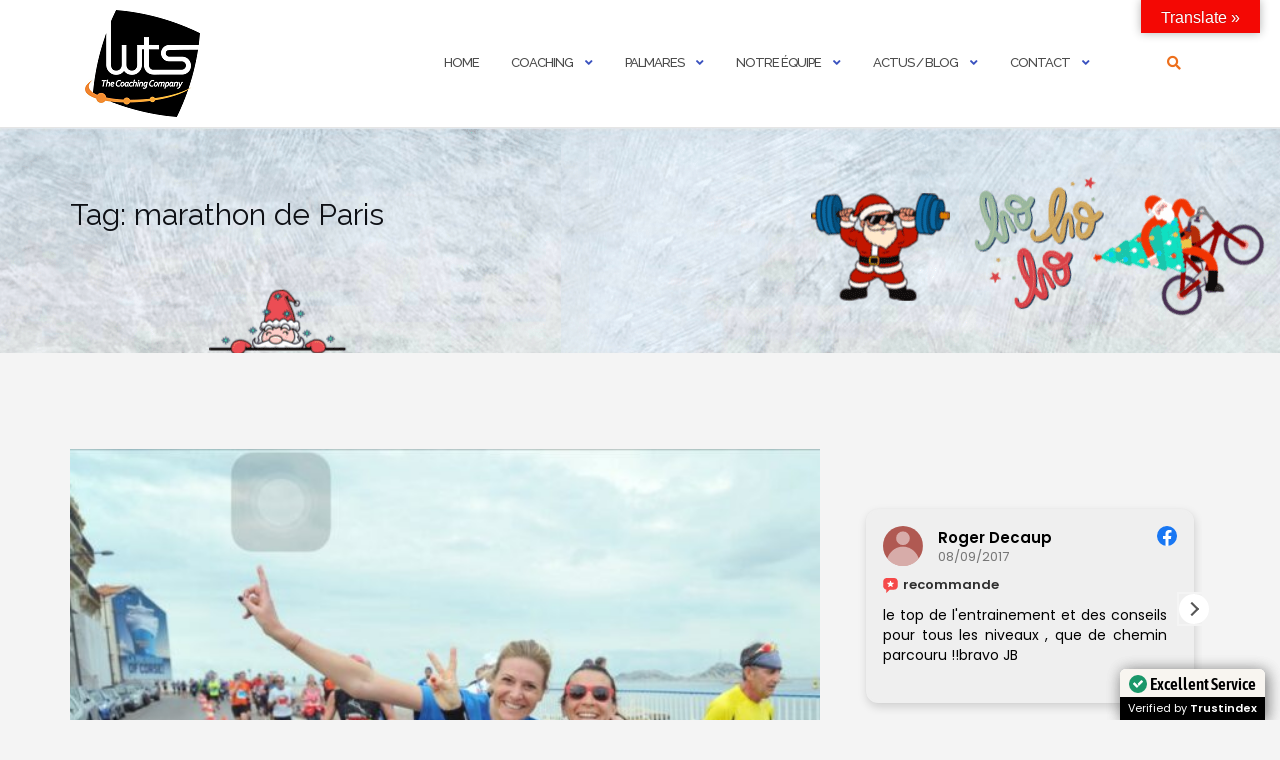

--- FILE ---
content_type: text/html; charset=UTF-8
request_url: https://www.wts.fr/tag/marathon-de-paris/
body_size: 30446
content:

<!DOCTYPE html>
<html lang="en-ZA">
<head>
	<meta charset="UTF-8">
	<meta name="viewport" content="width=device-width, initial-scale=1">
	<link rel="profile" href="https://gmpg.org/xfn/11">
	<link rel="pingback" href="https://www.wts.fr/xmlrpc.php">

	<meta name='robots' content='index, follow, max-image-preview:large, max-snippet:-1, max-video-preview:-1' />
<script>window._wca = window._wca || [];</script>

	<!-- This site is optimized with the Yoast SEO plugin v26.7 - https://yoast.com/wordpress/plugins/seo/ -->
	<title>marathon de Paris Archives | WTS-The Coaching Company</title>
	<link rel="canonical" href="https://www.wts.fr/tag/marathon-de-paris/" />
	<meta property="og:locale" content="en_US" />
	<meta property="og:type" content="article" />
	<meta property="og:title" content="marathon de Paris Archives | WTS-The Coaching Company" />
	<meta property="og:url" content="https://www.wts.fr/tag/marathon-de-paris/" />
	<meta property="og:site_name" content="WTS-The Coaching Company" />
	<meta name="twitter:card" content="summary_large_image" />
	<meta name="twitter:site" content="@wtscoaching" />
	<script type="application/ld+json" class="yoast-schema-graph">{"@context":"https://schema.org","@graph":[{"@type":"CollectionPage","@id":"https://www.wts.fr/tag/marathon-de-paris/","url":"https://www.wts.fr/tag/marathon-de-paris/","name":"marathon de Paris Archives | WTS-The Coaching Company","isPartOf":{"@id":"https://www.wts.fr/#website"},"primaryImageOfPage":{"@id":"https://www.wts.fr/tag/marathon-de-paris/#primaryimage"},"image":{"@id":"https://www.wts.fr/tag/marathon-de-paris/#primaryimage"},"thumbnailUrl":"https://www.wts.fr/wp-content/uploads/2016/04/zuffo-delphineathlete-wts-camm.jpg","breadcrumb":{"@id":"https://www.wts.fr/tag/marathon-de-paris/#breadcrumb"},"inLanguage":"en-ZA"},{"@type":"ImageObject","inLanguage":"en-ZA","@id":"https://www.wts.fr/tag/marathon-de-paris/#primaryimage","url":"https://www.wts.fr/wp-content/uploads/2016/04/zuffo-delphineathlete-wts-camm.jpg","contentUrl":"https://www.wts.fr/wp-content/uploads/2016/04/zuffo-delphineathlete-wts-camm.jpg","width":903,"height":750},{"@type":"BreadcrumbList","@id":"https://www.wts.fr/tag/marathon-de-paris/#breadcrumb","itemListElement":[{"@type":"ListItem","position":1,"name":"Accueil","item":"https://www.wts.fr/"},{"@type":"ListItem","position":2,"name":"marathon de Paris"}]},{"@type":"WebSite","@id":"https://www.wts.fr/#website","url":"https://www.wts.fr/","name":"WTS-The Coaching Company","description":"Toutes les Solutions pour votre Entraînement !","publisher":{"@id":"https://www.wts.fr/#organization"},"potentialAction":[{"@type":"SearchAction","target":{"@type":"EntryPoint","urlTemplate":"https://www.wts.fr/?s={search_term_string}"},"query-input":{"@type":"PropertyValueSpecification","valueRequired":true,"valueName":"search_term_string"}}],"inLanguage":"en-ZA"},{"@type":"Organization","@id":"https://www.wts.fr/#organization","name":"WTS - The Coaching Company","url":"https://www.wts.fr/","logo":{"@type":"ImageObject","inLanguage":"en-ZA","@id":"https://www.wts.fr/#/schema/logo/image/","url":"https://www.wts.fr/wp-content/uploads/2013/04/2008_logo_final-30prct.jpg","contentUrl":"https://www.wts.fr/wp-content/uploads/2013/04/2008_logo_final-30prct.jpg","width":215,"height":200,"caption":"WTS - The Coaching Company"},"image":{"@id":"https://www.wts.fr/#/schema/logo/image/"},"sameAs":["https://www.facebook.com/WTSTheCoachingCompany","https://x.com/wtscoaching","http://instagram.com/wtscoaching","http://fr.linkedin.com/in/wtscoaching","https://www.pinterest.fr/WTSthecoachingcompany/","https://www.youtube.com/user/WTScoaching?feature=mhee"]}]}</script>
	<!-- / Yoast SEO plugin. -->


<link rel='dns-prefetch' href='//translate.google.com' />
<link rel='dns-prefetch' href='//stats.wp.com' />
<link rel='dns-prefetch' href='//secure.gravatar.com' />
<link rel='dns-prefetch' href='//fonts.googleapis.com' />
<link rel='dns-prefetch' href='//v0.wordpress.com' />
<link rel="alternate" type="application/rss+xml" title="WTS-The Coaching Company &raquo; Feed" href="https://www.wts.fr/feed/" />
<link rel="alternate" type="application/rss+xml" title="WTS-The Coaching Company &raquo; Comments Feed" href="https://www.wts.fr/comments/feed/" />
<script type="text/javascript" id="wpp-js" src="https://www.wts.fr/wp-content/plugins/wordpress-popular-posts/assets/js/wpp.min.js?ver=7.3.6" data-sampling="0" data-sampling-rate="100" data-api-url="https://www.wts.fr/wp-json/wordpress-popular-posts" data-post-id="0" data-token="ef126568a3" data-lang="0" data-debug="0"></script>
<link rel="alternate" type="application/rss+xml" title="WTS-The Coaching Company &raquo; marathon de Paris Tag Feed" href="https://www.wts.fr/tag/marathon-de-paris/feed/" />
<!-- www.wts.fr is managing ads with Advanced Ads 2.0.16 – https://wpadvancedads.com/ --><script id="advads-ready">
			window.advanced_ads_ready=function(e,a){a=a||"complete";var d=function(e){return"interactive"===a?"loading"!==e:"complete"===e};d(document.readyState)?e():document.addEventListener("readystatechange",(function(a){d(a.target.readyState)&&e()}),{once:"interactive"===a})},window.advanced_ads_ready_queue=window.advanced_ads_ready_queue||[];		</script>
		<style id='wp-img-auto-sizes-contain-inline-css' type='text/css'>
img:is([sizes=auto i],[sizes^="auto," i]){contain-intrinsic-size:3000px 1500px}
/*# sourceURL=wp-img-auto-sizes-contain-inline-css */
</style>
<style id='wp-emoji-styles-inline-css' type='text/css'>

	img.wp-smiley, img.emoji {
		display: inline !important;
		border: none !important;
		box-shadow: none !important;
		height: 1em !important;
		width: 1em !important;
		margin: 0 0.07em !important;
		vertical-align: -0.1em !important;
		background: none !important;
		padding: 0 !important;
	}
/*# sourceURL=wp-emoji-styles-inline-css */
</style>
<style id='wp-block-library-inline-css' type='text/css'>
:root{--wp-block-synced-color:#7a00df;--wp-block-synced-color--rgb:122,0,223;--wp-bound-block-color:var(--wp-block-synced-color);--wp-editor-canvas-background:#ddd;--wp-admin-theme-color:#007cba;--wp-admin-theme-color--rgb:0,124,186;--wp-admin-theme-color-darker-10:#006ba1;--wp-admin-theme-color-darker-10--rgb:0,107,160.5;--wp-admin-theme-color-darker-20:#005a87;--wp-admin-theme-color-darker-20--rgb:0,90,135;--wp-admin-border-width-focus:2px}@media (min-resolution:192dpi){:root{--wp-admin-border-width-focus:1.5px}}.wp-element-button{cursor:pointer}:root .has-very-light-gray-background-color{background-color:#eee}:root .has-very-dark-gray-background-color{background-color:#313131}:root .has-very-light-gray-color{color:#eee}:root .has-very-dark-gray-color{color:#313131}:root .has-vivid-green-cyan-to-vivid-cyan-blue-gradient-background{background:linear-gradient(135deg,#00d084,#0693e3)}:root .has-purple-crush-gradient-background{background:linear-gradient(135deg,#34e2e4,#4721fb 50%,#ab1dfe)}:root .has-hazy-dawn-gradient-background{background:linear-gradient(135deg,#faaca8,#dad0ec)}:root .has-subdued-olive-gradient-background{background:linear-gradient(135deg,#fafae1,#67a671)}:root .has-atomic-cream-gradient-background{background:linear-gradient(135deg,#fdd79a,#004a59)}:root .has-nightshade-gradient-background{background:linear-gradient(135deg,#330968,#31cdcf)}:root .has-midnight-gradient-background{background:linear-gradient(135deg,#020381,#2874fc)}:root{--wp--preset--font-size--normal:16px;--wp--preset--font-size--huge:42px}.has-regular-font-size{font-size:1em}.has-larger-font-size{font-size:2.625em}.has-normal-font-size{font-size:var(--wp--preset--font-size--normal)}.has-huge-font-size{font-size:var(--wp--preset--font-size--huge)}.has-text-align-center{text-align:center}.has-text-align-left{text-align:left}.has-text-align-right{text-align:right}.has-fit-text{white-space:nowrap!important}#end-resizable-editor-section{display:none}.aligncenter{clear:both}.items-justified-left{justify-content:flex-start}.items-justified-center{justify-content:center}.items-justified-right{justify-content:flex-end}.items-justified-space-between{justify-content:space-between}.screen-reader-text{border:0;clip-path:inset(50%);height:1px;margin:-1px;overflow:hidden;padding:0;position:absolute;width:1px;word-wrap:normal!important}.screen-reader-text:focus{background-color:#ddd;clip-path:none;color:#444;display:block;font-size:1em;height:auto;left:5px;line-height:normal;padding:15px 23px 14px;text-decoration:none;top:5px;width:auto;z-index:100000}html :where(.has-border-color){border-style:solid}html :where([style*=border-top-color]){border-top-style:solid}html :where([style*=border-right-color]){border-right-style:solid}html :where([style*=border-bottom-color]){border-bottom-style:solid}html :where([style*=border-left-color]){border-left-style:solid}html :where([style*=border-width]){border-style:solid}html :where([style*=border-top-width]){border-top-style:solid}html :where([style*=border-right-width]){border-right-style:solid}html :where([style*=border-bottom-width]){border-bottom-style:solid}html :where([style*=border-left-width]){border-left-style:solid}html :where(img[class*=wp-image-]){height:auto;max-width:100%}:where(figure){margin:0 0 1em}html :where(.is-position-sticky){--wp-admin--admin-bar--position-offset:var(--wp-admin--admin-bar--height,0px)}@media screen and (max-width:600px){html :where(.is-position-sticky){--wp-admin--admin-bar--position-offset:0px}}

/*# sourceURL=wp-block-library-inline-css */
</style><style id='wp-block-image-inline-css' type='text/css'>
.wp-block-image>a,.wp-block-image>figure>a{display:inline-block}.wp-block-image img{box-sizing:border-box;height:auto;max-width:100%;vertical-align:bottom}@media not (prefers-reduced-motion){.wp-block-image img.hide{visibility:hidden}.wp-block-image img.show{animation:show-content-image .4s}}.wp-block-image[style*=border-radius] img,.wp-block-image[style*=border-radius]>a{border-radius:inherit}.wp-block-image.has-custom-border img{box-sizing:border-box}.wp-block-image.aligncenter{text-align:center}.wp-block-image.alignfull>a,.wp-block-image.alignwide>a{width:100%}.wp-block-image.alignfull img,.wp-block-image.alignwide img{height:auto;width:100%}.wp-block-image .aligncenter,.wp-block-image .alignleft,.wp-block-image .alignright,.wp-block-image.aligncenter,.wp-block-image.alignleft,.wp-block-image.alignright{display:table}.wp-block-image .aligncenter>figcaption,.wp-block-image .alignleft>figcaption,.wp-block-image .alignright>figcaption,.wp-block-image.aligncenter>figcaption,.wp-block-image.alignleft>figcaption,.wp-block-image.alignright>figcaption{caption-side:bottom;display:table-caption}.wp-block-image .alignleft{float:left;margin:.5em 1em .5em 0}.wp-block-image .alignright{float:right;margin:.5em 0 .5em 1em}.wp-block-image .aligncenter{margin-left:auto;margin-right:auto}.wp-block-image :where(figcaption){margin-bottom:1em;margin-top:.5em}.wp-block-image.is-style-circle-mask img{border-radius:9999px}@supports ((-webkit-mask-image:none) or (mask-image:none)) or (-webkit-mask-image:none){.wp-block-image.is-style-circle-mask img{border-radius:0;-webkit-mask-image:url('data:image/svg+xml;utf8,<svg viewBox="0 0 100 100" xmlns="http://www.w3.org/2000/svg"><circle cx="50" cy="50" r="50"/></svg>');mask-image:url('data:image/svg+xml;utf8,<svg viewBox="0 0 100 100" xmlns="http://www.w3.org/2000/svg"><circle cx="50" cy="50" r="50"/></svg>');mask-mode:alpha;-webkit-mask-position:center;mask-position:center;-webkit-mask-repeat:no-repeat;mask-repeat:no-repeat;-webkit-mask-size:contain;mask-size:contain}}:root :where(.wp-block-image.is-style-rounded img,.wp-block-image .is-style-rounded img){border-radius:9999px}.wp-block-image figure{margin:0}.wp-lightbox-container{display:flex;flex-direction:column;position:relative}.wp-lightbox-container img{cursor:zoom-in}.wp-lightbox-container img:hover+button{opacity:1}.wp-lightbox-container button{align-items:center;backdrop-filter:blur(16px) saturate(180%);background-color:#5a5a5a40;border:none;border-radius:4px;cursor:zoom-in;display:flex;height:20px;justify-content:center;opacity:0;padding:0;position:absolute;right:16px;text-align:center;top:16px;width:20px;z-index:100}@media not (prefers-reduced-motion){.wp-lightbox-container button{transition:opacity .2s ease}}.wp-lightbox-container button:focus-visible{outline:3px auto #5a5a5a40;outline:3px auto -webkit-focus-ring-color;outline-offset:3px}.wp-lightbox-container button:hover{cursor:pointer;opacity:1}.wp-lightbox-container button:focus{opacity:1}.wp-lightbox-container button:focus,.wp-lightbox-container button:hover,.wp-lightbox-container button:not(:hover):not(:active):not(.has-background){background-color:#5a5a5a40;border:none}.wp-lightbox-overlay{box-sizing:border-box;cursor:zoom-out;height:100vh;left:0;overflow:hidden;position:fixed;top:0;visibility:hidden;width:100%;z-index:100000}.wp-lightbox-overlay .close-button{align-items:center;cursor:pointer;display:flex;justify-content:center;min-height:40px;min-width:40px;padding:0;position:absolute;right:calc(env(safe-area-inset-right) + 16px);top:calc(env(safe-area-inset-top) + 16px);z-index:5000000}.wp-lightbox-overlay .close-button:focus,.wp-lightbox-overlay .close-button:hover,.wp-lightbox-overlay .close-button:not(:hover):not(:active):not(.has-background){background:none;border:none}.wp-lightbox-overlay .lightbox-image-container{height:var(--wp--lightbox-container-height);left:50%;overflow:hidden;position:absolute;top:50%;transform:translate(-50%,-50%);transform-origin:top left;width:var(--wp--lightbox-container-width);z-index:9999999999}.wp-lightbox-overlay .wp-block-image{align-items:center;box-sizing:border-box;display:flex;height:100%;justify-content:center;margin:0;position:relative;transform-origin:0 0;width:100%;z-index:3000000}.wp-lightbox-overlay .wp-block-image img{height:var(--wp--lightbox-image-height);min-height:var(--wp--lightbox-image-height);min-width:var(--wp--lightbox-image-width);width:var(--wp--lightbox-image-width)}.wp-lightbox-overlay .wp-block-image figcaption{display:none}.wp-lightbox-overlay button{background:none;border:none}.wp-lightbox-overlay .scrim{background-color:#fff;height:100%;opacity:.9;position:absolute;width:100%;z-index:2000000}.wp-lightbox-overlay.active{visibility:visible}@media not (prefers-reduced-motion){.wp-lightbox-overlay.active{animation:turn-on-visibility .25s both}.wp-lightbox-overlay.active img{animation:turn-on-visibility .35s both}.wp-lightbox-overlay.show-closing-animation:not(.active){animation:turn-off-visibility .35s both}.wp-lightbox-overlay.show-closing-animation:not(.active) img{animation:turn-off-visibility .25s both}.wp-lightbox-overlay.zoom.active{animation:none;opacity:1;visibility:visible}.wp-lightbox-overlay.zoom.active .lightbox-image-container{animation:lightbox-zoom-in .4s}.wp-lightbox-overlay.zoom.active .lightbox-image-container img{animation:none}.wp-lightbox-overlay.zoom.active .scrim{animation:turn-on-visibility .4s forwards}.wp-lightbox-overlay.zoom.show-closing-animation:not(.active){animation:none}.wp-lightbox-overlay.zoom.show-closing-animation:not(.active) .lightbox-image-container{animation:lightbox-zoom-out .4s}.wp-lightbox-overlay.zoom.show-closing-animation:not(.active) .lightbox-image-container img{animation:none}.wp-lightbox-overlay.zoom.show-closing-animation:not(.active) .scrim{animation:turn-off-visibility .4s forwards}}@keyframes show-content-image{0%{visibility:hidden}99%{visibility:hidden}to{visibility:visible}}@keyframes turn-on-visibility{0%{opacity:0}to{opacity:1}}@keyframes turn-off-visibility{0%{opacity:1;visibility:visible}99%{opacity:0;visibility:visible}to{opacity:0;visibility:hidden}}@keyframes lightbox-zoom-in{0%{transform:translate(calc((-100vw + var(--wp--lightbox-scrollbar-width))/2 + var(--wp--lightbox-initial-left-position)),calc(-50vh + var(--wp--lightbox-initial-top-position))) scale(var(--wp--lightbox-scale))}to{transform:translate(-50%,-50%) scale(1)}}@keyframes lightbox-zoom-out{0%{transform:translate(-50%,-50%) scale(1);visibility:visible}99%{visibility:visible}to{transform:translate(calc((-100vw + var(--wp--lightbox-scrollbar-width))/2 + var(--wp--lightbox-initial-left-position)),calc(-50vh + var(--wp--lightbox-initial-top-position))) scale(var(--wp--lightbox-scale));visibility:hidden}}
/*# sourceURL=https://www.wts.fr/wp-includes/blocks/image/style.min.css */
</style>
<style id='wp-block-search-inline-css' type='text/css'>
.wp-block-search__button{margin-left:10px;word-break:normal}.wp-block-search__button.has-icon{line-height:0}.wp-block-search__button svg{height:1.25em;min-height:24px;min-width:24px;width:1.25em;fill:currentColor;vertical-align:text-bottom}:where(.wp-block-search__button){border:1px solid #ccc;padding:6px 10px}.wp-block-search__inside-wrapper{display:flex;flex:auto;flex-wrap:nowrap;max-width:100%}.wp-block-search__label{width:100%}.wp-block-search.wp-block-search__button-only .wp-block-search__button{box-sizing:border-box;display:flex;flex-shrink:0;justify-content:center;margin-left:0;max-width:100%}.wp-block-search.wp-block-search__button-only .wp-block-search__inside-wrapper{min-width:0!important;transition-property:width}.wp-block-search.wp-block-search__button-only .wp-block-search__input{flex-basis:100%;transition-duration:.3s}.wp-block-search.wp-block-search__button-only.wp-block-search__searchfield-hidden,.wp-block-search.wp-block-search__button-only.wp-block-search__searchfield-hidden .wp-block-search__inside-wrapper{overflow:hidden}.wp-block-search.wp-block-search__button-only.wp-block-search__searchfield-hidden .wp-block-search__input{border-left-width:0!important;border-right-width:0!important;flex-basis:0;flex-grow:0;margin:0;min-width:0!important;padding-left:0!important;padding-right:0!important;width:0!important}:where(.wp-block-search__input){appearance:none;border:1px solid #949494;flex-grow:1;font-family:inherit;font-size:inherit;font-style:inherit;font-weight:inherit;letter-spacing:inherit;line-height:inherit;margin-left:0;margin-right:0;min-width:3rem;padding:8px;text-decoration:unset!important;text-transform:inherit}:where(.wp-block-search__button-inside .wp-block-search__inside-wrapper){background-color:#fff;border:1px solid #949494;box-sizing:border-box;padding:4px}:where(.wp-block-search__button-inside .wp-block-search__inside-wrapper) .wp-block-search__input{border:none;border-radius:0;padding:0 4px}:where(.wp-block-search__button-inside .wp-block-search__inside-wrapper) .wp-block-search__input:focus{outline:none}:where(.wp-block-search__button-inside .wp-block-search__inside-wrapper) :where(.wp-block-search__button){padding:4px 8px}.wp-block-search.aligncenter .wp-block-search__inside-wrapper{margin:auto}.wp-block[data-align=right] .wp-block-search.wp-block-search__button-only .wp-block-search__inside-wrapper{float:right}
/*# sourceURL=https://www.wts.fr/wp-includes/blocks/search/style.min.css */
</style>
<style id='global-styles-inline-css' type='text/css'>
:root{--wp--preset--aspect-ratio--square: 1;--wp--preset--aspect-ratio--4-3: 4/3;--wp--preset--aspect-ratio--3-4: 3/4;--wp--preset--aspect-ratio--3-2: 3/2;--wp--preset--aspect-ratio--2-3: 2/3;--wp--preset--aspect-ratio--16-9: 16/9;--wp--preset--aspect-ratio--9-16: 9/16;--wp--preset--color--black: #000000;--wp--preset--color--cyan-bluish-gray: #abb8c3;--wp--preset--color--white: #ffffff;--wp--preset--color--pale-pink: #f78da7;--wp--preset--color--vivid-red: #cf2e2e;--wp--preset--color--luminous-vivid-orange: #ff6900;--wp--preset--color--luminous-vivid-amber: #fcb900;--wp--preset--color--light-green-cyan: #7bdcb5;--wp--preset--color--vivid-green-cyan: #00d084;--wp--preset--color--pale-cyan-blue: #8ed1fc;--wp--preset--color--vivid-cyan-blue: #0693e3;--wp--preset--color--vivid-purple: #9b51e0;--wp--preset--gradient--vivid-cyan-blue-to-vivid-purple: linear-gradient(135deg,rgb(6,147,227) 0%,rgb(155,81,224) 100%);--wp--preset--gradient--light-green-cyan-to-vivid-green-cyan: linear-gradient(135deg,rgb(122,220,180) 0%,rgb(0,208,130) 100%);--wp--preset--gradient--luminous-vivid-amber-to-luminous-vivid-orange: linear-gradient(135deg,rgb(252,185,0) 0%,rgb(255,105,0) 100%);--wp--preset--gradient--luminous-vivid-orange-to-vivid-red: linear-gradient(135deg,rgb(255,105,0) 0%,rgb(207,46,46) 100%);--wp--preset--gradient--very-light-gray-to-cyan-bluish-gray: linear-gradient(135deg,rgb(238,238,238) 0%,rgb(169,184,195) 100%);--wp--preset--gradient--cool-to-warm-spectrum: linear-gradient(135deg,rgb(74,234,220) 0%,rgb(151,120,209) 20%,rgb(207,42,186) 40%,rgb(238,44,130) 60%,rgb(251,105,98) 80%,rgb(254,248,76) 100%);--wp--preset--gradient--blush-light-purple: linear-gradient(135deg,rgb(255,206,236) 0%,rgb(152,150,240) 100%);--wp--preset--gradient--blush-bordeaux: linear-gradient(135deg,rgb(254,205,165) 0%,rgb(254,45,45) 50%,rgb(107,0,62) 100%);--wp--preset--gradient--luminous-dusk: linear-gradient(135deg,rgb(255,203,112) 0%,rgb(199,81,192) 50%,rgb(65,88,208) 100%);--wp--preset--gradient--pale-ocean: linear-gradient(135deg,rgb(255,245,203) 0%,rgb(182,227,212) 50%,rgb(51,167,181) 100%);--wp--preset--gradient--electric-grass: linear-gradient(135deg,rgb(202,248,128) 0%,rgb(113,206,126) 100%);--wp--preset--gradient--midnight: linear-gradient(135deg,rgb(2,3,129) 0%,rgb(40,116,252) 100%);--wp--preset--font-size--small: 13px;--wp--preset--font-size--medium: 20px;--wp--preset--font-size--large: 36px;--wp--preset--font-size--x-large: 42px;--wp--preset--spacing--20: 0.44rem;--wp--preset--spacing--30: 0.67rem;--wp--preset--spacing--40: 1rem;--wp--preset--spacing--50: 1.5rem;--wp--preset--spacing--60: 2.25rem;--wp--preset--spacing--70: 3.38rem;--wp--preset--spacing--80: 5.06rem;--wp--preset--shadow--natural: 6px 6px 9px rgba(0, 0, 0, 0.2);--wp--preset--shadow--deep: 12px 12px 50px rgba(0, 0, 0, 0.4);--wp--preset--shadow--sharp: 6px 6px 0px rgba(0, 0, 0, 0.2);--wp--preset--shadow--outlined: 6px 6px 0px -3px rgb(255, 255, 255), 6px 6px rgb(0, 0, 0);--wp--preset--shadow--crisp: 6px 6px 0px rgb(0, 0, 0);}:where(.is-layout-flex){gap: 0.5em;}:where(.is-layout-grid){gap: 0.5em;}body .is-layout-flex{display: flex;}.is-layout-flex{flex-wrap: wrap;align-items: center;}.is-layout-flex > :is(*, div){margin: 0;}body .is-layout-grid{display: grid;}.is-layout-grid > :is(*, div){margin: 0;}:where(.wp-block-columns.is-layout-flex){gap: 2em;}:where(.wp-block-columns.is-layout-grid){gap: 2em;}:where(.wp-block-post-template.is-layout-flex){gap: 1.25em;}:where(.wp-block-post-template.is-layout-grid){gap: 1.25em;}.has-black-color{color: var(--wp--preset--color--black) !important;}.has-cyan-bluish-gray-color{color: var(--wp--preset--color--cyan-bluish-gray) !important;}.has-white-color{color: var(--wp--preset--color--white) !important;}.has-pale-pink-color{color: var(--wp--preset--color--pale-pink) !important;}.has-vivid-red-color{color: var(--wp--preset--color--vivid-red) !important;}.has-luminous-vivid-orange-color{color: var(--wp--preset--color--luminous-vivid-orange) !important;}.has-luminous-vivid-amber-color{color: var(--wp--preset--color--luminous-vivid-amber) !important;}.has-light-green-cyan-color{color: var(--wp--preset--color--light-green-cyan) !important;}.has-vivid-green-cyan-color{color: var(--wp--preset--color--vivid-green-cyan) !important;}.has-pale-cyan-blue-color{color: var(--wp--preset--color--pale-cyan-blue) !important;}.has-vivid-cyan-blue-color{color: var(--wp--preset--color--vivid-cyan-blue) !important;}.has-vivid-purple-color{color: var(--wp--preset--color--vivid-purple) !important;}.has-black-background-color{background-color: var(--wp--preset--color--black) !important;}.has-cyan-bluish-gray-background-color{background-color: var(--wp--preset--color--cyan-bluish-gray) !important;}.has-white-background-color{background-color: var(--wp--preset--color--white) !important;}.has-pale-pink-background-color{background-color: var(--wp--preset--color--pale-pink) !important;}.has-vivid-red-background-color{background-color: var(--wp--preset--color--vivid-red) !important;}.has-luminous-vivid-orange-background-color{background-color: var(--wp--preset--color--luminous-vivid-orange) !important;}.has-luminous-vivid-amber-background-color{background-color: var(--wp--preset--color--luminous-vivid-amber) !important;}.has-light-green-cyan-background-color{background-color: var(--wp--preset--color--light-green-cyan) !important;}.has-vivid-green-cyan-background-color{background-color: var(--wp--preset--color--vivid-green-cyan) !important;}.has-pale-cyan-blue-background-color{background-color: var(--wp--preset--color--pale-cyan-blue) !important;}.has-vivid-cyan-blue-background-color{background-color: var(--wp--preset--color--vivid-cyan-blue) !important;}.has-vivid-purple-background-color{background-color: var(--wp--preset--color--vivid-purple) !important;}.has-black-border-color{border-color: var(--wp--preset--color--black) !important;}.has-cyan-bluish-gray-border-color{border-color: var(--wp--preset--color--cyan-bluish-gray) !important;}.has-white-border-color{border-color: var(--wp--preset--color--white) !important;}.has-pale-pink-border-color{border-color: var(--wp--preset--color--pale-pink) !important;}.has-vivid-red-border-color{border-color: var(--wp--preset--color--vivid-red) !important;}.has-luminous-vivid-orange-border-color{border-color: var(--wp--preset--color--luminous-vivid-orange) !important;}.has-luminous-vivid-amber-border-color{border-color: var(--wp--preset--color--luminous-vivid-amber) !important;}.has-light-green-cyan-border-color{border-color: var(--wp--preset--color--light-green-cyan) !important;}.has-vivid-green-cyan-border-color{border-color: var(--wp--preset--color--vivid-green-cyan) !important;}.has-pale-cyan-blue-border-color{border-color: var(--wp--preset--color--pale-cyan-blue) !important;}.has-vivid-cyan-blue-border-color{border-color: var(--wp--preset--color--vivid-cyan-blue) !important;}.has-vivid-purple-border-color{border-color: var(--wp--preset--color--vivid-purple) !important;}.has-vivid-cyan-blue-to-vivid-purple-gradient-background{background: var(--wp--preset--gradient--vivid-cyan-blue-to-vivid-purple) !important;}.has-light-green-cyan-to-vivid-green-cyan-gradient-background{background: var(--wp--preset--gradient--light-green-cyan-to-vivid-green-cyan) !important;}.has-luminous-vivid-amber-to-luminous-vivid-orange-gradient-background{background: var(--wp--preset--gradient--luminous-vivid-amber-to-luminous-vivid-orange) !important;}.has-luminous-vivid-orange-to-vivid-red-gradient-background{background: var(--wp--preset--gradient--luminous-vivid-orange-to-vivid-red) !important;}.has-very-light-gray-to-cyan-bluish-gray-gradient-background{background: var(--wp--preset--gradient--very-light-gray-to-cyan-bluish-gray) !important;}.has-cool-to-warm-spectrum-gradient-background{background: var(--wp--preset--gradient--cool-to-warm-spectrum) !important;}.has-blush-light-purple-gradient-background{background: var(--wp--preset--gradient--blush-light-purple) !important;}.has-blush-bordeaux-gradient-background{background: var(--wp--preset--gradient--blush-bordeaux) !important;}.has-luminous-dusk-gradient-background{background: var(--wp--preset--gradient--luminous-dusk) !important;}.has-pale-ocean-gradient-background{background: var(--wp--preset--gradient--pale-ocean) !important;}.has-electric-grass-gradient-background{background: var(--wp--preset--gradient--electric-grass) !important;}.has-midnight-gradient-background{background: var(--wp--preset--gradient--midnight) !important;}.has-small-font-size{font-size: var(--wp--preset--font-size--small) !important;}.has-medium-font-size{font-size: var(--wp--preset--font-size--medium) !important;}.has-large-font-size{font-size: var(--wp--preset--font-size--large) !important;}.has-x-large-font-size{font-size: var(--wp--preset--font-size--x-large) !important;}
/*# sourceURL=global-styles-inline-css */
</style>

<style id='classic-theme-styles-inline-css' type='text/css'>
/*! This file is auto-generated */
.wp-block-button__link{color:#fff;background-color:#32373c;border-radius:9999px;box-shadow:none;text-decoration:none;padding:calc(.667em + 2px) calc(1.333em + 2px);font-size:1.125em}.wp-block-file__button{background:#32373c;color:#fff;text-decoration:none}
/*# sourceURL=/wp-includes/css/classic-themes.min.css */
</style>
<link rel='stylesheet' id='fb-widget-frontend-style-css' href='https://www.wts.fr/wp-content/plugins/facebook-pagelike-widget/assets/css/style.css?ver=1.0.0' type='text/css' media='all' />
<link rel='stylesheet' id='fancybox-for-wp-css' href='https://www.wts.fr/wp-content/plugins/fancybox-for-wordpress/assets/css/fancybox.css?ver=1.3.4' type='text/css' media='all' />
<link rel='stylesheet' id='google-language-translator-css' href='https://www.wts.fr/wp-content/plugins/google-language-translator/css/style.css?ver=6.0.20' type='text/css' media='' />
<link rel='stylesheet' id='glt-toolbar-styles-css' href='https://www.wts.fr/wp-content/plugins/google-language-translator/css/toolbar.css?ver=6.0.20' type='text/css' media='' />
<link rel='stylesheet' id='wpa-css-css' href='https://www.wts.fr/wp-content/plugins/honeypot/includes/css/wpa.css?ver=2.3.04' type='text/css' media='all' />
<link rel='stylesheet' id='woocommerce-layout-css' href='https://www.wts.fr/wp-content/plugins/woocommerce/assets/css/woocommerce-layout.css?ver=10.4.3' type='text/css' media='all' />
<style id='woocommerce-layout-inline-css' type='text/css'>

	.infinite-scroll .woocommerce-pagination {
		display: none;
	}
/*# sourceURL=woocommerce-layout-inline-css */
</style>
<link rel='stylesheet' id='woocommerce-smallscreen-css' href='https://www.wts.fr/wp-content/plugins/woocommerce/assets/css/woocommerce-smallscreen.css?ver=10.4.3' type='text/css' media='only screen and (max-width: 768px)' />
<link rel='stylesheet' id='woocommerce-general-css' href='https://www.wts.fr/wp-content/plugins/woocommerce/assets/css/woocommerce.css?ver=10.4.3' type='text/css' media='all' />
<style id='woocommerce-inline-inline-css' type='text/css'>
.woocommerce form .form-row .required { visibility: visible; }
/*# sourceURL=woocommerce-inline-inline-css */
</style>
<link rel='stylesheet' id='cmplz-general-css' href='https://www.wts.fr/wp-content/plugins/complianz-gdpr/assets/css/cookieblocker.min.css?ver=1765998743' type='text/css' media='all' />
<link rel='stylesheet' id='wordpress-popular-posts-css-css' href='https://www.wts.fr/wp-content/plugins/wordpress-popular-posts/assets/css/wpp.css?ver=7.3.6' type='text/css' media='all' />
<link rel='stylesheet' id='bootstrap-css' href='https://www.wts.fr/wp-content/themes/shapely/assets/css/bootstrap.min.css?ver=0614421cce708f59a87a2c516ef6cf94' type='text/css' media='all' />
<link rel='stylesheet' id='font-awesome-css' href='https://www.wts.fr/wp-content/themes/shapely/assets/css/fontawesome6/all.min.css?ver=0614421cce708f59a87a2c516ef6cf94' type='text/css' media='all' />
<link rel='stylesheet' id='shapely-fonts-css' href='//fonts.googleapis.com/css?family=Raleway%3A100%2C300%2C400%2C500%2C600%2C700&#038;display=swap&#038;ver=6.9' type='text/css' media='all' />
<link rel='stylesheet' id='flexslider-css' href='https://www.wts.fr/wp-content/themes/shapely/assets/css/flexslider.css?ver=0614421cce708f59a87a2c516ef6cf94' type='text/css' media='all' />
<link rel='stylesheet' id='shapely-style-css' href='https://www.wts.fr/wp-content/themes/shapely/style.css?ver=0614421cce708f59a87a2c516ef6cf94' type='text/css' media='all' />
<link rel='stylesheet' id='shapely-custom-css' href='https://www.wts.fr/wp-content/themes/shapely/assets/css/custom.css?ver=0614421cce708f59a87a2c516ef6cf94' type='text/css' media='all' />
<link rel='stylesheet' id='owl.carousel-css' href='https://www.wts.fr/wp-content/themes/shapely/assets/js/owl-carousel/owl.carousel.min.css?ver=0614421cce708f59a87a2c516ef6cf94' type='text/css' media='all' />
<link rel='stylesheet' id='owl.carousel.theme-css' href='https://www.wts.fr/wp-content/themes/shapely/assets/js/owl-carousel/owl.theme.default.css?ver=0614421cce708f59a87a2c516ef6cf94' type='text/css' media='all' />
<link rel='stylesheet' id='latest-posts-style-css' href='https://www.wts.fr/wp-content/plugins/latest-posts/assets/css/style.css?ver=1.4.4' type='text/css' media='all' />
<style id='jetpack_facebook_likebox-inline-css' type='text/css'>
.widget_facebook_likebox {
	overflow: hidden;
}

/*# sourceURL=https://www.wts.fr/wp-content/plugins/jetpack/modules/widgets/facebook-likebox/style.css */
</style>
<link rel='stylesheet' id='tablepress-default-css' href='https://www.wts.fr/wp-content/plugins/tablepress/css/build/default.css?ver=3.2.6' type='text/css' media='all' />
<script type="text/javascript" async src="https://www.wts.fr/wp-content/plugins/burst-statistics/assets/js/timeme/timeme.min.js?ver=1767985943" id="burst-timeme-js"></script>
<script type="text/javascript" async src="https://www.wts.fr/wp-content/uploads/burst/js/burst.min.js?ver=1768891265" id="burst-js"></script>
<script type="text/javascript" src="https://www.wts.fr/wp-content/plugins/google-analytics-for-wordpress/assets/js/frontend-gtag.min.js?ver=9.11.1" id="monsterinsights-frontend-script-js" async="async" data-wp-strategy="async"></script>
<script data-cfasync="false" data-wpfc-render="false" type="text/javascript" id='monsterinsights-frontend-script-js-extra'>/* <![CDATA[ */
var monsterinsights_frontend = {"js_events_tracking":"true","download_extensions":"doc,pdf,ppt,zip,xls,docx,pptx,xlsx","inbound_paths":"[]","home_url":"https:\/\/www.wts.fr","hash_tracking":"false","v4_id":"G-5WWT5J3G4L"};/* ]]> */
</script>
<script type="text/javascript" src="https://www.wts.fr/wp-includes/js/jquery/jquery.min.js?ver=3.7.1" id="jquery-core-js"></script>
<script type="text/javascript" src="https://www.wts.fr/wp-includes/js/jquery/jquery-migrate.min.js?ver=3.4.1" id="jquery-migrate-js"></script>
<script type="text/javascript" src="https://www.wts.fr/wp-content/plugins/fancybox-for-wordpress/assets/js/purify.min.js?ver=1.3.4" id="purify-js"></script>
<script type="text/javascript" src="https://www.wts.fr/wp-content/plugins/fancybox-for-wordpress/assets/js/jquery.fancybox.js?ver=1.3.4" id="fancybox-for-wp-js"></script>
<script type="text/javascript" src="https://www.wts.fr/wp-content/plugins/woocommerce/assets/js/jquery-blockui/jquery.blockUI.min.js?ver=2.7.0-wc.10.4.3" id="wc-jquery-blockui-js" defer="defer" data-wp-strategy="defer"></script>
<script type="text/javascript" id="wc-add-to-cart-js-extra">
/* <![CDATA[ */
var wc_add_to_cart_params = {"ajax_url":"/wp-admin/admin-ajax.php","wc_ajax_url":"/?wc-ajax=%%endpoint%%","i18n_view_cart":"View basket","cart_url":"https://www.wts.fr/panier/","is_cart":"","cart_redirect_after_add":"no"};
//# sourceURL=wc-add-to-cart-js-extra
/* ]]> */
</script>
<script type="text/javascript" src="https://www.wts.fr/wp-content/plugins/woocommerce/assets/js/frontend/add-to-cart.min.js?ver=10.4.3" id="wc-add-to-cart-js" defer="defer" data-wp-strategy="defer"></script>
<script type="text/javascript" src="https://www.wts.fr/wp-content/plugins/woocommerce/assets/js/js-cookie/js.cookie.min.js?ver=2.1.4-wc.10.4.3" id="wc-js-cookie-js" defer="defer" data-wp-strategy="defer"></script>
<script type="text/javascript" id="woocommerce-js-extra">
/* <![CDATA[ */
var woocommerce_params = {"ajax_url":"/wp-admin/admin-ajax.php","wc_ajax_url":"/?wc-ajax=%%endpoint%%","i18n_password_show":"Show password","i18n_password_hide":"Hide password"};
//# sourceURL=woocommerce-js-extra
/* ]]> */
</script>
<script type="text/javascript" src="https://www.wts.fr/wp-content/plugins/woocommerce/assets/js/frontend/woocommerce.min.js?ver=10.4.3" id="woocommerce-js" defer="defer" data-wp-strategy="defer"></script>
<script type="text/javascript" id="WCPAY_ASSETS-js-extra">
/* <![CDATA[ */
var wcpayAssets = {"url":"https://www.wts.fr/wp-content/plugins/woocommerce-payments/dist/"};
//# sourceURL=WCPAY_ASSETS-js-extra
/* ]]> */
</script>
<script type="text/javascript" src="https://www.wts.fr/wp-content/plugins/woocommerce/assets/js/flexslider/jquery.flexslider.min.js?ver=2.7.2-wc.10.4.3" id="wc-flexslider-js" defer="defer" data-wp-strategy="defer"></script>
<script type="text/javascript" src="https://stats.wp.com/s-202604.js" id="woocommerce-analytics-js" defer="defer" data-wp-strategy="defer"></script>
<link rel="https://api.w.org/" href="https://www.wts.fr/wp-json/" /><link rel="alternate" title="JSON" type="application/json" href="https://www.wts.fr/wp-json/wp/v2/tags/359" /><link rel="EditURI" type="application/rsd+xml" title="RSD" href="https://www.wts.fr/xmlrpc.php?rsd" />
<link rel='stylesheet' id='template_04-main-css' href='https://www.wts.fr/wp-content/plugins/colorlib-404-customizer/templates/template_04/css/style.css?ver=0614421cce708f59a87a2c516ef6cf94' type='text/css' media='all' />
<link rel='stylesheet' id='Montserrat-css' href='https://fonts.googleapis.com/css?family=Montserrat%3A200%2C400%2C700&#038;ver=6.9' type='text/css' media='all' />

<!-- Fancybox for WordPress v3.3.7 -->
<style type="text/css">
	.fancybox-slide--image .fancybox-content{background-color: #FFFFFF}div.fancybox-caption{display:none !important;}
	
	img.fancybox-image{border-width:10px;border-color:#FFFFFF;border-style:solid;}
	div.fancybox-bg{background-color:rgba(102,102,102,0.3);opacity:1 !important;}div.fancybox-content{border-color:#FFFFFF}
	div#fancybox-title{background-color:#FFFFFF}
	div.fancybox-content{background-color:#FFFFFF}
	div#fancybox-title-inside{color:#333333}
	
	
	
	div.fancybox-caption p.caption-title{display:inline-block}
	div.fancybox-caption p.caption-title{font-size:14px}
	div.fancybox-caption p.caption-title{color:#333333}
	div.fancybox-caption {color:#333333}div.fancybox-caption p.caption-title {background:#fff; width:auto;padding:10px 30px;}div.fancybox-content p.caption-title{color:#333333;margin: 0;padding: 5px 0;}
</style><script type="text/javascript">
	jQuery(function () {

		var mobileOnly = false;
		
		if (mobileOnly) {
			return;
		}

		jQuery.fn.getTitle = function () { // Copy the title of every IMG tag and add it to its parent A so that fancybox can show titles
			var arr = jQuery("a[data-fancybox]");jQuery.each(arr, function() {var title = jQuery(this).children("img").attr("title") || '';var figCaptionHtml = jQuery(this).next("figcaption").html() || '';var processedCaption = figCaptionHtml;if (figCaptionHtml.length && typeof DOMPurify === 'function') {processedCaption = DOMPurify.sanitize(figCaptionHtml, {USE_PROFILES: {html: true}});} else if (figCaptionHtml.length) {processedCaption = jQuery("<div>").text(figCaptionHtml).html();}var newTitle = title;if (processedCaption.length) {newTitle = title.length ? title + " " + processedCaption : processedCaption;}if (newTitle.length) {jQuery(this).attr("title", newTitle);}});		}

		// Supported file extensions

				var thumbnails = jQuery("a:has(img)").not(".nolightbox").not('.envira-gallery-link').not('.ngg-simplelightbox').filter(function () {
			return /\.(jpe?g|png|gif|mp4|webp|bmp|pdf)(\?[^/]*)*$/i.test(jQuery(this).attr('href'))
		});
		

		// Add data-type iframe for links that are not images or videos.
		var iframeLinks = jQuery('.fancyboxforwp').filter(function () {
			return !/\.(jpe?g|png|gif|mp4|webp|bmp|pdf)(\?[^/]*)*$/i.test(jQuery(this).attr('href'))
		}).filter(function () {
			return !/vimeo|youtube/i.test(jQuery(this).attr('href'))
		});
		iframeLinks.attr({"data-type": "iframe"}).getTitle();

				// Gallery All
		thumbnails.addClass("fancyboxforwp").attr("data-fancybox", "gallery").getTitle();
		iframeLinks.attr({"data-fancybox": "gallery"}).getTitle();

		// Gallery type NONE
		
		// Call fancybox and apply it on any link with a rel atribute that starts with "fancybox", with the options set on the admin panel
		jQuery("a.fancyboxforwp").fancyboxforwp({
			loop: false,
			smallBtn: false,
			zoomOpacity: "auto",
			animationEffect: "fade",
			animationDuration: 500,
			transitionEffect: "fade",
			transitionDuration: "300",
			overlayShow: true,
			overlayOpacity: "0.3",
			titleShow: true,
			titlePosition: "inside",
			keyboard: true,
			showCloseButton: false,
			arrows: true,
			clickContent:false,
			clickSlide: "close",
			mobile: {
				clickContent: function (current, event) {
					return current.type === "image" ? "toggleControls" : false;
				},
				clickSlide: function (current, event) {
					return current.type === "image" ? "close" : "close";
				},
			},
			wheel: false,
			toolbar: true,
			preventCaptionOverlap: true,
			onInit: function() { },			onDeactivate
	: function() { },		beforeClose: function() { },			afterShow: function(instance) { jQuery( ".fancybox-image" ).on("click", function( ){ ( instance.isScaledDown() ) ? instance.scaleToActual() : instance.scaleToFit() }) },				afterClose: function() { },					caption : function( instance, item ) {var title = "";if("undefined" != typeof jQuery(this).context ){var title = jQuery(this).context.title;} else { var title = ("undefined" != typeof jQuery(this).attr("title")) ? jQuery(this).attr("title") : false;}var caption = jQuery(this).data('caption') || '';if ( item.type === 'image' && title.length ) {caption = (caption.length ? caption + '<br />' : '') + '<p class="caption-title">'+jQuery("<div>").text(title).html()+'</p>' ;}if (typeof DOMPurify === "function" && caption.length) { return DOMPurify.sanitize(caption, {USE_PROFILES: {html: true}}); } else { return jQuery("<div>").text(caption).html(); }},
		afterLoad : function( instance, current ) {var captionContent = current.opts.caption || '';var sanitizedCaptionString = '';if (typeof DOMPurify === 'function' && captionContent.length) {sanitizedCaptionString = DOMPurify.sanitize(captionContent, {USE_PROFILES: {html: true}});} else if (captionContent.length) { sanitizedCaptionString = jQuery("<div>").text(captionContent).html();}if (sanitizedCaptionString.length) { current.$content.append(jQuery('<div class=\"fancybox-custom-caption inside-caption\" style=\" position: absolute;left:0;right:0;color:#000;margin:0 auto;bottom:0;text-align:center;background-color:#FFFFFF \"></div>').html(sanitizedCaptionString)); }},
			})
		;

			})
</script>
<!-- END Fancybox for WordPress -->
<style>p.hello{font-size:12px;color:darkgray;}#google_language_translator,#flags{text-align:left;}#google_language_translator{clear:both;}#flags{width:165px;}#flags a{display:inline-block;margin-right:2px;}#google_language_translator a{display:none!important;}div.skiptranslate.goog-te-gadget{display:inline!important;}.goog-te-gadget{color:transparent!important;}.goog-te-gadget{font-size:0px!important;}.goog-branding{display:none;}.goog-tooltip{display: none!important;}.goog-tooltip:hover{display: none!important;}.goog-text-highlight{background-color:transparent!important;border:none!important;box-shadow:none!important;}#google_language_translator select.goog-te-combo{color:#32373c;}div.skiptranslate{display:none!important;}body{top:0px!important;}#goog-gt-{display:none!important;}font font{background-color:transparent!important;box-shadow:none!important;position:initial!important;}#glt-translate-trigger{bottom:auto;top:0;}.tool-container.tool-top{top:50px!important;bottom:auto!important;}.tool-container.tool-top .arrow{border-color:transparent transparent #d0cbcb; top:-14px;}#glt-translate-trigger > span{color:#ffffff;}#glt-translate-trigger{background:#f40804;}.goog-te-gadget .goog-te-combo{width:100%;}</style><meta name="ti-site-data" content="eyJyIjoiMTowITc6MCEzMDowIiwibyI6Imh0dHBzOlwvXC93d3cud3RzLmZyXC93cC1hZG1pblwvYWRtaW4tYWpheC5waHA/YWN0aW9uPXRpX29ubGluZV91c2Vyc19nb29nbGUmYW1wO3A9JTJGdGFnJTJGbWFyYXRob24tZGUtcGFyaXMlMkYmYW1wO193cG5vbmNlPTkxOTIzYmNlM2YifQ==" />	<style>img#wpstats{display:none}</style>
		            <style id="wpp-loading-animation-styles">@-webkit-keyframes bgslide{from{background-position-x:0}to{background-position-x:-200%}}@keyframes bgslide{from{background-position-x:0}to{background-position-x:-200%}}.wpp-widget-block-placeholder,.wpp-shortcode-placeholder{margin:0 auto;width:60px;height:3px;background:#dd3737;background:linear-gradient(90deg,#dd3737 0%,#571313 10%,#dd3737 100%);background-size:200% auto;border-radius:3px;-webkit-animation:bgslide 1s infinite linear;animation:bgslide 1s infinite linear}</style>
            

<!-- WPMobile.App -->
<meta name="theme-color" content="#1e73be" />
<meta name="msapplication-navbutton-color" content="#1e73be" />
<meta name="apple-mobile-web-app-status-bar-style" content="#1e73be" />
<!-- / WPMobile.App -->

<style type="text/css">a, .image-bg a, .contact-section .social-icons li a, a:visited, .footer .footer-credits a, .post-content .post-meta li a, .post-content .shapely-category a, .module.widget-handle i {color:#ed6f1c }a:hover,
				a:active,
				a:focus,
				.post-title a:hover,
				.post-title a:focus,
				.image-bg a:hover,
				.image-bg a:focus,
				.contact-section .social-icons li a:hover,
				.contact-section .social-icons li a:focus,
				.footer .footer-credits a:hover,
				.footer .footer-credits a:focus,
				.post-content .post-meta li a:hover,
				.post-content .post-meta li a:focus,
				.widget.widget_recent_entries ul li a:focus,
				.widget.widget_recent_entries ul li a:hover,
				.widget.widget_recent_comments ul li .comment-author-link a:focus,
				.widget.widget_recent_comments ul li .comment-author-link a:hover,
				.widget.widget_archive > div ul li a:focus,
				.widget.widget_archive > div ul li a:hover,
				.widget.widget_archive ul li a:focus,
				.widget.widget_archive ul li a:hover,
				.widget.widget_categories > div ul li a:focus,
				.widget.widget_categories > div ul li a:hover,
				.widget.widget_categories ul li a:focus,
				.widget.widget_categories ul li a:hover,
				.widget.widget_meta > div ul li a:focus,
				.widget.widget_meta > div ul li a:hover,
				.widget.widget_meta ul li a:focus,
				.widget.widget_meta ul li a:hover,
				.widget.widget_pages > div ul li a:focus,
				.widget.widget_pages > div ul li a:hover,
				.widget.widget_pages ul li a:focus,
				.widget.widget_pages ul li a:hover,
				.widget.widget_nav_menu > div ul li a:focus,
				.widget.widget_nav_menu > div ul li a:hover,
				.widget.widget_nav_menu ul li a:focus,
				.widget.widget_nav_menu ul li a:hover,
				.widget.widget_nav_menu .menu > li a:focus,
				.widget.widget_nav_menu .menu > li a:hover,
				.widget.widget_tag_cloud a:focus,
				.widget.widget_tag_cloud a:hover,
				.widget_product_categories ul.product-categories li a:hover,
				.widget_product_categories ul.product-categories li a:focus,
				.widget_product_tag_cloud .tagcloud a:hover,
				.widget_product_tag_cloud .tagcloud a:focus,
				.widget_products .product_list_widget a:hover,
				.widget_products .product_list_widget a:focus,
				.woocommerce.widget ul.cart_list li a:hover,
				.woocommerce.widget ul.cart_list li a:focus,
				.woocommerce.widget ul.product_list_widget li a:hover,
				.woocommerce.widget ul.product_list_widget li a:focus,
				.woocommerce .widget_layered_nav_filters ul li a:hover,
				.woocommerce .widget_layered_nav_filters ul li a:focus,
				.woocommerce .widget_layered_nav ul li a:hover,
				.woocommerce .widget_layered_nav ul li a:focus,
				.main-navigation .menu > li > ul li:hover > a,
				.main-navigation .menu > li > ul li:focus > a,
				.main-navigation .menu > li > ul .dropdown:hover:after,
				.main-navigation .menu > li > ul .dropdown:focus:after,
				.main-navigation .menu > li > ul li.menu-item-has-children:hover:after,
				.main-navigation .menu > li > ul li.menu-item-has-children:focus:after,
				.main-navigation .menu li a:focus,
				.main-navigation .menu li:focus > a,
				.main-navigation .menu > li > ul li a:focus,
				.post-content .shapely-category a:hover,
				.post-content .shapely-category a:focus,
				.main-navigation .menu li:hover > a,
				.main-navigation .menu li:focus > a,
				.main-navigation .menu > li:hover:after,
				.main-navigation .menu > li:focus-within:after,
				.bg-dark .social-list a:hover,
				.bg-dark .social-list a:focus,
				.shapely-social .shapely-social-icon:hover,
				.shapely-social .shapely-social-icon:focus { color: #e05200;}.btn-filled, .btn-filled:visited, .woocommerce #respond input#submit.alt,
          .woocommerce a.button.alt, .woocommerce button.button.alt,
          .woocommerce input.button.alt, .woocommerce #respond input#submit,
          .woocommerce a.button, .woocommerce button.button,
          .woocommerce input.button,
          .video-widget .video-controls button,
          input[type="submit"],
          button[type="submit"],
          .post-content .more-link { background:#e8dc04 !important; border: 2px solid #e8dc04 !important;}.shapely_home_parallax > section:not(.image-bg) .btn-white { color:#e8dc04 !important; border: 2px solid #e8dc04 !important; }.btn-filled:hover,
				.btn-filled:focus,
				.woocommerce #respond input#submit.alt:hover,
				.woocommerce #respond input#submit.alt:focus,
				.woocommerce a.button.alt:hover,
				.woocommerce a.button.alt:focus,
				.woocommerce button.button.alt:hover,
				.woocommerce button.button.alt:focus,
				.woocommerce input.button.alt:hover,
				.woocommerce input.button.alt:focus,
				.woocommerce #respond input#submit:hover,
				.woocommerce #respond input#submit:focus,
				.woocommerce a.button:hover,
				.woocommerce a.button:focus,
				.woocommerce button.button:hover,
				.woocommerce button.button:focus,
				.woocommerce input.button:hover,
				.woocommerce input.button:focus,
				.video-widget .video-controls button:hover,
				.video-widget .video-controls button:focus,
				input[type="submit"]:hover,
				input[type="submit"]:focus,
				button[type="submit"]:hover,
				button[type="submit"]:focus,
				.post-content .more-link:hover,
				.post-content .more-link:focus,
				.btn:not(.btn-white):hover,
				.btn:not(.btn-white):focus,
				.button:not(.btn-white):hover,
				.button:not(.btn-white):focus
				{ background: #e2b434 !important; border: 2px solid #e2b434 !important;}.shapely_home_parallax > section:not(.image-bg) .btn-white:hover,
				.shapely_home_parallax > section:not(.image-bg) .btn-white:focus,
				.pagination span:not( .dots ),
				.pagination a:hover,
				.pagination a:focus,
				.woocommerce-pagination ul.page-numbers span.page-numbers,
				.woocommerce nav.woocommerce-pagination ul li a:focus,
				.woocommerce nav.woocommerce-pagination ul li a:hover,
				.woocommerce nav.woocommerce-pagination ul li span.current { background-color: #e2b434 !important; border-color: #e2b434 !important;color: #fff !important; }.widget.widget_search .search-form > input#s:hover,
				.widget.widget_search .search-form > input#s:focus,
				.widget.widget_calendar #wp-calendar td:not(.pad):not(#next):not(#prev)#today,
				.widget_product_search .woocommerce-product-search > input.search-field:hover,
				.widget_product_search .woocommerce-product-search > input.search-field:focus,
				.widget.widget_search input[type="text"]:focus + button[type="submit"].searchsubmit,
				.widget.widget_search input[type="text"]:hover + button[type="submit"].searchsubmit,
				textarea:hover,
				textarea:focus,
				input[type="text"]:hover,
				input[type="search"]:hover,
				input[type="email"]:hover,
				input[type="tel"]:hover,
				input[type="password"]:hover,
				input[type="text"]:focus,
				input[type="search"]:focus,
				input[type="email"]:focus,
				input[type="tel"]:focus,
				input[type="password"]:focus,
				.widget.widget_product_search input[type="text"]:focus + button[type="submit"].searchsubmit,
				.widget.widget_product_search input[type="text"]:hover + button[type="submit"].searchsubmit
				{ border-color: #e2b434 !important }.widget.widget_calendar #wp-calendar > caption:after,
				.widget.widget_calendar #wp-calendar td:not(.pad):not(#next):not(#prev)#today:hover,
				.widget.widget_calendar #wp-calendar td:not(.pad):not(#next):not(#prev)#today:focus
				{ background-color: #e2b434 }.widget.widget_search input[type="text"]:focus + button[type="submit"].searchsubmit,
				.widget.widget_search input[type="text"]:hover + button[type="submit"].searchsubmit,
				.widget.widget_product_search input[type="text"]:focus + button[type="submit"].searchsubmit,
				.widget.widget_product_search input[type="text"]:hover + button[type="submit"].searchsubmit,
				.image-bg .text-slider .flex-direction-nav li a:focus:before
				{ color: #e2b434 }</style>	<noscript><style>.woocommerce-product-gallery{ opacity: 1 !important; }</style></noscript>
	
<style type="text/css"></style>
<style type="text/css" id="custom-background-css">
body.custom-background { background-color: #f4f4f4; }
</style>
	<style>
.synved-social-resolution-single {
display: inline-block;
}
.synved-social-resolution-normal {
display: inline-block;
}
.synved-social-resolution-hidef {
display: none;
}

@media only screen and (min--moz-device-pixel-ratio: 2),
only screen and (-o-min-device-pixel-ratio: 2/1),
only screen and (-webkit-min-device-pixel-ratio: 2),
only screen and (min-device-pixel-ratio: 2),
only screen and (min-resolution: 2dppx),
only screen and (min-resolution: 192dpi) {
	.synved-social-resolution-normal {
	display: none;
	}
	.synved-social-resolution-hidef {
	display: inline-block;
	}
}
</style>    <style>
        @font-face {
		  font-family: 'Framework7 Icons';
		  font-style: normal;
		  font-weight: 400;
		  src: url("https://www.wts.fr/wp-content/plugins/wpappninja/themes/wpmobileapp/includes/fonts/Framework7Icons-Regular.eot?2019");
		  src: local('Framework7 Icons'),
    		 local('Framework7Icons-Regular'),
    		 url("https://www.wts.fr/wp-content/plugins/wpappninja/themes/wpmobileapp/includes/fonts/Framework7Icons-Regular.woff2?2019") format("woff2"),
    		 url("https://www.wts.fr/wp-content/plugins/wpappninja/themes/wpmobileapp/includes/fonts/Framework7Icons-Regular.woff?2019") format("woff"),
    		 url("https://www.wts.fr/wp-content/plugins/wpappninja/themes/wpmobileapp/includes/fonts/Framework7Icons-Regular.ttf?2019") format("truetype");
		}

		.f7-icons, .framework7-icons {
		  font-family: 'Framework7 Icons';
		  font-weight: normal;
		  font-style: normal;
		  font-size: 25px;
		  line-height: 1;
		  letter-spacing: normal;
		  text-transform: none;
		  display: inline-block;
		  white-space: nowrap;
		  word-wrap: normal;
		  direction: ltr;
		  -webkit-font-smoothing: antialiased;
		  text-rendering: optimizeLegibility;
		  -moz-osx-font-smoothing: grayscale;
		  -webkit-font-feature-settings: "liga";
		  -moz-font-feature-settings: "liga=1";
		  -moz-font-feature-settings: "liga";
		  font-feature-settings: "liga";
		}
    </style>
<link rel="icon" href="https://www.wts.fr/wp-content/uploads/2013/04/cropped-2008_logo_final-30prct-32x32.jpg" sizes="32x32" />
<link rel="icon" href="https://www.wts.fr/wp-content/uploads/2013/04/cropped-2008_logo_final-30prct-192x192.jpg" sizes="192x192" />
<link rel="apple-touch-icon" href="https://www.wts.fr/wp-content/uploads/2013/04/cropped-2008_logo_final-30prct-180x180.jpg" />
<meta name="msapplication-TileImage" content="https://www.wts.fr/wp-content/uploads/2013/04/cropped-2008_logo_final-30prct-270x270.jpg" />
		<style type="text/css"></style>
		<script type="text/javascript"></script>
	<link rel='stylesheet' id='wc-blocks-style-css' href='https://www.wts.fr/wp-content/plugins/woocommerce/assets/client/blocks/wc-blocks.css?ver=wc-10.4.3' type='text/css' media='all' />
<link rel='stylesheet' id='mailpoet_public-css' href='https://www.wts.fr/wp-content/plugins/mailpoet/assets/dist/css/mailpoet-public.b1f0906e.css?ver=0614421cce708f59a87a2c516ef6cf94' type='text/css' media='all' />
<link rel='stylesheet' id='mailpoet_custom_fonts_0-css' href='https://fonts.googleapis.com/css?family=Abril+FatFace%3A400%2C400i%2C700%2C700i%7CAlegreya%3A400%2C400i%2C700%2C700i%7CAlegreya+Sans%3A400%2C400i%2C700%2C700i%7CAmatic+SC%3A400%2C400i%2C700%2C700i%7CAnonymous+Pro%3A400%2C400i%2C700%2C700i%7CArchitects+Daughter%3A400%2C400i%2C700%2C700i%7CArchivo%3A400%2C400i%2C700%2C700i%7CArchivo+Narrow%3A400%2C400i%2C700%2C700i%7CAsap%3A400%2C400i%2C700%2C700i%7CBarlow%3A400%2C400i%2C700%2C700i%7CBioRhyme%3A400%2C400i%2C700%2C700i%7CBonbon%3A400%2C400i%2C700%2C700i%7CCabin%3A400%2C400i%2C700%2C700i%7CCairo%3A400%2C400i%2C700%2C700i%7CCardo%3A400%2C400i%2C700%2C700i%7CChivo%3A400%2C400i%2C700%2C700i%7CConcert+One%3A400%2C400i%2C700%2C700i%7CCormorant%3A400%2C400i%2C700%2C700i%7CCrimson+Text%3A400%2C400i%2C700%2C700i%7CEczar%3A400%2C400i%2C700%2C700i%7CExo+2%3A400%2C400i%2C700%2C700i%7CFira+Sans%3A400%2C400i%2C700%2C700i%7CFjalla+One%3A400%2C400i%2C700%2C700i%7CFrank+Ruhl+Libre%3A400%2C400i%2C700%2C700i%7CGreat+Vibes%3A400%2C400i%2C700%2C700i&#038;ver=6.9' type='text/css' media='all' />
<link rel='stylesheet' id='mailpoet_custom_fonts_1-css' href='https://fonts.googleapis.com/css?family=Heebo%3A400%2C400i%2C700%2C700i%7CIBM+Plex%3A400%2C400i%2C700%2C700i%7CInconsolata%3A400%2C400i%2C700%2C700i%7CIndie+Flower%3A400%2C400i%2C700%2C700i%7CInknut+Antiqua%3A400%2C400i%2C700%2C700i%7CInter%3A400%2C400i%2C700%2C700i%7CKarla%3A400%2C400i%2C700%2C700i%7CLibre+Baskerville%3A400%2C400i%2C700%2C700i%7CLibre+Franklin%3A400%2C400i%2C700%2C700i%7CMontserrat%3A400%2C400i%2C700%2C700i%7CNeuton%3A400%2C400i%2C700%2C700i%7CNotable%3A400%2C400i%2C700%2C700i%7CNothing+You+Could+Do%3A400%2C400i%2C700%2C700i%7CNoto+Sans%3A400%2C400i%2C700%2C700i%7CNunito%3A400%2C400i%2C700%2C700i%7COld+Standard+TT%3A400%2C400i%2C700%2C700i%7COxygen%3A400%2C400i%2C700%2C700i%7CPacifico%3A400%2C400i%2C700%2C700i%7CPoppins%3A400%2C400i%2C700%2C700i%7CProza+Libre%3A400%2C400i%2C700%2C700i%7CPT+Sans%3A400%2C400i%2C700%2C700i%7CPT+Serif%3A400%2C400i%2C700%2C700i%7CRakkas%3A400%2C400i%2C700%2C700i%7CReenie+Beanie%3A400%2C400i%2C700%2C700i%7CRoboto+Slab%3A400%2C400i%2C700%2C700i&#038;ver=6.9' type='text/css' media='all' />
<link rel='stylesheet' id='mailpoet_custom_fonts_2-css' href='https://fonts.googleapis.com/css?family=Ropa+Sans%3A400%2C400i%2C700%2C700i%7CRubik%3A400%2C400i%2C700%2C700i%7CShadows+Into+Light%3A400%2C400i%2C700%2C700i%7CSpace+Mono%3A400%2C400i%2C700%2C700i%7CSpectral%3A400%2C400i%2C700%2C700i%7CSue+Ellen+Francisco%3A400%2C400i%2C700%2C700i%7CTitillium+Web%3A400%2C400i%2C700%2C700i%7CUbuntu%3A400%2C400i%2C700%2C700i%7CVarela%3A400%2C400i%2C700%2C700i%7CVollkorn%3A400%2C400i%2C700%2C700i%7CWork+Sans%3A400%2C400i%2C700%2C700i%7CYatra+One%3A400%2C400i%2C700%2C700i&#038;ver=6.9' type='text/css' media='all' />
</head>

<body data-rsssl=1 class="archive tag tag-marathon-de-paris tag-359 custom-background wp-custom-logo wp-theme-shapely theme-shapely woocommerce-no-js metaslider-plugin group-blog hfeed has-sidebar-right aa-prefix-advads-" data-burst_id="359" data-burst_type="tag">
	<div id="page" class="site">
	<a class="skip-link screen-reader-text" href="#content">Skip to content</a>

	<header id="masthead" class="site-header" role="banner">
		<div class="nav-container">
			<nav  id="site-navigation" class="main-navigation" role="navigation">
				<div class="container nav-bar">
					<div class="flex-row">
						<div class="module left site-title-container">
							<a href="https://www.wts.fr/" class="custom-logo-link" rel="home" itemprop="url"><img width="115" height="107" src="https://www.wts.fr/wp-content/uploads/2013/03/cropped-2008_logo_final_16pourCent2.png" class="custom-logo logo" alt="WTS-The Coaching Company" itemprop="logo" decoding="async" /></a>						</div>
						<button class="module widget-handle mobile-toggle right visible-sm visible-xs">
							<i class="fa fa-bars"></i>
						</button>
						<div class="module-group right">
							<div class="module left">
								<div class="collapse navbar-collapse navbar-ex1-collapse"><ul id="menu" class="menu"><li id="menu-item-20188" class="menu-item menu-item-type-post_type menu-item-object-page menu-item-home menu-item-20188"><a title="Home" href="https://www.wts.fr/">Home</a></li>
<li id="menu-item-15659" class="menu-item menu-item-type-post_type menu-item-object-page menu-item-has-children menu-item-15659 dropdown"><a title="Coaching" href="https://www.wts.fr/programme-d-entrainement-sportif-personnalise/">Coaching </a><span class="dropdown-toggle shapely-dropdown" data-toggle="dropdown"><i class="fa fa-angle-down" aria-hidden="true"></i></span>
<ul role="menu" class=" dropdown-menu">
	<li id="menu-item-20184" class="menu-item menu-item-type-post_type menu-item-object-page menu-item-20184"><a title="Programme d’entraînement" href="https://www.wts.fr/programme-d-entrainement-sportif-personnalise/">Programme d’entraînement</a></li>
	<li id="menu-item-20198" class="menu-item menu-item-type-post_type menu-item-object-post menu-item-20198"><a title="Plan d’entraînement" href="https://www.wts.fr/plan-entrainement-sportif-personnalise/">Plan d’entraînement</a></li>
	<li id="menu-item-4318" class="menu-item menu-item-type-custom menu-item-object-custom menu-item-4318"><a title="Nos Ebooks" href="https://www.wts.fr/shop/ebooks/">Nos Ebooks</a></li>
	<li id="menu-item-17932" class="menu-item menu-item-type-post_type menu-item-object-post menu-item-17932"><a title="Training camps/biketrips" href="https://www.wts.fr/summer-camps-ventoux/">Training camps/biketrips</a></li>
	<li id="menu-item-20317" class="menu-item menu-item-type-post_type menu-item-object-post menu-item-20317"><a title="Le réseau WTS" href="https://www.wts.fr/les-coachs-du-reseau-wts/">Le réseau WTS</a></li>
</ul>
</li>
<li id="menu-item-12010" class="menu-item menu-item-type-post_type menu-item-object-page menu-item-has-children menu-item-12010 dropdown"><a title="PALMARES" href="https://www.wts.fr/palmares-wts/">PALMARES </a><span class="dropdown-toggle shapely-dropdown" data-toggle="dropdown"><i class="fa fa-angle-down" aria-hidden="true"></i></span>
<ul role="menu" class=" dropdown-menu">
	<li id="menu-item-20315" class="menu-item menu-item-type-post_type menu-item-object-page menu-item-20315"><a title="Les Pros" href="https://www.wts.fr/palmares-wts/">Les Pros</a></li>
	<li id="menu-item-20316" class="menu-item menu-item-type-post_type menu-item-object-page menu-item-20316"><a title="Les Amateurs" href="https://www.wts.fr/temoignages-sportifs-wts/">Les Amateurs</a></li>
</ul>
</li>
<li id="menu-item-11201" class="menu-item menu-item-type-post_type menu-item-object-page menu-item-has-children menu-item-11201 dropdown"><a title="Notre équipe" href="https://www.wts.fr/qui-sommes-nous/">Notre équipe </a><span class="dropdown-toggle shapely-dropdown" data-toggle="dropdown"><i class="fa fa-angle-down" aria-hidden="true"></i></span>
<ul role="menu" class=" dropdown-menu">
	<li id="menu-item-15696" class="menu-item menu-item-type-post_type menu-item-object-page menu-item-15696"><a title="Qui sommes-nous" href="https://www.wts.fr/qui-sommes-nous/">Qui sommes-nous</a></li>
	<li id="menu-item-149" class="menu-item menu-item-type-post_type menu-item-object-page menu-item-149"><a title="Les Témoignages" href="https://www.wts.fr/temoignages-sportifs-wts/">Les Témoignages</a></li>
	<li id="menu-item-15197" class="menu-item menu-item-type-post_type menu-item-object-post menu-item-15197"><a title="The bicycling family" href="https://www.wts.fr/the-bicycling-family/">The bicycling family</a></li>
</ul>
</li>
<li id="menu-item-15869" class="menu-item menu-item-type-taxonomy menu-item-object-category menu-item-has-children menu-item-15869 dropdown"><a title="Actus / Blog" href="https://www.wts.fr/category/actu-wts/">Actus / Blog </a><span class="dropdown-toggle shapely-dropdown" data-toggle="dropdown"><i class="fa fa-angle-down" aria-hidden="true"></i></span>
<ul role="menu" class=" dropdown-menu">
	<li id="menu-item-15870" class="menu-item menu-item-type-taxonomy menu-item-object-category menu-item-15870"><a title="ENTRAINEMENT (physio, conseils, coaching..)" href="https://www.wts.fr/category/entrainement-physio-conseils-coaching/">ENTRAINEMENT (physio, conseils, coaching..)</a></li>
	<li id="menu-item-15872" class="menu-item menu-item-type-taxonomy menu-item-object-category menu-item-15872"><a title="NUTRITION (alimentation, dietetique..)" href="https://www.wts.fr/category/nutrition-alimentation-dietetique/">NUTRITION (alimentation, dietetique..)</a></li>
	<li id="menu-item-20368" class="menu-item menu-item-type-taxonomy menu-item-object-category menu-item-20368"><a title="ACTU (-alités diverses)" href="https://www.wts.fr/category/actu-wts/">ACTU (-alités diverses)</a></li>
	<li id="menu-item-15873" class="menu-item menu-item-type-taxonomy menu-item-object-category menu-item-15873"><a title="LIVES COACHING" href="https://www.wts.fr/category/videos/">LIVES COACHING</a></li>
</ul>
</li>
<li id="menu-item-15877" class="menu-item menu-item-type-custom menu-item-object-custom menu-item-has-children menu-item-15877 dropdown"><a title="Contact" href="https://www.wts.fr/contact-2/">Contact </a><span class="dropdown-toggle shapely-dropdown" data-toggle="dropdown"><i class="fa fa-angle-down" aria-hidden="true"></i></span>
<ul role="menu" class=" dropdown-menu">
	<li id="menu-item-19421" class="menu-item menu-item-type-custom menu-item-object-custom menu-item-19421"><a title="Contact" href="https://www.wts.fr/contact-2/">Contact</a></li>
	<li id="menu-item-11199" class="menu-item menu-item-type-post_type menu-item-object-page menu-item-11199"><a title="Mentions légales WTS" href="https://www.wts.fr/mentions-legales/">Mentions légales WTS</a></li>
	<li id="menu-item-19497" class="menu-item menu-item-type-custom menu-item-object-custom menu-item-19497"><a title="SPORT ACADEMY -&gt;" href="https://www.wts.fr/sport-academy/">SPORT ACADEMY -></a></li>
</ul>
</li>
</ul></div>							</div>
							<!--end of menu module-->
							<div class="module widget-handle search-widget-handle hidden-xs hidden-sm">
								<button class="search">
									<i class="fa fa-search"></i>
									<span class="title">Site Search</span>
								</button>
								<div class="function">
									<form role="search"  method="get" class="search-form" action="https://www.wts.fr/" method="get" class="search-form" action="https://www.wts.fr/">
		<div class="search-form-wrapper">
			<input type="search" class="search-field" placeholder="Search &hellip;" value="" name="s" />
			<button type="submit" class="search-submit">
				<span class="screen-reader-text">Search</span>
				<i class="fas fa-search" aria-hidden="true"></i>
			</button>
		</div>
	</form>								</div>
							</div>
						</div>
						<!--end of module group-->
					</div>
				</div>
			</nav><!-- #site-navigation -->
		</div>
	</header><!-- #masthead -->
	<div id="content" class="main-container">
					<div class="header-callout">
						<section class="page-title-section bg-secondary header-image-bg" style="background-image:url(https://www.wts.fr/wp-content/uploads/2025/12/cropped-IMG_6615.png)">
			<div class="container">
				<div class="row">
																<div class="col-xs-12">
							<h3 class="page-title" >
								Tag: <span>marathon de Paris</span>							</h3>
													</div>
										
				</div>
				<!--end of row-->
			</div>
			<!--end of container-->
		</section>
					</div>
		
		<section class="content-area ">
			<div id="main" class="container" role="main">
	<div class = "row">
				<div id = "primary" class = "col-md-8 mb-xs-24 sidebar-right">
				<div class="row">
		<article id="post-4364" class="post-content post-grid-wide col-md-12 post-4364 post type-post status-publish format-standard has-post-thumbnail hentry category-temoignages tag-coach tag-coaching tag-marathon tag-marathon-de-paris tag-paris tag-running tag-temoignage">
			<header class="entry-header nolist">
								<a href="https://www.wts.fr/lathlete-marathon/">
					<img width="421" height="350" src="https://www.wts.fr/wp-content/uploads/2016/04/zuffo-delphineathlete-wts-camm.jpg" class="attachment-shapely-featured size-shapely-featured wp-post-image" alt="" srcset="https://www.wts.fr/wp-content/uploads/2016/04/zuffo-delphineathlete-wts-camm.jpg 903w, https://www.wts.fr/wp-content/uploads/2016/04/zuffo-delphineathlete-wts-camm-600x498.jpg 600w, https://www.wts.fr/wp-content/uploads/2016/04/zuffo-delphineathlete-wts-camm-300x249.jpg 300w, https://www.wts.fr/wp-content/uploads/2016/04/zuffo-delphineathlete-wts-camm-768x638.jpg 768w" sizes="(max-width: 421px) 100vw, 421px" />				</a>

									<span class="shapely-category">
					<a href="https://www.wts.fr/category/temoignages/">
						Témoignages					</a>
				</span>
							</header><!-- .entry-header -->
			<div class="entry-content">
				<h2 class="post-title">
					<a href="https://www.wts.fr/lathlete-marathon/">L&#8217;athlète du mois de mars : Delphine Zuffo &#8211;&hellip;</a>
				</h2>

				<div class="entry-meta">
					
		<ul class="post-meta">
							<li><span>by <a href="https://www.wts.fr/author/wts/" title="L&#039;équipe WTS">L'équipe WTS</a></span></li>
				</ul>
							<!-- post-meta -->
				</div>

				<figure class="figure alignleft"><a href="https://www.wts.fr/wp-content/uploads/2016/04/zuffo-delphineathlete-wts-camm.jpg" target="_blank" rel="noopener"><img decoding="async" class="wp-image-4366" src="https://www.wts.fr/wp-content/uploads/2016/04/zuffo-delphineathlete-wts-camm.jpg" alt="zuffo-delphine-athlete-wts-camm-marathon" width="319" height="265" srcset="https://www.wts.fr/wp-content/uploads/2016/04/zuffo-delphineathlete-wts-camm.jpg 903w, https://www.wts.fr/wp-content/uploads/2016/04/zuffo-delphineathlete-wts-camm-600x498.jpg 600w, https://www.wts.fr/wp-content/uploads/2016/04/zuffo-delphineathlete-wts-camm-300x249.jpg 300w, https://www.wts.fr/wp-content/uploads/2016/04/zuffo-delphineathlete-wts-camm-768x638.jpg 768w" sizes="(max-width: 319px) 100vw, 319px" /></a><figcaption class="figure-caption text-center">Delphine au Run In Marseille &#8211; Marathon / Semi / 10km</figcaption></figure>
<p style="text-align: justify;"><span style="color: #000000;"><strong>Bonjour Delphine, peux-tu te&nbsp;présenter ?</strong></span></p>
<p style="text-align: justify;"><span style="color: #000000;">Bonjour ! Delphine, 43 ans, mariée, 2 filles Léa et Jeanne.</span></p>
<p style="text-align: justify;"><span style="color: #000000;">Pas grande sportive pensais-je, la course à pied est venue sur le tard, à la veille de mes 40 ans suite à un pari.</span></p>
<p style="text-align: justify;"><span style="color: #000000;"><br />
Entourée de sportifs, je me suis motivée pour y arriver progressivement.</span></p>
<p style="text-align: justify;"><span style="color: #000000;">Je me suis donnée de petits challenges en m’inscrivant à des courses régionales.</span></p>
<p style="text-align: justify;"><span style="color: #000000;">Première course&nbsp;: les 10 kms de la Provence … puis le graal&#8230; <a href="http://www.marseille-cassis.com/fr/" target="_blank" rel="noopener">Marseille-Cassis</a>&nbsp;!</span></p>
<p style="text-align: justify;"><span style="color: #000000;">La course à pied est un sport que l’on peut intégrer dans son quotidien très facilement sans contrainte d’horaire ou de lieu.</span></p>
<p style="text-align: justify;"><span style="color: #000000;">On se motive avec les amis pour courir ensemble le matin à l’aube, ou se retrouver pour des courses.</span></p>
<p style="text-align: justify;"><span style="color: #000000;"><strong>Delphine et pourquoi le coaching&nbsp;?</strong></span></p>
<p style="text-align: justify;"><span style="color: #000000;">Aujourd’hui je me suis donnée l’objectif de réaliser le <a href="http://www.schneiderelectricparismarathon.com/fr" target="_blank" rel="noopener">Marathon de Paris</a>, le 3 avril. J’ai pris conscience que j’avais besoin d’un programme d’entrainement sérieux.</span></p>
<p style="text-align: justify;"><span style="color: #000000;">Les clubs ne me correspondent pas car je ne veux pas que l’entrainement empiète sur ma vie de famille. Aussi on m’a conseillé <a href="https://www.wts.fr" target="_blank" rel="noopener">WTS</a> et j’ai rencontré mon coach. </span><span style="color: #000000;">Une révélation&nbsp;!<br />
Il m’a appris à dépasser mes limites, prendre confiance en moi et me donner des objectifs temps.</span></p>
<p style="text-align: justify;"><span style="color: #000000;">La préparation du marathon s’est faite sur 3 mois. Mon coach m’a suivie régulièrement lors des entrainements que j’ai fait seule et il poussait mes limites le mercredi lors de nos séances de fractionnés.</span></p>
<p style="text-align: justify;"><span style="color: #000000;">Ainsi lors de la dernière course avant le Marathon, le <a href="http://www.runinmarseille.com/fr" target="_blank" rel="noopener">Semi Run In Marseille</a> que j’ai fini en 1heure 59&nbsp;! Je l’ai vécu très sereinement et j’ai donné le meilleur pour rester sur le temps proposé par Jean Pierre.</span></p>
<p style="text-align: justify;"><span style="color: #000000;"><strong>Sur un période aussi courte le coaching rempli-t-il son rôle&nbsp;?</strong></span></p>
<p style="text-align: justify;"><span style="color: #000000;">Les années précédentes mes temps étaient de 2h27 en 2014 puis 2H09 en 2015&nbsp;!&nbsp;</span><span style="color: #000000;">J’ai adoré aussi les moments où l’on a couru avec les marathoniens. On s’est tous encouragé. Une excellente ambiance&nbsp;!</span></p>
<p style="text-align: justify;"><span style="color: #000000;"><strong>Le mot de la fin pour des femmes actives qui n’osent pas encore franchir le pas&nbsp;?</strong></span></p>
<p style="text-align: justify;"><span style="color: #000000;">Trouvez le bon moment, Amusez-vous&nbsp;! La course est avant tout un plaisir. Le chrono n’a jamais été mon objectif mais une belle occasion de se retrouver entre amis.</span></p>
<blockquote>
<p style="text-align: justify;"><span style="color: #333399;"><strong>Le mot du Coach : </strong><br />
Merci beaucoup Delphine pour ces quelques mots&nbsp;! Gageons qu’avec toute l’application des séances de fractionnés réalisées tu nous raconteras ici-bas une belle épopée que sera ton marathon de Paris 2016&nbsp;!</span></p>
</blockquote>
<p style="text-align: justify;">&#8212;</p>
<p><span style="color: #000000;"><em><strong>Pour aller plus loin</strong></em><br />
-&gt; Si vous aussi souhaitez être entraîné(e) et suivi(e) par <strong>WTS</strong>, n’hésitez plus,&nbsp;</span><a href="https://www.wts.fr/contact-2/" target="_blank" rel="noopener">contactez-nous!</a></p>
<p><span style="color: #000000;">-&gt; Procurez-vous le Ebook <strong>MARATHON</strong>, rédigé par nos coachs experts :</span>&nbsp;<a href="https://www.wts.fr/shop/ebooks/" target="_blank" rel="noopener">[cliquez ici]</a>.</p>
<p><span style="color: #ffffff;">.</span></p>
<p><span style="color: #ffffff;">.</span></p>
			</div><!-- .entry-content -->
		</article><!-- #post-## -->
	</div>
		<div class="text-center">
			<nav class="pagination">
							</nav>
		</div>
				</div><!-- #primary -->
		

<aside id="secondary" class="widget-area col-md-4" role="complementary">
	<div id="block-71" class="widget widget_block"><p><script defer async src='https://cdn.trustindex.io/loader-cert.js?8fd43f5197fb612353961134a3a'></script></p>
</div><div id="block-53" class="widget widget_block"><p><div data-src="https://cdn.trustindex.io/loader.js?35f0e8977f7a14864f5282d10b"></div></p>
</div><div id="block-61" class="widget widget_block widget_media_image">
<figure class="wp-block-image size-full"><a href="https://www.wts.fr/sport-academy/"><img loading="lazy" decoding="async" width="1000" height="1000" src="https://www.wts.fr/wp-content/uploads/2024/06/WTS-coaching-academy_Bike-Mechanic-Institute_africa.jpeg" alt="" class="wp-image-18974" srcset="https://www.wts.fr/wp-content/uploads/2024/06/WTS-coaching-academy_Bike-Mechanic-Institute_africa.jpeg 1000w, https://www.wts.fr/wp-content/uploads/2024/06/WTS-coaching-academy_Bike-Mechanic-Institute_africa-768x768.jpeg 768w, https://www.wts.fr/wp-content/uploads/2024/06/WTS-coaching-academy_Bike-Mechanic-Institute_africa-64x64.jpeg 64w, https://www.wts.fr/wp-content/uploads/2024/06/WTS-coaching-academy_Bike-Mechanic-Institute_africa-300x300.jpeg 300w, https://www.wts.fr/wp-content/uploads/2024/06/WTS-coaching-academy_Bike-Mechanic-Institute_africa-600x600.jpeg 600w, https://www.wts.fr/wp-content/uploads/2024/06/WTS-coaching-academy_Bike-Mechanic-Institute_africa-100x100.jpeg 100w, https://www.wts.fr/wp-content/uploads/2024/06/WTS-coaching-academy_Bike-Mechanic-Institute_africa-116x116.jpeg 116w" sizes="auto, (max-width: 1000px) 100vw, 1000px" /></a></figure>
</div><div id="block-54" class="widget widget_block widget_search"><form role="search" method="get" action="https://www.wts.fr/" class="wp-block-search__button-outside wp-block-search__text-button wp-block-search"    ><label class="wp-block-search__label" for="wp-block-search__input-1" >Rechercher un article</label><div class="wp-block-search__inside-wrapper" ><input class="wp-block-search__input" id="wp-block-search__input-1" placeholder="Mots clefs" value="" type="search" name="s" required /><button aria-label="Rechercher" class="wp-block-search__button wp-element-button" type="submit" >Rechercher</button></div></form></div><div id="block-60" class="widget widget_block widget_media_image">
<figure class="wp-block-image size-full"><a href="https://www.wts.fr/ebooks/"><img loading="lazy" decoding="async" width="997" height="1407" src="https://www.wts.fr/wp-content/uploads/2022/08/ebook-cyclisme-wts-coaching.png" alt="" class="wp-image-17196" srcset="https://www.wts.fr/wp-content/uploads/2022/08/ebook-cyclisme-wts-coaching.png 997w, https://www.wts.fr/wp-content/uploads/2022/08/ebook-cyclisme-wts-coaching-600x847.png 600w, https://www.wts.fr/wp-content/uploads/2022/08/ebook-cyclisme-wts-coaching-768x1084.png 768w, https://www.wts.fr/wp-content/uploads/2022/08/ebook-cyclisme-wts-coaching-82x116.png 82w" sizes="auto, (max-width: 997px) 100vw, 997px" /></a><figcaption class="wp-element-caption"><strong><mark style="background-color:rgba(0, 0, 0, 0)" class="has-inline-color has-black-color">Autres sports :</mark></strong><mark style="background-color:rgba(0, 0, 0, 0)" class="has-inline-color has-black-color"> TRIATHLON, VTT, TRAIL, MARATHON.</mark></figcaption></figure>
</div><div id="block-55" class="widget widget_block"><div class="popular-posts"><h2>Articles les plus lus</h2><ul class="wpp-list">
<li>
<a href="https://www.wts.fr/11-seance-home-trainer-progresser-velo-cyclisme/" class="wpp-post-title" target="_self">Home trainer : 11 séances pour progresser en vélo + 1 bonus !</a>
 <span class="wpp-meta post-stats"><span class="wpp-views">392.3k views</span></span>
</li>
<li>
<a href="https://www.wts.fr/ameliorer-sa-puissance-en-cote/" class="wpp-post-title" target="_self">5 conseils pour améliorer sa puissance en côte</a>
 <span class="wpp-meta post-stats"><span class="wpp-views">91.3k views</span></span>
</li>
<li>
<a href="https://www.wts.fr/force-athlete-endurance/" class="wpp-post-title" target="_self">Pourquoi gagner en force lorsque l’on fait de l’endurance ?</a>
 <span class="wpp-meta post-stats"><span class="wpp-views">75.1k views</span></span>
</li>
<li>
<a href="https://www.wts.fr/vieillissement-courir-apres-50-ans/" class="wpp-post-title" target="_self">Vieillissement musculaire : « Continuer à courir après 50 ans»</a>
 <span class="wpp-meta post-stats"><span class="wpp-views">71.7k views</span></span>
</li>
<li>
<a href="https://www.wts.fr/entrainement-ironman-10-erreurs-a-eviter/" class="wpp-post-title" target="_self">Préparation Triathlon Ironman : 10 erreurs à éviter</a>
 <span class="wpp-meta post-stats"><span class="wpp-views">67.2k views</span></span>
</li>
<li>
<a href="https://www.wts.fr/entrainement-polarise/" class="wpp-post-title" target="_self">Qu’est-ce que l’entrainement polarisé ?</a>
 <span class="wpp-meta post-stats"><span class="wpp-views">52k views</span></span>
</li>
<li>
<a href="https://www.wts.fr/progresser-surcompensation-sport-endurance/" class="wpp-post-title" target="_self">Progresser avec la surcompensation</a>
 <span class="wpp-meta post-stats"><span class="wpp-views">51.3k views</span></span>
</li>
<li>
<a href="https://www.wts.fr/vieillissement-continuer-a-performer-apres-60-ans/" class="wpp-post-title" target="_self">Vieillissement : Continuer à performer après 60 ans</a>
 <span class="wpp-meta post-stats"><span class="wpp-views">44.7k views</span></span>
</li>
<li>
<a href="https://www.wts.fr/la-tendinite-nexiste-pas/" class="wpp-post-title" target="_self">La tendinite n’existe pas</a>
 <span class="wpp-meta post-stats"><span class="wpp-views">40.5k views</span></span>
</li>
<li>
<a href="https://www.wts.fr/cyclisme-ultra-distance-secrets-de-preparation/" class="wpp-post-title" target="_self">Cyclisme ultra distance : secrets de préparation</a>
 <span class="wpp-meta post-stats"><span class="wpp-views">38.3k views</span></span>
</li>
</ul></div></div>
		<div id="recent-posts-3" class="widget widget_recent_entries">
		<h2 class="widget-title">Articles récents</h2>
		<ul>
											<li>
					<a href="https://www.wts.fr/joyeuses-fetes-de-fin-dannee/">Joyeuses fêtes de fin d’année !</a>
											<span class="post-date">25 December 2025</span>
									</li>
											<li>
					<a href="https://www.wts.fr/coaching-triathlon-wts-podium-au-half-ironman-70-3/">Coaching triathlon WTS : Emmanuelle sur le podium du Half Ironman 70.3</a>
											<span class="post-date">7 December 2025</span>
									</li>
											<li>
					<a href="https://www.wts.fr/sarcopenie-et-sports-dendurance/">Sarcopénie et sports d’endurance</a>
											<span class="post-date">23 November 2025</span>
									</li>
											<li>
					<a href="https://www.wts.fr/velo-bois-coaching-wts-mondiaux-gravel/">Avec son vélo en bois et le coaching WTS, Olivier décroche sa place aux Mondiaux de Gravel</a>
											<span class="post-date">18 September 2025</span>
									</li>
											<li>
					<a href="https://www.wts.fr/temoignage-ultra-marin-175km-golfe-morbihan/">Témoignage : préparation et expérience sur l’Ultra Marin 175 km, l’ultra trail du Golfe du Morbihan</a>
											<span class="post-date">15 September 2025</span>
									</li>
											<li>
					<a href="https://www.wts.fr/10-ans-de-confiance-et-de-succes-le-parcours-inspirant-du-duo-laurence-sylvain/">10 ans de confiance et de succès : le parcours inspirant du duo Laurence &#8211; Sylvain</a>
											<span class="post-date">1 September 2025</span>
									</li>
											<li>
					<a href="https://www.wts.fr/faut-il-faire-un-test-lactate-pour-mieux-sentrainer/">Faut-il faire un test lactate pour mieux s&#8217;entrainer ?</a>
											<span class="post-date">24 August 2025</span>
									</li>
											<li>
					<a href="https://www.wts.fr/plan-entrainement-sportif-personnalise/">Plan d’entraînement sportif personnalisé : le guide complet</a>
											<span class="post-date">21 August 2025</span>
									</li>
											<li>
					<a href="https://www.wts.fr/coach-wts-depuis-15-ans-sylvain-specialiste-de-cyclisme-et-ultra-cyclisme/">Sylvain Perreal : coach WTS au sein du réseau depuis 15 ans</a>
											<span class="post-date">12 August 2025</span>
									</li>
											<li>
					<a href="https://www.wts.fr/entrainement-que-valent-vraiment-ces-5-methodes-a-la-mode/">Entraînement : que valent vraiment ces 5 méthodes à la mode ?</a>
											<span class="post-date">3 August 2025</span>
									</li>
											<li>
					<a href="https://www.wts.fr/la-raf-1000-race-across-france-comme-une-longue-balade-pour-jean-pascal/">La RAF 1000 (Race Across France), comme une longue balade pour Jean-Pascal !</a>
											<span class="post-date">27 June 2025</span>
									</li>
											<li>
					<a href="https://www.wts.fr/ultra-distance-en-vtt-deuxieme-place-sur-la-french-divide-2025/">Ultra-distance en VTT : deuxième place sur la French Divide 2025</a>
											<span class="post-date">22 June 2025</span>
									</li>
											<li>
					<a href="https://www.wts.fr/coacher-un-cycliste-ultra-avec-un-emploi-du-temps-contraint/">Coacher un cycliste ultra avec un emploi du temps contraint</a>
											<span class="post-date">25 May 2025</span>
									</li>
											<li>
					<a href="https://www.wts.fr/du-cabinet-comptable-aux-sentiers-de-la-vesubie-lentrainement-sur-mesure-de-christophe/">Du cabinet comptable aux sentiers de la Vésubie : l’entraînement sur mesure de Christophe</a>
											<span class="post-date">15 May 2025</span>
									</li>
											<li>
					<a href="https://www.wts.fr/coaching-personnalise-moteur-de-la-performance-a-60/">Coaching personnalisé : le moteur de la performance d’André Daussy à 60+</a>
											<span class="post-date">9 May 2025</span>
									</li>
					</ul>

		</div></aside><!-- #secondary -->
	</div>

</div><!-- #main -->
</section><!-- section -->

<div class="footer-callout">
	</div>

<footer id="colophon" class="site-footer footer bg-dark" role="contentinfo">
	<div class="container footer-inner">
		<div class="row">
			

<div class="footer-widget-area">
			<div class="col-md-3 col-sm-6 footer-widget" role="complementary">
			<div id="block-33" class="widget widget_block"><p>  
  
  <div class="
    mailpoet_form_popup_overlay
      "></div>
  <div
    id="mailpoet_form_1"
    class="
      mailpoet_form
      mailpoet_form_shortcode
      mailpoet_form_position_
      mailpoet_form_animation_
    "
      >

    <style type="text/css">
     #mailpoet_form_1 .mailpoet_form {  }
#mailpoet_form_1 .mailpoet_paragraph { line-height: 20px; }
#mailpoet_form_1 .mailpoet_segment_label, #mailpoet_form_1 .mailpoet_text_label, #mailpoet_form_1 .mailpoet_textarea_label, #mailpoet_form_1 .mailpoet_select_label, #mailpoet_form_1 .mailpoet_radio_label, #mailpoet_form_1 .mailpoet_checkbox_label, #mailpoet_form_1 .mailpoet_list_label, #mailpoet_form_1 .mailpoet_date_label { display: block; font-weight: normal; }
#mailpoet_form_1 .mailpoet_text, #mailpoet_form_1 .mailpoet_textarea, #mailpoet_form_1 .mailpoet_select, #mailpoet_form_1 .mailpoet_date_month, #mailpoet_form_1 .mailpoet_date_day, #mailpoet_form_1 .mailpoet_date_year, #mailpoet_form_1 .mailpoet_date { display: block; }
#mailpoet_form_1 .mailpoet_text, #mailpoet_form_1 .mailpoet_textarea { width: 100%; }
#mailpoet_form_1 .mailpoet_checkbox {  }
#mailpoet_form_1 .mailpoet_submit input {  }
#mailpoet_form_1 .mailpoet_divider {  }
#mailpoet_form_1 .mailpoet_message {  }
#mailpoet_form_1 .mailpoet_validate_success { font-weight: 600; color: #468847; }
#mailpoet_form_1 .mailpoet_validate_error { color: #b94a48; }
#mailpoet_form_1 .mailpoet_form_loading { width: 30px; text-align: center; line-height: normal; }
#mailpoet_form_1 .mailpoet_form_loading > span { width: 5px; height: 5px; background-color: #5b5b5b; }
#mailpoet_form_1 input#form-validation-field-2 { color: black; }#mailpoet_form_1{border-radius: 0px;background: #000000;color: #ffffff;text-align: left;}#mailpoet_form_1 form.mailpoet_form {padding: 20px;}#mailpoet_form_1{width: 100%;}#mailpoet_form_1 .mailpoet_message {margin: 0; padding: 0 20px;}#mailpoet_form_1 .mailpoet_paragraph.last {margin-bottom: 0} @media (max-width: 500px) {#mailpoet_form_1 {background: #000000;}} @media (min-width: 500px) {#mailpoet_form_1 .last .mailpoet_paragraph:last-child {margin-bottom: 0}}  @media (max-width: 500px) {#mailpoet_form_1 .mailpoet_form_column:last-child .mailpoet_paragraph:last-child {margin-bottom: 0}} 
    </style>

    <form
      target="_self"
      method="post"
      action="https://www.wts.fr/wp-admin/admin-post.php?action=mailpoet_subscription_form"
      class="mailpoet_form mailpoet_form_form mailpoet_form_shortcode"
      novalidate
      data-delay=""
      data-exit-intent-enabled=""
      data-font-family=""
      data-cookie-expiration-time=""
    >
      <input type="hidden" name="data[form_id]" value="1" />
      <input type="hidden" name="token" value="51a3c7926a" />
      <input type="hidden" name="api_version" value="v1" />
      <input type="hidden" name="endpoint" value="subscribers" />
      <input type="hidden" name="mailpoet_method" value="subscribe" />

      <label class="mailpoet_hp_email_label" style="display: none !important;">Please leave this field empty<input type="email" name="data[email]"/></label><h2 class="mailpoet-heading " style="text-align: left; color: #abb8c3">Ebook offert : “10 erreurs à éviter pour atteindre son pic de forme”</h2>
<div class="mailpoet_paragraph input#form-validation-field-2 { color: black; }"><style>input[name="data[form_field_NjEzMzQ5YjhkNmU2X2xhc3RfbmFtZQ==]"]::placeholder{color:#000000;opacity: 1;}</style><input type="text" autocomplete="family-name" class="mailpoet_text" id="form_last_name_1" name="data[form_field_NjEzMzQ5YjhkNmU2X2xhc3RfbmFtZQ==]" title="Nom" value="" style="background-color:#d8dadc;border-style:solid;border-radius:0px !important;border-width:1px;border-color:#313131;padding:5px;margin: 0 auto 0 0;color:#000000;" data-automation-id="form_last_name"  placeholder="Nom *" aria-label="Nom *" data-parsley-errors-container=".mailpoet_error_16h85" data-parsley-names='[&quot;Please specify a valid name.&quot;,&quot;Addresses in names are not permitted, please add your name instead.&quot;]' data-parsley-required="true" required aria-required="true" data-parsley-required-message="This field is required."/><span class="mailpoet_error_16h85"></span></div>
<div class="mailpoet_paragraph input#form-validation-field-2 { color: black; }"><style>input[name="data[form_field_NWIxMWRiNjhlZGQ2X2ZpcnN0X25hbWU=]"]::placeholder{color:#000000;opacity: 1;}</style><input type="text" autocomplete="given-name" class="mailpoet_text" id="form_first_name_1" name="data[form_field_NWIxMWRiNjhlZGQ2X2ZpcnN0X25hbWU=]" title="Prénom" value="" style="background-color:#d8dadc;border-style:solid;border-radius:0px !important;border-width:1px;border-color:#313131;padding:5px;margin: 0 auto 0 0;color:#000000;" data-automation-id="form_first_name"  placeholder="Prénom *" aria-label="Prénom *" data-parsley-errors-container=".mailpoet_error_t5a4o" data-parsley-names='[&quot;Please specify a valid name.&quot;,&quot;Addresses in names are not permitted, please add your name instead.&quot;]' data-parsley-required="true" required aria-required="true" data-parsley-required-message="This field is required."/><span class="mailpoet_error_t5a4o"></span></div>
<div class="mailpoet_paragraph "><fieldset><legend class="mailpoet_segment_label" >Quel est votre sport principal :</legend><label class="mailpoet_checkbox_label" for="mailpoet_segment_2" ><input type="checkbox" class="mailpoet_checkbox" id="mailpoet_segment_2" name="data[form_field_NGRhOGVjNDllZGQxX3NlZ21lbnRz][]" value="25"  data-parsley-errors-container=".mailpoet_error_1h7tv" data-parsley-required="true" required aria-required="true" data-parsley-group="segments" data-parsley-required-message="Please select a list." /> Triathlon</label><label class="mailpoet_checkbox_label" for="mailpoet_segment_3" ><input type="checkbox" class="mailpoet_checkbox" id="mailpoet_segment_3" name="data[form_field_NGRhOGVjNDllZGQxX3NlZ21lbnRz][]" value="9"  data-parsley-errors-container=".mailpoet_error_1h7tv" data-parsley-required="true" required aria-required="true" data-parsley-group="segments" data-parsley-required-message="Please select a list." /> Cyclisme</label><label class="mailpoet_checkbox_label" for="mailpoet_segment_4" ><input type="checkbox" class="mailpoet_checkbox" id="mailpoet_segment_4" name="data[form_field_NGRhOGVjNDllZGQxX3NlZ21lbnRz][]" value="8"  data-parsley-errors-container=".mailpoet_error_1h7tv" data-parsley-required="true" required aria-required="true" data-parsley-group="segments" data-parsley-required-message="Please select a list." /> Course à pied</label><label class="mailpoet_checkbox_label" for="mailpoet_segment_5" ><input type="checkbox" class="mailpoet_checkbox" id="mailpoet_segment_5" name="data[form_field_NGRhOGVjNDllZGQxX3NlZ21lbnRz][]" value="24"  data-parsley-errors-container=".mailpoet_error_1h7tv" data-parsley-required="true" required aria-required="true" data-parsley-group="segments" data-parsley-required-message="Please select a list." /> Trail</label><label class="mailpoet_checkbox_label" for="mailpoet_segment_6" ><input type="checkbox" class="mailpoet_checkbox" id="mailpoet_segment_6" name="data[form_field_NGRhOGVjNDllZGQxX3NlZ21lbnRz][]" value="27"  data-parsley-errors-container=".mailpoet_error_1h7tv" data-parsley-required="true" required aria-required="true" data-parsley-group="segments" data-parsley-required-message="Please select a list." /> VTT</label><label class="mailpoet_checkbox_label" for="mailpoet_segment_7" ><input type="checkbox" class="mailpoet_checkbox" id="mailpoet_segment_7" name="data[form_field_NGRhOGVjNDllZGQxX3NlZ21lbnRz][]" value="5"  data-parsley-errors-container=".mailpoet_error_1h7tv" data-parsley-required="true" required aria-required="true" data-parsley-group="segments" data-parsley-required-message="Please select a list." /> Autre sport</label><span class="mailpoet_error_1h7tv"></span></fieldset></div>
<div class="mailpoet_paragraph input#form-validation-field-2 { color: black; }"><style>input[name="data[form_field_MDY5YTZmMTM5ODVlX2VtYWls]"]::placeholder{color:#000000;opacity: 1;}</style><input type="email" autocomplete="email" class="mailpoet_text" id="form_email_1" name="data[form_field_MDY5YTZmMTM5ODVlX2VtYWls]" title="E-mail" value="" style="background-color:#d8dadc;border-style:solid;border-radius:0px !important;border-width:1px;border-color:#313131;padding:5px;margin: 0 auto 0 0;color:#000000;" data-automation-id="form_email"  placeholder="E-mail *" aria-label="E-mail *" data-parsley-errors-container=".mailpoet_error_nhvuv" data-parsley-required="true" required aria-required="true" data-parsley-minlength="6" data-parsley-maxlength="150" data-parsley-type-message="This value should be a valid email." data-parsley-required-message="This field is required."/><span class="mailpoet_error_nhvuv"></span></div>
<div class="mailpoet_paragraph "><input type="submit" class="mailpoet_submit" value="Recevoir" data-automation-id="subscribe-submit-button" style="padding:5px;margin: 0 auto 0 0;border-color:transparent;" /><span class="mailpoet_form_loading"><span class="mailpoet_bounce1"></span><span class="mailpoet_bounce2"></span><span class="mailpoet_bounce3"></span></span></div>

      <div class="mailpoet_message">
        <p class="mailpoet_validate_success"
                style="display:none;"
                >Vérifiez votre boite de réception (ou votre répertoire d’indésirables/SPAMS) pour valider votre adresse mail ; vous recevrez alors votre eBook cadeau !
        </p>
        <p class="mailpoet_validate_error"
                style="display:none;"
                >        </p>
      </div>
    </form>

      </div>

  </p>
</div>		</div><!-- .widget-area .first -->
	
			<div class="col-md-3 col-sm-6 footer-widget" role="complementary">
			<div id="fbw_id-2" class="widget widget_fbw_id"><h2 class="widget-title">Suivez WTS / Facebook</h2>        <div class="fb-widget-container" style="position: relative; min-height: 455px;">
            <div class="fb_loader" style="text-align: center !important;">
                <img src="https://www.wts.fr/wp-content/plugins/facebook-pagelike-widget/assets/images/loader.gif" alt="Loading..." />
            </div>

            <div id="fb-root"></div>
            <div class="fb-page" 
                data-href="https://www.facebook.com/WTSTheCoachingCompany/" 
                data-width="270" 
                data-height="455" 
                data-small-header="false" 
                data-adapt-container-width="false" 
                data-hide-cover="false" 
                data-show-facepile="false" 
                data-tabs="timeline" 
                data-lazy="false"
                data-xfbml-parse-ignore="false">
            </div>
        </div>
        </div><div id="custom_html-3" class="widget_text widget widget_custom_html"><h2 class="widget-title">Rejoignez WTS/Strava</h2><div class="textwidget custom-html-widget"><iframe src="https://www.strava.com/clubs/35372/latest-rides/7c3421432d98b145d2cdbb9b55d6bbc0dd102163?show_rides=true" width="270" height="455" frameborder="0" scrolling="no"></iframe></div></div>		</div><!-- .widget-area .second -->
	
			<div class="col-md-3 col-sm-6 footer-widget" role="complementary">
			<div id="block-44" class="widget widget_block"><div data-src="https://cdn.trustindex.io/loader.js?11c286876306925bab53c93e9b"></div></div>		</div><!-- .widget-area .third -->
	
			<div class="col-md-3 col-sm-6 footer-widget" role="complementary">
			<div id="synved_social_follow-2" class="widget widget_synved_social_follow"><h2 class="widget-title">Social</h2><div><a class="synved-social-button synved-social-button-follow synved-social-size-32 synved-social-resolution-single synved-social-provider-facebook nolightbox" data-provider="facebook" target="_blank" rel="nofollow" title="Suivez WTS sur FaceBook" href="https://www.facebook.com/WTSTheCoachingCompany/" style="font-size: 0px;width:32px;height:32px;margin:0;margin-bottom:5px;margin-right:5px"><img alt="Facebook" title="Suivez WTS sur FaceBook" class="synved-share-image synved-social-image synved-social-image-follow" width="32" height="32" style="display: inline;width:32px;height:32px;margin: 0;padding: 0;border: none;box-shadow: none" src="https://www.wts.fr/wp-content/plugins/social-media-feather/synved-social/addons/extra-icons/image/social/circle/64x64/facebook.png" /></a><a class="synved-social-button synved-social-button-follow synved-social-size-32 synved-social-resolution-single synved-social-provider-twitter nolightbox" data-provider="twitter" target="_blank" rel="nofollow" title="Suivez-nous sur Twitter" href="https://twitter.com/WTScoaching" style="font-size: 0px;width:32px;height:32px;margin:0;margin-bottom:5px;margin-right:5px"><img alt="twitter" title="Suivez-nous sur Twitter" class="synved-share-image synved-social-image synved-social-image-follow" width="32" height="32" style="display: inline;width:32px;height:32px;margin: 0;padding: 0;border: none;box-shadow: none" src="https://www.wts.fr/wp-content/plugins/social-media-feather/synved-social/addons/extra-icons/image/social/circle/64x64/twitter.png" /></a><a class="synved-social-button synved-social-button-follow synved-social-size-32 synved-social-resolution-single synved-social-provider-pinterest nolightbox" data-provider="pinterest" target="_blank" rel="nofollow" title="Our board on Pinterest" href="https://www.pinterest.fr/WTSthecoachingcompany/" style="font-size: 0px;width:32px;height:32px;margin:0;margin-bottom:5px;margin-right:5px"><img alt="pinterest" title="Our board on Pinterest" class="synved-share-image synved-social-image synved-social-image-follow" width="32" height="32" style="display: inline;width:32px;height:32px;margin: 0;padding: 0;border: none;box-shadow: none" src="https://www.wts.fr/wp-content/plugins/social-media-feather/synved-social/addons/extra-icons/image/social/circle/64x64/pinterest.png" /></a><a class="synved-social-button synved-social-button-follow synved-social-size-32 synved-social-resolution-single synved-social-provider-linkedin nolightbox" data-provider="linkedin" target="_blank" rel="nofollow" title="Follow WTS on Linkedin" href="https://www.linkedin.com/in/jbwiroth" style="font-size: 0px;width:32px;height:32px;margin:0;margin-bottom:5px;margin-right:5px"><img alt="linkedin" title="Follow WTS on Linkedin" class="synved-share-image synved-social-image synved-social-image-follow" width="32" height="32" style="display: inline;width:32px;height:32px;margin: 0;padding: 0;border: none;box-shadow: none" src="https://www.wts.fr/wp-content/plugins/social-media-feather/synved-social/addons/extra-icons/image/social/circle/64x64/linkedin.png" /></a><a class="synved-social-button synved-social-button-follow synved-social-size-32 synved-social-resolution-single synved-social-provider-youtube nolightbox" data-provider="youtube" target="_blank" rel="nofollow" title="Follow us on Youtube" href="https://www.youtube.com/user/WTScoaching/videos" style="font-size: 0px;width:32px;height:32px;margin:0;margin-bottom:5px;margin-right:5px"><img alt="youtube" title="Follow us on Youtube" class="synved-share-image synved-social-image synved-social-image-follow" width="32" height="32" style="display: inline;width:32px;height:32px;margin: 0;padding: 0;border: none;box-shadow: none" src="https://www.wts.fr/wp-content/plugins/social-media-feather/synved-social/addons/extra-icons/image/social/circle/64x64/youtube.png" /></a><a class="synved-social-button synved-social-button-follow synved-social-size-32 synved-social-resolution-single synved-social-provider-instagram nolightbox" data-provider="instagram" target="_blank" rel="nofollow" title="Follow WTS on Instagram" href="https://www.instagram.com/wtscoaching/" style="font-size: 0px;width:32px;height:32px;margin:0;margin-bottom:5px;margin-right:5px"><img alt="instagram" title="Follow WTS on Instagram" class="synved-share-image synved-social-image synved-social-image-follow" width="32" height="32" style="display: inline;width:32px;height:32px;margin: 0;padding: 0;border: none;box-shadow: none" src="https://www.wts.fr/wp-content/plugins/social-media-feather/synved-social/addons/extra-icons/image/social/circle/64x64/instagram.png" /></a><a class="synved-social-button synved-social-button-follow synved-social-size-32 synved-social-resolution-single synved-social-provider-mail nolightbox" data-provider="mail" rel="nofollow" title="Contactez-nous" href="mailto:contact@wts.fr" style="font-size: 0px;width:32px;height:32px;margin:0;margin-bottom:5px"><img alt="mail" title="Contactez-nous" class="synved-share-image synved-social-image synved-social-image-follow" width="32" height="32" style="display: inline;width:32px;height:32px;margin: 0;padding: 0;border: none;box-shadow: none" src="https://www.wts.fr/wp-content/plugins/social-media-feather/synved-social/addons/extra-icons/image/social/circle/64x64/mail.png" /></a></div></div><div id="text-3" class="widget widget_text"><h2 class="widget-title">Executive Challenge</h2>			<div class="textwidget"><p><a href="https://executive-challenge.com" target="_blank" rel="noopener"><img loading="lazy" decoding="async" class="alignnone wp-image-7687 size-full" src="https://wts.fr/wp-content/uploads/2019/03/executive-challenge-wts.png" alt="" width="175" height="56" /></a><br />
<a href="https://executive-challenge.com">Premium Bike Trips</a><a href="https://executive-challenge.com"><br />
</a></p>
</div>
		</div><div id="block-73" class="widget widget_block"><p><script defer async src='https://cdn.trustindex.io/loader-cert.js?8fd43f5197fb612353961134a3a'></script></p>
</div>		</div><!-- .widget-area .third -->
	</div>
		</div>

		<div class="row">
			<div class="site-info col-sm-6">
				<div class="copyright-text">
					WTS - The Coaching Company				</div>
				<div class="footer-credits">
					Theme by <a href="https://colorlib.com/" target="_blank" rel="nofollow noopener" title="Colorlib">Colorlib</a> Powered by <a href="https://wordpress.org/" target="_blank" title="WordPress.org">WordPress</a>				</div>
			</div><!-- .site-info -->
			<div class="col-sm-6 text-right">
							</div>
		</div>
	</div>

	<a class="btn btn-sm fade-half back-to-top inner-link" href="#top"><i class="fa fa-angle-up"></i></a>
</footer><!-- #colophon -->
</div>
</div><!-- #page -->

<script type="speculationrules">
{"prefetch":[{"source":"document","where":{"and":[{"href_matches":"/*"},{"not":{"href_matches":["/wp-*.php","/wp-admin/*","/wp-content/uploads/*","/wp-content/*","/wp-content/plugins/*","/wp-content/themes/shapely/*","/*\\?(.+)"]}},{"not":{"selector_matches":"a[rel~=\"nofollow\"]"}},{"not":{"selector_matches":".no-prefetch, .no-prefetch a"}}]},"eagerness":"conservative"}]}
</script>
<div id="glt-translate-trigger"><span class="notranslate">Translate »</span></div><div id="glt-toolbar"></div><div id="flags" style="display:none" class="size18"><ul id="sortable" class="ui-sortable"><li id="Afrikaans"><a href="#" title="Afrikaans" class="nturl notranslate af flag Afrikaans"></a></li><li id="Arabic"><a href="#" title="Arabic" class="nturl notranslate ar flag Arabic"></a></li><li id="Chinese (Simplified)"><a href="#" title="Chinese (Simplified)" class="nturl notranslate zh-CN flag Chinese (Simplified)"></a></li><li id="English"><a href="#" title="English" class="nturl notranslate en flag English"></a></li><li id="French"><a href="#" title="French" class="nturl notranslate fr flag French"></a></li><li id="Spanish"><a href="#" title="Spanish" class="nturl notranslate es flag Spanish"></a></li></ul></div><div id='glt-footer'><div id="google_language_translator" class="default-language-fr"></div></div><script>function GoogleLanguageTranslatorInit() { new google.translate.TranslateElement({pageLanguage: 'fr', includedLanguages:'af,ar,zh-CN,en,fr,es', autoDisplay: false}, 'google_language_translator');}</script>	<span class="wpappninja wpmobileapp" style="display:none"></span>
    	<script type='text/javascript'>
		(function () {
			var c = document.body.className;
			c = c.replace(/woocommerce-no-js/, 'woocommerce-js');
			document.body.className = c;
		})();
	</script>
			<script type="text/javascript">
			var visualizerUserInteractionEvents = [
				"scroll",
				"mouseover",
				"keydown",
				"touchmove",
				"touchstart"
			];

			visualizerUserInteractionEvents.forEach(function(event) {
				window.addEventListener(event, visualizerTriggerScriptLoader, { passive: true });
			});

			function visualizerTriggerScriptLoader() {
				visualizerLoadScripts();
				visualizerUserInteractionEvents.forEach(function(event) {
					window.removeEventListener(event, visualizerTriggerScriptLoader, { passive: true });
				});
			}

			function visualizerLoadScripts() {
				document.querySelectorAll("script[data-visualizer-script]").forEach(function(elem) {
					jQuery.getScript( elem.getAttribute("data-visualizer-script") )
					.done( function( script, textStatus ) {
						elem.setAttribute("src", elem.getAttribute("data-visualizer-script"));
						elem.removeAttribute("data-visualizer-script");
						setTimeout( function() {
							visualizerRefreshChart();
						} );
					} );
				});
			}

			function visualizerRefreshChart() {
				jQuery( '.visualizer-front:not(.visualizer-chart-loaded)' ).resize();
				if ( jQuery( 'div.viz-facade-loaded:not(.visualizer-lazy):empty' ).length > 0 ) {
					visualizerUserInteractionEvents.forEach( function( event ) {
						window.addEventListener( event, function() {
							jQuery( '.visualizer-front:not(.visualizer-chart-loaded)' ).resize();
						}, { passive: true } );
					} );
				}
			}
		</script>
					<!-- This site uses the Google Analytics by MonsterInsights plugin v9.11.1 - Using Analytics tracking - https://www.monsterinsights.com/ -->
							<script src="//www.googletagmanager.com/gtag/js?id=G-5WWT5J3G4L"  data-cfasync="false" data-wpfc-render="false" type="text/javascript" async></script>
			<script data-cfasync="false" data-wpfc-render="false" type="text/javascript">
				var mi_version = '9.11.1';
				var mi_track_user = true;
				var mi_no_track_reason = '';
								var MonsterInsightsDefaultLocations = {"page_location":"https:\/\/www.wts.fr\/tag\/marathon-de-paris\/"};
								if ( typeof MonsterInsightsPrivacyGuardFilter === 'function' ) {
					var MonsterInsightsLocations = (typeof MonsterInsightsExcludeQuery === 'object') ? MonsterInsightsPrivacyGuardFilter( MonsterInsightsExcludeQuery ) : MonsterInsightsPrivacyGuardFilter( MonsterInsightsDefaultLocations );
				} else {
					var MonsterInsightsLocations = (typeof MonsterInsightsExcludeQuery === 'object') ? MonsterInsightsExcludeQuery : MonsterInsightsDefaultLocations;
				}

								var disableStrs = [
										'ga-disable-G-5WWT5J3G4L',
									];

				/* Function to detect opted out users */
				function __gtagTrackerIsOptedOut() {
					for (var index = 0; index < disableStrs.length; index++) {
						if (document.cookie.indexOf(disableStrs[index] + '=true') > -1) {
							return true;
						}
					}

					return false;
				}

				/* Disable tracking if the opt-out cookie exists. */
				if (__gtagTrackerIsOptedOut()) {
					for (var index = 0; index < disableStrs.length; index++) {
						window[disableStrs[index]] = true;
					}
				}

				/* Opt-out function */
				function __gtagTrackerOptout() {
					for (var index = 0; index < disableStrs.length; index++) {
						document.cookie = disableStrs[index] + '=true; expires=Thu, 31 Dec 2099 23:59:59 UTC; path=/';
						window[disableStrs[index]] = true;
					}
				}

				if ('undefined' === typeof gaOptout) {
					function gaOptout() {
						__gtagTrackerOptout();
					}
				}
								window.dataLayer = window.dataLayer || [];

				window.MonsterInsightsDualTracker = {
					helpers: {},
					trackers: {},
				};
				if (mi_track_user) {
					function __gtagDataLayer() {
						dataLayer.push(arguments);
					}

					function __gtagTracker(type, name, parameters) {
						if (!parameters) {
							parameters = {};
						}

						if (parameters.send_to) {
							__gtagDataLayer.apply(null, arguments);
							return;
						}

						if (type === 'event') {
														parameters.send_to = monsterinsights_frontend.v4_id;
							var hookName = name;
							if (typeof parameters['event_category'] !== 'undefined') {
								hookName = parameters['event_category'] + ':' + name;
							}

							if (typeof MonsterInsightsDualTracker.trackers[hookName] !== 'undefined') {
								MonsterInsightsDualTracker.trackers[hookName](parameters);
							} else {
								__gtagDataLayer('event', name, parameters);
							}
							
						} else {
							__gtagDataLayer.apply(null, arguments);
						}
					}

					__gtagTracker('js', new Date());
					__gtagTracker('set', {
						'developer_id.dZGIzZG': true,
											});
					if ( MonsterInsightsLocations.page_location ) {
						__gtagTracker('set', MonsterInsightsLocations);
					}
										__gtagTracker('config', 'G-5WWT5J3G4L', {"forceSSL":"true","linker":{"domains":["https:\/\/www.wts.fr"]}} );
										window.gtag = __gtagTracker;										(function () {
						/* https://developers.google.com/analytics/devguides/collection/analyticsjs/ */
						/* ga and __gaTracker compatibility shim. */
						var noopfn = function () {
							return null;
						};
						var newtracker = function () {
							return new Tracker();
						};
						var Tracker = function () {
							return null;
						};
						var p = Tracker.prototype;
						p.get = noopfn;
						p.set = noopfn;
						p.send = function () {
							var args = Array.prototype.slice.call(arguments);
							args.unshift('send');
							__gaTracker.apply(null, args);
						};
						var __gaTracker = function () {
							var len = arguments.length;
							if (len === 0) {
								return;
							}
							var f = arguments[len - 1];
							if (typeof f !== 'object' || f === null || typeof f.hitCallback !== 'function') {
								if ('send' === arguments[0]) {
									var hitConverted, hitObject = false, action;
									if ('event' === arguments[1]) {
										if ('undefined' !== typeof arguments[3]) {
											hitObject = {
												'eventAction': arguments[3],
												'eventCategory': arguments[2],
												'eventLabel': arguments[4],
												'value': arguments[5] ? arguments[5] : 1,
											}
										}
									}
									if ('pageview' === arguments[1]) {
										if ('undefined' !== typeof arguments[2]) {
											hitObject = {
												'eventAction': 'page_view',
												'page_path': arguments[2],
											}
										}
									}
									if (typeof arguments[2] === 'object') {
										hitObject = arguments[2];
									}
									if (typeof arguments[5] === 'object') {
										Object.assign(hitObject, arguments[5]);
									}
									if ('undefined' !== typeof arguments[1].hitType) {
										hitObject = arguments[1];
										if ('pageview' === hitObject.hitType) {
											hitObject.eventAction = 'page_view';
										}
									}
									if (hitObject) {
										action = 'timing' === arguments[1].hitType ? 'timing_complete' : hitObject.eventAction;
										hitConverted = mapArgs(hitObject);
										__gtagTracker('event', action, hitConverted);
									}
								}
								return;
							}

							function mapArgs(args) {
								var arg, hit = {};
								var gaMap = {
									'eventCategory': 'event_category',
									'eventAction': 'event_action',
									'eventLabel': 'event_label',
									'eventValue': 'event_value',
									'nonInteraction': 'non_interaction',
									'timingCategory': 'event_category',
									'timingVar': 'name',
									'timingValue': 'value',
									'timingLabel': 'event_label',
									'page': 'page_path',
									'location': 'page_location',
									'title': 'page_title',
									'referrer' : 'page_referrer',
								};
								for (arg in args) {
																		if (!(!args.hasOwnProperty(arg) || !gaMap.hasOwnProperty(arg))) {
										hit[gaMap[arg]] = args[arg];
									} else {
										hit[arg] = args[arg];
									}
								}
								return hit;
							}

							try {
								f.hitCallback();
							} catch (ex) {
							}
						};
						__gaTracker.create = newtracker;
						__gaTracker.getByName = newtracker;
						__gaTracker.getAll = function () {
							return [];
						};
						__gaTracker.remove = noopfn;
						__gaTracker.loaded = true;
						window['__gaTracker'] = __gaTracker;
					})();
									} else {
										console.log("");
					(function () {
						function __gtagTracker() {
							return null;
						}

						window['__gtagTracker'] = __gtagTracker;
						window['gtag'] = __gtagTracker;
					})();
									}
			</script>
							<!-- / Google Analytics by MonsterInsights -->
					<script data-category="functional">
											</script>
			<script type="text/javascript" src="https://www.wts.fr/wp-content/plugins/google-language-translator/js/scripts.js?ver=6.0.20" id="scripts-js"></script>
<script type="text/javascript" src="//translate.google.com/translate_a/element.js?cb=GoogleLanguageTranslatorInit" id="scripts-google-js"></script>
<script type="text/javascript" src="https://www.wts.fr/wp-content/plugins/honeypot/includes/js/wpa.js?ver=2.3.04" id="wpascript-js"></script>
<script type="text/javascript" id="wpascript-js-after">
/* <![CDATA[ */
wpa_field_info = {"wpa_field_name":"vgtxlb9797","wpa_field_value":977164,"wpa_add_test":"no"}
//# sourceURL=wpascript-js-after
/* ]]> */
</script>
<script type="text/javascript" src="https://www.wts.fr/wp-content/themes/shapely/assets/js/skip-link-focus-fix.js?ver=20160115" id="shapely-skip-link-focus-fix-js"></script>
<script type="text/javascript" src="https://www.wts.fr/wp-content/themes/shapely/assets/js/owl-carousel/owl.carousel.min.js?ver=20160115" id="owl.carousel-js"></script>
<script type="text/javascript" src="https://www.wts.fr/wp-includes/js/imagesloaded.min.js?ver=5.0.0" id="imagesloaded-js"></script>
<script type="text/javascript" id="shapely-scripts-js-extra">
/* <![CDATA[ */
var ShapelyAdminObject = {"sticky_header":"1"};
//# sourceURL=shapely-scripts-js-extra
/* ]]> */
</script>
<script type="text/javascript" src="https://www.wts.fr/wp-content/themes/shapely/assets/js/shapely-scripts.js?ver=20180423" id="shapely-scripts-js"></script>
<script type="text/javascript" src="https://www.wts.fr/wp-includes/js/dist/vendor/wp-polyfill.min.js?ver=3.15.0" id="wp-polyfill-js"></script>
<script type="text/javascript" src="https://www.wts.fr/wp-content/plugins/jetpack/jetpack_vendor/automattic/woocommerce-analytics/build/woocommerce-analytics-client.js?minify=false&amp;ver=75adc3c1e2933e2c8c6a" id="woocommerce-analytics-client-js" defer="defer" data-wp-strategy="defer"></script>
<script type="text/javascript" id="jetpack-facebook-embed-js-extra">
/* <![CDATA[ */
var jpfbembed = {"appid":"249643311490","locale":"en_US"};
//# sourceURL=jetpack-facebook-embed-js-extra
/* ]]> */
</script>
<script type="text/javascript" src="https://www.wts.fr/wp-content/plugins/jetpack/_inc/build/facebook-embed.min.js?ver=15.4" id="jetpack-facebook-embed-js"></script>
<script type="text/javascript" src="https://www.wts.fr/wp-content/plugins/advanced-ads/admin/assets/js/advertisement.js?ver=2.0.16" id="advanced-ads-find-adblocker-js"></script>
<script type="text/javascript" src="https://www.wts.fr/wp-content/plugins/woocommerce/assets/js/sourcebuster/sourcebuster.min.js?ver=10.4.3" id="sourcebuster-js-js"></script>
<script type="text/javascript" id="wc-order-attribution-js-extra">
/* <![CDATA[ */
var wc_order_attribution = {"params":{"lifetime":1.0e-5,"session":30,"base64":false,"ajaxurl":"https://www.wts.fr/wp-admin/admin-ajax.php","prefix":"wc_order_attribution_","allowTracking":true},"fields":{"source_type":"current.typ","referrer":"current_add.rf","utm_campaign":"current.cmp","utm_source":"current.src","utm_medium":"current.mdm","utm_content":"current.cnt","utm_id":"current.id","utm_term":"current.trm","utm_source_platform":"current.plt","utm_creative_format":"current.fmt","utm_marketing_tactic":"current.tct","session_entry":"current_add.ep","session_start_time":"current_add.fd","session_pages":"session.pgs","session_count":"udata.vst","user_agent":"udata.uag"}};
//# sourceURL=wc-order-attribution-js-extra
/* ]]> */
</script>
<script type="text/javascript" src="https://www.wts.fr/wp-content/plugins/woocommerce/assets/js/frontend/order-attribution.min.js?ver=10.4.3" id="wc-order-attribution-js"></script>
<script type="text/javascript" id="kaliforms-submission-frontend-js-extra">
/* <![CDATA[ */
var KaliFormsObject = {"ajaxurl":"https://www.wts.fr/wp-admin/admin-ajax.php","ajax_nonce":"fb7e48240b"};
//# sourceURL=kaliforms-submission-frontend-js-extra
/* ]]> */
</script>
<script type="text/javascript" src="https://www.wts.fr/wp-content/plugins/kali-forms/public/assets/submissions/frontend/js/kaliforms-submissions.js?ver=2.4.8" id="kaliforms-submission-frontend-js"></script>
<script type="text/javascript" id="jetpack-stats-js-before">
/* <![CDATA[ */
_stq = window._stq || [];
_stq.push([ "view", {"v":"ext","blog":"51263984","post":"0","tz":"2","srv":"www.wts.fr","arch_tag":"marathon-de-paris","arch_results":"1","j":"1:15.4"} ]);
_stq.push([ "clickTrackerInit", "51263984", "0" ]);
//# sourceURL=jetpack-stats-js-before
/* ]]> */
</script>
<script type="text/javascript" src="https://stats.wp.com/e-202604.js" id="jetpack-stats-js" defer="defer" data-wp-strategy="defer"></script>
<script data-ccm-injected="1" type="text/javascript" src="https://cdn.trustindex.io/loader.js?ver=1" id="trustindex-loader-js-js" async="async" data-wp-strategy="async"></script>
<script type="text/javascript" id="mailpoet_public-js-extra">
/* <![CDATA[ */
var MailPoetForm = {"ajax_url":"https://www.wts.fr/wp-admin/admin-ajax.php","is_rtl":"","ajax_common_error_message":"An error has happened while performing a request, please try again later."};
//# sourceURL=mailpoet_public-js-extra
/* ]]> */
</script>
<script type="text/javascript" src="https://www.wts.fr/wp-content/plugins/mailpoet/assets/dist/js/public.js?ver=5.17.6" id="mailpoet_public-js" defer="defer" data-wp-strategy="defer"></script>
<script type="text/javascript" src="https://www.wts.fr/wp-content/plugins/facebook-pagelike-widget/assets/js/fb.js?ver=3.0" id="scfbwidgetscript-js"></script>
<script type="text/javascript" src="https://connect.facebook.net/en_US/sdk.js?ver=1.0#xfbml=1&amp;version=v18.0" id="scfbexternalscript-js"></script>
<script id="wp-emoji-settings" type="application/json">
{"baseUrl":"https://s.w.org/images/core/emoji/17.0.2/72x72/","ext":".png","svgUrl":"https://s.w.org/images/core/emoji/17.0.2/svg/","svgExt":".svg","source":{"concatemoji":"https://www.wts.fr/wp-includes/js/wp-emoji-release.min.js?ver=0614421cce708f59a87a2c516ef6cf94"}}
</script>
<script type="module">
/* <![CDATA[ */
/*! This file is auto-generated */
const a=JSON.parse(document.getElementById("wp-emoji-settings").textContent),o=(window._wpemojiSettings=a,"wpEmojiSettingsSupports"),s=["flag","emoji"];function i(e){try{var t={supportTests:e,timestamp:(new Date).valueOf()};sessionStorage.setItem(o,JSON.stringify(t))}catch(e){}}function c(e,t,n){e.clearRect(0,0,e.canvas.width,e.canvas.height),e.fillText(t,0,0);t=new Uint32Array(e.getImageData(0,0,e.canvas.width,e.canvas.height).data);e.clearRect(0,0,e.canvas.width,e.canvas.height),e.fillText(n,0,0);const a=new Uint32Array(e.getImageData(0,0,e.canvas.width,e.canvas.height).data);return t.every((e,t)=>e===a[t])}function p(e,t){e.clearRect(0,0,e.canvas.width,e.canvas.height),e.fillText(t,0,0);var n=e.getImageData(16,16,1,1);for(let e=0;e<n.data.length;e++)if(0!==n.data[e])return!1;return!0}function u(e,t,n,a){switch(t){case"flag":return n(e,"\ud83c\udff3\ufe0f\u200d\u26a7\ufe0f","\ud83c\udff3\ufe0f\u200b\u26a7\ufe0f")?!1:!n(e,"\ud83c\udde8\ud83c\uddf6","\ud83c\udde8\u200b\ud83c\uddf6")&&!n(e,"\ud83c\udff4\udb40\udc67\udb40\udc62\udb40\udc65\udb40\udc6e\udb40\udc67\udb40\udc7f","\ud83c\udff4\u200b\udb40\udc67\u200b\udb40\udc62\u200b\udb40\udc65\u200b\udb40\udc6e\u200b\udb40\udc67\u200b\udb40\udc7f");case"emoji":return!a(e,"\ud83e\u1fac8")}return!1}function f(e,t,n,a){let r;const o=(r="undefined"!=typeof WorkerGlobalScope&&self instanceof WorkerGlobalScope?new OffscreenCanvas(300,150):document.createElement("canvas")).getContext("2d",{willReadFrequently:!0}),s=(o.textBaseline="top",o.font="600 32px Arial",{});return e.forEach(e=>{s[e]=t(o,e,n,a)}),s}function r(e){var t=document.createElement("script");t.src=e,t.defer=!0,document.head.appendChild(t)}a.supports={everything:!0,everythingExceptFlag:!0},new Promise(t=>{let n=function(){try{var e=JSON.parse(sessionStorage.getItem(o));if("object"==typeof e&&"number"==typeof e.timestamp&&(new Date).valueOf()<e.timestamp+604800&&"object"==typeof e.supportTests)return e.supportTests}catch(e){}return null}();if(!n){if("undefined"!=typeof Worker&&"undefined"!=typeof OffscreenCanvas&&"undefined"!=typeof URL&&URL.createObjectURL&&"undefined"!=typeof Blob)try{var e="postMessage("+f.toString()+"("+[JSON.stringify(s),u.toString(),c.toString(),p.toString()].join(",")+"));",a=new Blob([e],{type:"text/javascript"});const r=new Worker(URL.createObjectURL(a),{name:"wpTestEmojiSupports"});return void(r.onmessage=e=>{i(n=e.data),r.terminate(),t(n)})}catch(e){}i(n=f(s,u,c,p))}t(n)}).then(e=>{for(const n in e)a.supports[n]=e[n],a.supports.everything=a.supports.everything&&a.supports[n],"flag"!==n&&(a.supports.everythingExceptFlag=a.supports.everythingExceptFlag&&a.supports[n]);var t;a.supports.everythingExceptFlag=a.supports.everythingExceptFlag&&!a.supports.flag,a.supports.everything||((t=a.source||{}).concatemoji?r(t.concatemoji):t.wpemoji&&t.twemoji&&(r(t.twemoji),r(t.wpemoji)))});
//# sourceURL=https://www.wts.fr/wp-includes/js/wp-emoji-loader.min.js
/* ]]> */
</script>
<script>!function(){window.advanced_ads_ready_queue=window.advanced_ads_ready_queue||[],advanced_ads_ready_queue.push=window.advanced_ads_ready;for(var d=0,a=advanced_ads_ready_queue.length;d<a;d++)advanced_ads_ready(advanced_ads_ready_queue[d])}();</script>		<script type="text/javascript">
			(function() {
				window.wcAnalytics = window.wcAnalytics || {};
				const wcAnalytics = window.wcAnalytics;

				// Set the assets URL for webpack to find the split assets.
				wcAnalytics.assets_url = 'https://www.wts.fr/wp-content/plugins/jetpack/jetpack_vendor/automattic/woocommerce-analytics/src/../build/';

				// Set the REST API tracking endpoint URL.
				wcAnalytics.trackEndpoint = 'https://www.wts.fr/wp-json/woocommerce-analytics/v1/track';

				// Set common properties for all events.
				wcAnalytics.commonProps = {"blog_id":51263984,"store_id":"f749a12a-717d-4247-b03a-0252185edcb4","ui":null,"url":"https://www.wts.fr","woo_version":"10.4.3","wp_version":"6.9","store_admin":0,"device":"desktop","store_currency":"ZAR","timezone":"+02:00","is_guest":1};

				// Set the event queue.
				wcAnalytics.eventQueue = [];

				// Features.
				wcAnalytics.features = {
					ch: false,
					sessionTracking: false,
					proxy: false,
				};

				wcAnalytics.breadcrumbs = ["Posts tagged \u0026ldquo;marathon de Paris\u0026rdquo;"];

				// Page context flags.
				wcAnalytics.pages = {
					isAccountPage: false,
					isCart: false,
				};
			})();
		</script>
		<script>function wpmobile_read_cookie(k) {
    return(document.cookie.match('(^|; )'+k+'=([^;]*)')||0)[2]
	}
	var isIOS = !!navigator.platform && /iPad|iPhone|iPod/.test(navigator.platform);
	var isAndroid = /(android)/i.test(navigator.userAgent);

	var packageAndroid = '.wpapp';
	var textAndroid = 'In Google Play';
	var linkAndroid = 'https://play.google.com/store/apps/details?id=.wpapp';

	var packageIOS = '';
	var textIOS = 'In App Store';
	var linkIOS = 'https://itunes.apple.com/app/id';
	</script>	<style type="text/css">
	#wpappninja_banner {
		display: none;
		height: 66px;
		z-index: 2147483647;
		background: #ffffff;
		border-bottom: 1px solid #f9f9f9;
	    box-shadow: 0 0 1px #999;
	    padding: 3px 0;
		position: absolute;
		top: 0;
		width: 100%;
		text-align: center;
	}
	#wpappninja_banner .wpappninja_banner_close {
		color: gray;
		font-size: 14px;
		vertical-align: top;
		display: inline-block;
		margin: 19px 0 0 0;
	}
	#wpappninja_banner .wpappninja_banner_logo {
	    vertical-align: top;
	    display: inline-block;
	    margin: 6px 12px;
	    width: 48px;
	    height: 48px;
	    padding: 3px;
		border-radius: 8px;
		background: #ffffff;
	}
	#wpappninja_banner .wpappninja_banner_text {
		color: #333;
		line-height: 10px;
		font-size: 13px;
		text-align: left;
		vertical-align: top;
		display: inline-block;
		margin: 10px 0px 0 0;
		width: Calc(100% - 200px);
	    max-height: 55px;
	    overflow: hidden;
	    padding-top: 2px;
	}
	#wpappninja_banner .wpappninja_banner_text span {
		color:#696969;
		font-size:11px;
	}
	#wpappninja_banner .wpappninja_banner_click {
		display: inline-block;
		background: #1e73be;
		padding: 3px 10px;
		font-size: 16px;
		color: white;
		vertical-align: top;
		margin: 16px 0px 0 10px;
	}
	#wpappninja_banner .wpappninja_banner_click img {
	    width: 20px;
		vertical-align: middle;
	}
	</style>
	
	<div id="wpappninja_banner">
		<div class="wpappninja_banner_close" onclick="document.cookie = 'wpappninja_disable_banner=true;expires=Thu, 19 Feb 2026 16:51:32 +0000;path=/';document.getElementById('wpappninja_banner').style.display = 'none';document.body.style.marginTop = '0px';" src="https://www.wts.fr/wp-content/plugins/wpappninja/assets/images/close_icon.png">
			&#10005;
		</div>
		<div class="wpappninja_banner_logo">
			<img src="https://wts.fr/wp-content/uploads/2013/03/2008_logo_final-1.png" width="48" height="48" />
		</div>
		<div class="wpappninja_banner_text">
			<b>WTS - The Coaching Company</b><br/><br/>
			<span>FREE<br/></span>
			<span id="wpmobile_banner_text"></span>
		</div>
		<div class="wpappninja_banner_click">
			VIEW		</div>
	</div>
	
	<script>
	if (isAndroid && packageAndroid != "" && wpmobile_read_cookie("wpappninja_disable_banner") != "true") {
		jQuery("#wpmobile_banner_text").text(textAndroid);
		jQuery(".wpappninja_banner_click").on('click', function() {document.location = linkAndroid;});
		jQuery("#wpappninja_banner").css('display', 'block');
		jQuery("body").css('margin-top', '66px');
	}

	if (isIOS && packageIOS != "" && packageIOS != "xxx" && wpmobile_read_cookie("wpappninja_disable_banner") != "true") {
		jQuery("#wpmobile_banner_text").text(textIOS);
		jQuery(".wpappninja_banner_click").on('click', function() {document.location = linkIOS;});
		jQuery("#wpappninja_banner").css('display', 'block');
		jQuery("body").css('margin-top', '66px');
	}
	</script>
	
	
</body>
</html>


--- FILE ---
content_type: text/html; charset=utf-8
request_url: https://www.strava.com/clubs/35372/latest-rides/7c3421432d98b145d2cdbb9b55d6bbc0dd102163?show_rides=true
body_size: 3469
content:
<!DOCTYPE html>
<html lang='en' xmlns='http://www.w3.org/TR/html5' xmlns:fb='http://www.facebook.com/2008/fbml' xmlns:og='http://opengraphprotocol.org/schema/'>
<!--
layout embed
-->
<head>
<title>
</title>
<meta content='noindex' name='robots'>
<meta content='yes' name='mobile-web-app-capable'>
<meta content='black' name='apple-mobile-web-app-status-bar-style'>
<meta content='width = device-width, initial-scale = 1, maximum-scale = 1, user-scalable = yes' name='viewport'>
<base target='_blank'>
<link rel="stylesheet" href="https://d3nn82uaxijpm6.cloudfront.net/assets/strava-widget-f835ed8bc3bb237f5957183e773e89a99ee3a1a6daefb1a7b976a559b83f466d.css" media="screen" />
<link as='script' href='https://consent.cookiebot.com/uc.js' rel='preload'>
<link as='script' href='https://www.strava.com/cmp' rel='preload'>
<script data-cookieconsent='ignore' type='text/javascript'>
// Consent default script for GTM - should be loaded before any other GTM / CMP scripts
window.googleTagManagerDataLayer = window.googleTagManagerDataLayer || [];
function gtag() {
  googleTagManagerDataLayer.push(arguments);
}
gtag("consent", "default", {
  ad_personalization: "denied",
  ad_storage: "denied",
  ad_user_data: "denied",
  analytics_storage: "denied",
  functionality_storage: "denied",
  personalization_storage: "denied",
  security_storage: "granted",
  wait_for_update: 500,
});
gtag("set", "ads_data_redaction", true);
gtag("set", "url_passthrough", false);
</script>

<script id="Cookiebot" src="https://consent.cookiebot.com/uc.js" data-cbid="e47bebbc-d5c7-470a-a8f6-6d858aa50ff4" data-georegions="{&#39;region&#39;:&#39;US,AU,NZ&#39;,&#39;cbid&#39;: &#39;29065233-759b-47fb-b38d-6dc38804c519&#39;}" data-culture="en" data-layer-name="googleTagManagerDataLayer" type="text/javascript" data-blockingmode="auto"></script>
<script data-cookieconsent='ignore' type='text/javascript'>
<!-- / Initialize GTM -->
(function(w,d,s,l,i){w[l]=w[l]||[];w[l].push(
{'gtm.start': new Date().getTime(),event:'gtm.js'}
);var f=d.getElementsByTagName(s)[0],
j=d.createElement(s),dl=l!='dataLayer'?'&l='+l:'';j.async=true;j.src=
'//www.googletagmanager.com/gtm.js?id='+i+dl;j.setAttribute('data-cookieconsent','ignore');f.parentNode.insertBefore(j,f);
})(window,document,'script','googleTagManagerDataLayer', "GTM-TP845S");
</script>

<script type='application/ld+json'>
{
  "@context": "http://schema.org",
  "@type": "Organization",
  "name": "Strava",
  "url": "https://www.strava.com/",
  "logo": "https://d3nn82uaxijpm6.cloudfront.net/assets/website_v2/svgs/strava-orange-7c13281bc329c07fcfeb4d4ca6e7a74e5a4ade915bc02b87d4b9b36da3117e30.svg",
  "sameAs": [
    "https://facebook.com/Strava",
    "https://twitter.com/strava",
    "https://instagram.com/strava",
    "https://youtube.com/stravainc",
    "https://www.linkedin.com/company/strava-inc./",
    "https://stories.strava.com",
    "https://github.com/strava",
    "https://medium.com/strava-engineering"
  ]
}


</script>
<meta name="csrf-param" content="authenticity_token" />
<meta name="csrf-token" content="gbyUfjXEpxJYXiy5N11CrdRT0CBSOi9bhsJQSZp4NuVwK3N-ii_EeolJcPUxSaeNM9Yxk3MmpL2Ol9Zn9lYROw" />
<script>
  window.StravaSentry = {
   enabled: true,
   release: "e80052d2561d41d0c0ea08005b1bd4194e922bef",
   userId: null,
   environment: "production",
   dsn: "https://6ffc1c27d92347b49d7659886aab9deb@o352714.ingest.sentry.io/5816222",
   debug: "false",
   sampleRate: 1,
   pageProperties: null,
   mobileOS: "Web",
   isMobile: false
 }
 
 window.StravaDevTools = {
   enabled: null
 }
</script>

<script>
  !function() {
   if (!!window.stravaPublicServiceEnv) {
     // Object containing no secret key value pairs that are expected to be seen and used in the browser.
     // This keys are commonly passed to 3rd party libs or tooling.
     window.stravaPublicServiceEnv({
       VIDEOJS_LOG_LEVEL: "error"
     });
   }
 }();
</script>

<script src="https://d3nn82uaxijpm6.cloudfront.net/assets/strava-head-9524f11efa8de11196182491905bd7d09f4620ce45dc1ad372104e30e172f346.js"></script>


</head>
<body>
<div class='widget' id='activities'>
<div class='widget-container'>
<div class='header'>
<h1><a target="_parent" class="secondary" href="https://www.strava.com/clubs/wtscoaching?utm_campaign=club_share&amp;utm_content=35372&amp;utm_medium=widget&amp;utm_source=www.wts.fr">Club WTS</a></h1>
<h2>Latest Activities</h2>
</div>
<div class='content'>
<ul class='activities'>
<li>
<a target="_parent" class="avatar avatar-athlete avatar-md tipsy-enabled" href="/athletes/7350237"><img title="Pascal Debliqui @" alt="Pascal Debliqui @" src="https://dgalywyr863hv.cloudfront.net/pictures/athletes/7350237/22162009/1/medium.jpg" /></a>
<div class='details'>
<p class='athlete-name'>Pascal Debliqui @unpetitvelo</p>
<h3>
<strong>
<a target="_parent" title="Sortie vélo dans l&#39;après-midi" href="https://www.strava.com/activities/17117036401?utm_campaign=club_share&amp;utm_content=35372&amp;utm_medium=widget&amp;utm_source=www.wts.fr">Sortie vélo dans l&#39;après-midi</a>
</strong>
</h3>
<ul class='stats'>
<li>9.0 km</li>
<li>15:32</li>
<li>0 m</li>
</ul>
<p class='timestamp'>Tuesday, January 20, 2026</p>
</div>
</li>
<li>
<a target="_parent" class="avatar avatar-athlete avatar-md tipsy-enabled" href="/athletes/17715224"><img title="Capucine W" alt="Capucine W" src="https://dgalywyr863hv.cloudfront.net/pictures/athletes/17715224/5002040/16/medium.jpg" /></a>
<div class='details'>
<p class='athlete-name'>Capucine Wiroth </p>
<h3>
<strong>
<a target="_parent" title="Plyometrics" href="https://www.strava.com/activities/17117041062?utm_campaign=club_share&amp;utm_content=35372&amp;utm_medium=widget&amp;utm_source=www.wts.fr">Plyometrics</a>
</strong>
</h3>
<ul class='stats'>
<li>1.1 km</li>
<li>28:31</li>
<li>36 m</li>
</ul>
<p class='timestamp'>Tuesday, January 20, 2026</p>
</div>
</li>
<li>
<a target="_parent" class="avatar avatar-athlete avatar-md tipsy-enabled" href="/athletes/1781230"><img title="Olivier B" alt="Olivier B" src="https://dgalywyr863hv.cloudfront.net/pictures/athletes/1781230/27662163/13/medium.jpg" /></a>
<div class='details'>
<p class='athlete-name'>Olivier Brosset 🇫🇷</p>
<h3>
<strong>
<a target="_parent" title="Marche dans l&#39;après-midi" href="https://www.strava.com/activities/17116965334?utm_campaign=club_share&amp;utm_content=35372&amp;utm_medium=widget&amp;utm_source=www.wts.fr">Marche dans l&#39;après-midi</a>
</strong>
</h3>
<ul class='stats'>
<li>3.7 km</li>
<li>41:47</li>
<li>29 m</li>
</ul>
<p class='timestamp'>Tuesday, January 20, 2026</p>
</div>
</li>
<li>
<a target="_parent" class="avatar avatar-athlete avatar-md tipsy-enabled" href="/athletes/4642023"><img title="Rouen S" alt="Rouen S" src="https://dgalywyr863hv.cloudfront.net/pictures/athletes/4642023/1468006/1/medium.jpg" /></a>
<div class='details'>
<p class='athlete-name'>Rouen Smit 🇿🇦</p>
<h3>
<strong>
<a target="_parent" title="Afternoon Crossfit" href="https://www.strava.com/activities/17117064713?utm_campaign=club_share&amp;utm_content=35372&amp;utm_medium=widget&amp;utm_source=www.wts.fr">Afternoon Crossfit</a>
</strong>
</h3>
<ul class='stats'>
<li>0 km</li>
<li>50:31</li>
<li>0 m</li>
</ul>
<p class='timestamp'>Tuesday, January 20, 2026</p>
</div>
</li>
<li>
<a target="_parent" class="avatar avatar-athlete avatar-md tipsy-enabled" href="/athletes/13517054"><img title="nicolas R" alt="nicolas R" src="https://dgalywyr863hv.cloudfront.net/pictures/athletes/13517054/4604998/3/medium.jpg" /></a>
<div class='details'>
<p class='athlete-name'>nicolas Rance</p>
<h3>
<strong>
<a target="_parent" title="Sortie VTT pacing 8h à barbizon🥵🥵" href="https://www.strava.com/activities/17117126814?utm_campaign=club_share&amp;utm_content=35372&amp;utm_medium=widget&amp;utm_source=www.wts.fr">Sortie VTT pacing 8h à barbizon🥵🥵</a>
</strong>
</h3>
<ul class='stats'>
<li>76.3 km</li>
<li>4:33:26</li>
<li>990 m</li>
</ul>
<p class='timestamp'>Tuesday, January 20, 2026</p>
</div>
</li>
</ul>
</div>
</div>
<div class='footer'>
<a class="primary" target="_parent" href="https://www.strava.com/clubs/wtscoaching?utm_campaign=club_share&amp;utm_content=35372&amp;utm_medium=widget&amp;utm_source=www.wts.fr">View all <em>of the club's</em> activity »</a>
<div target="_parent" class="branding logo-sm"><a class="branding-content" target="_parent" href="/?utm_campaign=club_share&amp;utm_content=35372&amp;utm_medium=widget&amp;utm_source=www.wts.fr"><span class="sr-only">Strava</span></a></div>
</div>
</div>

<script id='lightbox-template' type='text/template'>
<div class='lightbox-window modal-content'>
<div class='close-lightbox'>
<button class='btn btn-unstyled btn-close'>
<div class='app-icon icon-close icon-xs icon-dark'></div>
</button>
</div>
</div>
</script>
<script id='popover-template' type='text/template'>
<div class='popover'></div>
</script>
<script>
  window._asset_host = "https://d3nn82uaxijpm6.cloudfront.net";
 window._measurement_preference = "meters";
 window._date_preference = "%m/%d/%Y";
 window._datepicker_preference_format = "mm/dd/yy";
 
 jQuery(document).ready(function() {
   Strava.Util.EventLogging.createInstance("https://analytics.strava.com","7215fa60b5f01ecc3967543619f7e3d9", null);
 });
</script>
<script src="https://d3nn82uaxijpm6.cloudfront.net/assets/strava/i18n/locales/en-US-c847ab1de0144f82f377411ab4c5db489210f5df32b759c7b2df9240b7059104.js"></script>
<script src="https://d3nn82uaxijpm6.cloudfront.net/assets/application-41f24ac75079c7f53bac0120fb6e7c3e4b5b8bd2d93967aff2b6ab06fc9779f8.js"></script>

<script>
  jQuery(function() {
   jQuery('.activities > li').one('click', function (event) {
     event.stopPropagation();
     event.preventDefault();
     jQuery(event.delegateTarget).find('.details a')[0].click();
   });
 });
</script>

</body>
</html>


--- FILE ---
content_type: text/html
request_url: https://cdn.trustindex.io/widgets/35/35f0e8977f7a14864f5282d10b/content.html
body_size: 11095
content:
<div class=" ti-widget " data-layout-id="4" data-layout-category="slider" data-set-id="light-background" data-pid="35f0e8977f7a14864f5282d10b" data-language="fr" data-close-locale="Fermer" data-review-target-width="300" data-css-version="2" data-footer-link-domain="trustindex.io" data-review-text-mode="scroll" data-reply-by-locale="Réponse du propriétaire" data-only-rating-locale="Cet utilisateur a uniquement laissé une évaluation." data-pager-autoplay-timeout="6" > <div class="ti-widget-container ti-col-3"> <div class="ti-reviews-container"> <div class="ti-controls"> <div class="ti-next" aria-label="Avis suivante" role="button" tabindex="0"></div> <div class="ti-prev" aria-label="Avis précédent" role="button" tabindex="0"></div> </div> <div class="ti-reviews-container-wrapper"> <div class="ti-review-item source-Facebook ti-image-layout-thumbnail" data-id="6ea8a119c6c8f4e2936e3aabfd78e8af" > <div class="ti-inner"> <div class="ti-review-header"> <div class="ti-platform-icon ti-with-tooltip"> <span class="ti-tooltip">Publié sur Facebook</span> <img src="https://cdn.trustindex.io/assets/platform/Facebook/icon.svg" alt="Facebook" width="20" height="20" loading="lazy" /> </div> <div class="ti-profile-img"> <img src="https://graph.facebook.com/7584596168280257/picture?EAACW8aYRzLUBAL9MlCP5ZBgRiaAqZBWGSqTuJYVosl967OIWTMAdQbza4zWbIDNYNwIu8Qntlf2sxSf1ekI71GH0xvDIcHMbqt4vFfy5aoaCMGZAyZBeqvmcbUsqzSm6CaZCr47at6yj2wsKFRamTj52g38EVRGL9K4l8s3AS4ZA1YZAptZAfZBwZC&type=square&width=160" srcset="https://graph.facebook.com/7584596168280257/picture?EAACW8aYRzLUBAL9MlCP5ZBgRiaAqZBWGSqTuJYVosl967OIWTMAdQbza4zWbIDNYNwIu8Qntlf2sxSf1ekI71GH0xvDIcHMbqt4vFfy5aoaCMGZAyZBeqvmcbUsqzSm6CaZCr47at6yj2wsKFRamTj52g38EVRGL9K4l8s3AS4ZA1YZAptZAfZBwZC&type=square&width=160 2x" alt="Roger Decaup profile picture" loading="lazy" /> </div> <div class="ti-profile-details"> <div class="ti-name"> Roger Decaup </div> <div class="ti-date">08/09/2017</div> </div> </div> <span class="ti-stars"><span class="ti-recommendation"><img class="ti-recommendation-icon" src="https://cdn.trustindex.io/assets/platform/Facebook/recommendation-positive.svg" alt="Facebook" width="15" height="15" loading="lazy" /><span class="ti-recommendation-title">recommande</span></span></span> <div class="ti-review-text-container ti-review-content">le top de l'entrainement  et des conseils pour tous les niveaux , que de chemin parcouru !!bravo JB</div> <span class="ti-read-more" data-container=".ti-review-content" data-collapse-text="Cacher" data-open-text="Lire la suite" ></span> </div> </div> <div class="ti-review-item source-Google ti-image-layout-thumbnail" data-id="c1b2a6001c421bc13ecda6479fe627d7" > <div class="ti-inner"> <div class="ti-review-header"> <div class="ti-platform-icon ti-with-tooltip"> <span class="ti-tooltip">Publié sur Google</span> <img src="https://cdn.trustindex.io/assets/platform/Google/icon.svg" alt="Google" width="20" height="20" loading="lazy" /> </div> <div class="ti-profile-img"> <img src="https://lh3.googleusercontent.com/a-/ALV-UjXxwweMoritE8jKqgtk4jqMzTqeH9p4xu06PCj_KjdejJA0cJA2=w40-h40-c-rp-mo-br100" srcset="https://lh3.googleusercontent.com/a-/ALV-UjXxwweMoritE8jKqgtk4jqMzTqeH9p4xu06PCj_KjdejJA0cJA2=w80-h80-c-rp-mo-br100 2x" alt="Laura Duverneuil profile picture" loading="lazy" /> </div> <div class="ti-profile-details"> <div class="ti-name"> Laura Duverneuil </div> <div class="ti-date">02/11/2022</div> </div> </div> <span class="ti-stars"><img class="ti-star f" src="https://cdn.trustindex.io/assets/platform/Google/star/f.svg" alt="Google" width="17" height="17" loading="lazy" /><img class="ti-star f" src="https://cdn.trustindex.io/assets/platform/Google/star/f.svg" alt="Google" width="17" height="17" loading="lazy" /><img class="ti-star f" src="https://cdn.trustindex.io/assets/platform/Google/star/f.svg" alt="Google" width="17" height="17" loading="lazy" /><img class="ti-star f" src="https://cdn.trustindex.io/assets/platform/Google/star/f.svg" alt="Google" width="17" height="17" loading="lazy" /><img class="ti-star f" src="https://cdn.trustindex.io/assets/platform/Google/star/f.svg" alt="Google" width="17" height="17" loading="lazy" /></span> <div class="ti-review-text-container ti-review-content">Mais quel plaisir d'avoir été suivie par un coach aussi attentif et humain que Jean-Baptiste.

J'ai pris autant de plaisir durant la phase de préparation que lors de l'épreuve elle même.

Je suis très heureuse et fière de pouvoir dire aujourd'hui "Je l'ai fait ! Merci Coach , je suis Marathonienne!"

La question ultime désormais est : "  On remet ça quand ?" ^^</div> <span class="ti-read-more" data-container=".ti-review-content" data-collapse-text="Cacher" data-open-text="Lire la suite" ></span> </div> </div> <div class="ti-review-item source-Google ti-image-layout-thumbnail" data-id="4a0e8fdaca2851351d1fc7d4a25de6b7" > <div class="ti-inner"> <div class="ti-review-header"> <div class="ti-platform-icon ti-with-tooltip"> <span class="ti-tooltip">Publié sur Google</span> <img src="https://cdn.trustindex.io/assets/platform/Google/icon.svg" alt="Google" width="20" height="20" loading="lazy" /> </div> <div class="ti-profile-img"> <img src="https://lh3.googleusercontent.com/a/ACg8ocL7jP-X9VH0Q0uJjbPwTC-xxEGN1rAI4qi-3mllTfrh_QMtbQ=w40-h40-c-rp-mo-br100" srcset="https://lh3.googleusercontent.com/a/ACg8ocL7jP-X9VH0Q0uJjbPwTC-xxEGN1rAI4qi-3mllTfrh_QMtbQ=w80-h80-c-rp-mo-br100 2x" alt="Claudine profile picture" loading="lazy" /> </div> <div class="ti-profile-details"> <div class="ti-name"> Claudine </div> <div class="ti-date">04/11/2022</div> </div> </div> <span class="ti-stars"><img class="ti-star f" src="https://cdn.trustindex.io/assets/platform/Google/star/f.svg" alt="Google" width="17" height="17" loading="lazy" /><img class="ti-star f" src="https://cdn.trustindex.io/assets/platform/Google/star/f.svg" alt="Google" width="17" height="17" loading="lazy" /><img class="ti-star f" src="https://cdn.trustindex.io/assets/platform/Google/star/f.svg" alt="Google" width="17" height="17" loading="lazy" /><img class="ti-star f" src="https://cdn.trustindex.io/assets/platform/Google/star/f.svg" alt="Google" width="17" height="17" loading="lazy" /><img class="ti-star f" src="https://cdn.trustindex.io/assets/platform/Google/star/f.svg" alt="Google" width="17" height="17" loading="lazy" /></span> <div class="ti-review-text-container ti-review-content">I had the privilege of attending to completion the first module on Basics of Sport Nutrition and it was totally wonderful. Jean Batiste  is extremely  knowledgeable and a highly experienced coach. The course was well presented, interactive and the information was very interesting.
Himself and Emmanuel are such a great team who are always warm and welcoming and ready to answer all questions.
We were even able to finish the course even with loadshedding situation in SA…they just made a plan.  They even recorded all the sessions which were made available for us to review.  I highly recommend them to any professional athletes and sport coaches looking to deepen their understanding on sport nutrition, exercise physiology and much more. Thank you soo much Team WTS for the highly informative course.</div> <span class="ti-read-more" data-container=".ti-review-content" data-collapse-text="Cacher" data-open-text="Lire la suite" ></span> </div> </div> <div class="ti-review-item source-Google ti-image-layout-thumbnail" data-id="50af8814674f4b324db037cdda909a0b" > <div class="ti-inner"> <div class="ti-review-header"> <div class="ti-platform-icon ti-with-tooltip"> <span class="ti-tooltip">Publié sur Google</span> <img src="https://cdn.trustindex.io/assets/platform/Google/icon.svg" alt="Google" width="20" height="20" loading="lazy" /> </div> <div class="ti-profile-img"> <img src="https://lh3.googleusercontent.com/a-/ALV-UjV_E-jzF4dJ-0bvQFJuBC0hYkyh8H_h4Kl4e8ioippy3WywocVJ=w40-h40-c-rp-mo-br100" srcset="https://lh3.googleusercontent.com/a-/ALV-UjV_E-jzF4dJ-0bvQFJuBC0hYkyh8H_h4Kl4e8ioippy3WywocVJ=w80-h80-c-rp-mo-br100 2x" alt="Vincent PETIT profile picture" loading="lazy" /> </div> <div class="ti-profile-details"> <div class="ti-name"> Vincent PETIT </div> <div class="ti-date">11/07/2023</div> </div> </div> <span class="ti-stars"><img class="ti-star f" src="https://cdn.trustindex.io/assets/platform/Google/star/f.svg" alt="Google" width="17" height="17" loading="lazy" /><img class="ti-star f" src="https://cdn.trustindex.io/assets/platform/Google/star/f.svg" alt="Google" width="17" height="17" loading="lazy" /><img class="ti-star f" src="https://cdn.trustindex.io/assets/platform/Google/star/f.svg" alt="Google" width="17" height="17" loading="lazy" /><img class="ti-star f" src="https://cdn.trustindex.io/assets/platform/Google/star/f.svg" alt="Google" width="17" height="17" loading="lazy" /><img class="ti-star f" src="https://cdn.trustindex.io/assets/platform/Google/star/f.svg" alt="Google" width="17" height="17" loading="lazy" /></span> <div class="ti-review-text-container ti-review-content">Super stage dans le Sud. Journée bien construites et expérience qui permets de progresser . Deja fan via le coaching à distance . Merci changez rien</div> <span class="ti-read-more" data-container=".ti-review-content" data-collapse-text="Cacher" data-open-text="Lire la suite" ></span> </div> </div> <div class="ti-review-item source-Google ti-image-layout-thumbnail" data-id="7138afac4641c901f8fe2e50fcef6194" > <div class="ti-inner"> <div class="ti-review-header"> <div class="ti-platform-icon ti-with-tooltip"> <span class="ti-tooltip">Publié sur Google</span> <img src="https://cdn.trustindex.io/assets/platform/Google/icon.svg" alt="Google" width="20" height="20" loading="lazy" /> </div> <div class="ti-profile-img"> <img src="https://lh3.googleusercontent.com/a/ACg8ocJPPmlu2UH0op1R-zERh8BKY5U0qzMzmaYCvqbN0TJd1kmxRw=w40-h40-c-rp-mo-br100" srcset="https://lh3.googleusercontent.com/a/ACg8ocJPPmlu2UH0op1R-zERh8BKY5U0qzMzmaYCvqbN0TJd1kmxRw=w80-h80-c-rp-mo-br100 2x" alt="emilie verney profile picture" loading="lazy" /> </div> <div class="ti-profile-details"> <div class="ti-name"> emilie verney </div> <div class="ti-date">20/09/2021</div> </div> </div> <span class="ti-stars"><img class="ti-star f" src="https://cdn.trustindex.io/assets/platform/Google/star/f.svg" alt="Google" width="17" height="17" loading="lazy" /><img class="ti-star f" src="https://cdn.trustindex.io/assets/platform/Google/star/f.svg" alt="Google" width="17" height="17" loading="lazy" /><img class="ti-star f" src="https://cdn.trustindex.io/assets/platform/Google/star/f.svg" alt="Google" width="17" height="17" loading="lazy" /><img class="ti-star f" src="https://cdn.trustindex.io/assets/platform/Google/star/f.svg" alt="Google" width="17" height="17" loading="lazy" /><img class="ti-star f" src="https://cdn.trustindex.io/assets/platform/Google/star/f.svg" alt="Google" width="17" height="17" loading="lazy" /></span> <div class="ti-review-text-container ti-review-content">Coaching au top.
Sylvain a su s’adapter à mon emploi du temps chargé et changeant chaque semaine.
Un coach super disponible et à l’écoute quand on se pose des questions ou quand on veut des conseils.
Un coach génial que je conseille, il m’a fait progresser physiquement et mentalement. Je ressort grandit par cette expérience coaching WTS.</div> <span class="ti-read-more" data-container=".ti-review-content" data-collapse-text="Cacher" data-open-text="Lire la suite" ></span> </div> </div> <div class="ti-review-item source-Google ti-image-layout-thumbnail" data-id="b509de4023e0b04142dacdf2614d7f25" > <div class="ti-inner"> <div class="ti-review-header"> <div class="ti-platform-icon ti-with-tooltip"> <span class="ti-tooltip">Publié sur Google</span> <img src="https://cdn.trustindex.io/assets/platform/Google/icon.svg" alt="Google" width="20" height="20" loading="lazy" /> </div> <div class="ti-profile-img"> <img src="https://lh3.googleusercontent.com/a-/ALV-UjUpybw8loF5OLm8MVwzBEHD2SMGYSOTcI33ZrLgKepJdxB6cdqS=w40-h40-c-rp-mo-br100" srcset="https://lh3.googleusercontent.com/a-/ALV-UjUpybw8loF5OLm8MVwzBEHD2SMGYSOTcI33ZrLgKepJdxB6cdqS=w80-h80-c-rp-mo-br100 2x" alt="Alexia Barrier profile picture" loading="lazy" /> </div> <div class="ti-profile-details"> <div class="ti-name"> Alexia Barrier </div> <div class="ti-date">18/07/2024</div> </div> </div> <span class="ti-stars"><img class="ti-star f" src="https://cdn.trustindex.io/assets/platform/Google/star/f.svg" alt="Google" width="17" height="17" loading="lazy" /><img class="ti-star f" src="https://cdn.trustindex.io/assets/platform/Google/star/f.svg" alt="Google" width="17" height="17" loading="lazy" /><img class="ti-star f" src="https://cdn.trustindex.io/assets/platform/Google/star/f.svg" alt="Google" width="17" height="17" loading="lazy" /><img class="ti-star f" src="https://cdn.trustindex.io/assets/platform/Google/star/f.svg" alt="Google" width="17" height="17" loading="lazy" /><img class="ti-star f" src="https://cdn.trustindex.io/assets/platform/Google/star/f.svg" alt="Google" width="17" height="17" loading="lazy" /></span> <div class="ti-review-text-container ti-review-content">Merci à la structure WTS. Leur soutien exceptionnel dans ma préparation physique depuis mon retour du Vendée Globe en 2021. Après une grave blessure au dos, leur expertise en réhabilitation et leur approche personnalisée m'ont permis de retrouver ma condition physique. Grâce à des programmes d'entraînement adaptés et un suivi constant, j'ai pu progresser en toute sécurité. L'engagement et la passion de l'équipe sont évidents à chaque session. Que ce soit pour la réhabilitation ou la préparation à des compétitions, comme mon prochain challenge le Trophée Jules Verne en 2025... WTS est un choix incontournable pour atteindre vos objectifs sportifs.</div> <span class="ti-read-more" data-container=".ti-review-content" data-collapse-text="Cacher" data-open-text="Lire la suite" ></span> </div> </div> <div class="ti-review-item source-Google ti-image-layout-thumbnail" data-id="8c0a079b8165a3d12e18bf3bf02c7eb3" > <div class="ti-inner"> <div class="ti-review-header"> <div class="ti-platform-icon ti-with-tooltip"> <span class="ti-tooltip">Publié sur Google</span> <img src="https://cdn.trustindex.io/assets/platform/Google/icon.svg" alt="Google" width="20" height="20" loading="lazy" /> </div> <div class="ti-profile-img"> <img src="https://lh3.googleusercontent.com/a/ACg8ocK6rX1PqKJ9CIZpTu-5I5yp3cckNI2pNxeNYScR9Od1ILY9Lg=w40-h40-c-rp-mo-br100" srcset="https://lh3.googleusercontent.com/a/ACg8ocK6rX1PqKJ9CIZpTu-5I5yp3cckNI2pNxeNYScR9Od1ILY9Lg=w80-h80-c-rp-mo-br100 2x" alt="Philippe Colevret profile picture" loading="lazy" /> </div> <div class="ti-profile-details"> <div class="ti-name"> Philippe Colevret </div> <div class="ti-date">21/06/2022</div> </div> </div> <span class="ti-stars"><img class="ti-star f" src="https://cdn.trustindex.io/assets/platform/Google/star/f.svg" alt="Google" width="17" height="17" loading="lazy" /><img class="ti-star f" src="https://cdn.trustindex.io/assets/platform/Google/star/f.svg" alt="Google" width="17" height="17" loading="lazy" /><img class="ti-star f" src="https://cdn.trustindex.io/assets/platform/Google/star/f.svg" alt="Google" width="17" height="17" loading="lazy" /><img class="ti-star f" src="https://cdn.trustindex.io/assets/platform/Google/star/f.svg" alt="Google" width="17" height="17" loading="lazy" /><img class="ti-star f" src="https://cdn.trustindex.io/assets/platform/Google/star/f.svg" alt="Google" width="17" height="17" loading="lazy" /></span> <div class="ti-review-text-container ti-review-content">Inscrit depuis 2 mois au challenge xtrem-300-nice-mont-ventoux wts, j'ai enfin pu réaliser cette aventure le 17 juin.
Bien entraîné, je suis parti un peu dans l'inconnue car après 250 kilomètres et finir par l'ascension du Mt Ventoux, je l'avoue c'est un peu effrayant !!! Surtout que la chaleur c'est invitée, ce qui n'a facilité pas la difficulté.
Mais partir de Nice depuis la Promenade des Anglais à 4h00 du matin, montée jusque sur le plateau de Thorenc, traverser les gorges du Verdon, le plateau de Valensole au milieu des Lavandes, c'est des images uniques qui resteront dans ma mémoire.
Je pense que l' on peut faire des défis hors normes, mais l'équipe WTS propose un tracé unique avec cette ascencion finale du Ventoux. Même si certains diront que c'est le côté le moins dur, après 250 kilomètres, on fait comme on peut pour arriver au sommet.

Si j ai un conseil à donner, il ne faut pas hésiter, ce Challenge doit être fait une fois par les cyclistes avident de découverte .

Merci à l'équipe WTS</div> <span class="ti-read-more" data-container=".ti-review-content" data-collapse-text="Cacher" data-open-text="Lire la suite" ></span> </div> </div> <div class="ti-review-item source-Google ti-image-layout-thumbnail" data-id="b84ec0d20aac65b64e035edbd24d2b78" > <div class="ti-inner"> <div class="ti-review-header"> <div class="ti-platform-icon ti-with-tooltip"> <span class="ti-tooltip">Publié sur Google</span> <img src="https://cdn.trustindex.io/assets/platform/Google/icon.svg" alt="Google" width="20" height="20" loading="lazy" /> </div> <div class="ti-profile-img"> <img src="https://lh3.googleusercontent.com/a/ACg8ocKlZOcsLRp52vEhEIaZDzm3nDwiYvV4X3iqO60BQ5mQDr1Uyg=w40-h40-c-rp-mo-br100" srcset="https://lh3.googleusercontent.com/a/ACg8ocKlZOcsLRp52vEhEIaZDzm3nDwiYvV4X3iqO60BQ5mQDr1Uyg=w80-h80-c-rp-mo-br100 2x" alt="Maryline Soma profile picture" loading="lazy" /> </div> <div class="ti-profile-details"> <div class="ti-name"> Maryline Soma </div> <div class="ti-date">18/07/2024</div> </div> </div> <span class="ti-stars"><img class="ti-star f" src="https://cdn.trustindex.io/assets/platform/Google/star/f.svg" alt="Google" width="17" height="17" loading="lazy" /><img class="ti-star f" src="https://cdn.trustindex.io/assets/platform/Google/star/f.svg" alt="Google" width="17" height="17" loading="lazy" /><img class="ti-star f" src="https://cdn.trustindex.io/assets/platform/Google/star/f.svg" alt="Google" width="17" height="17" loading="lazy" /><img class="ti-star f" src="https://cdn.trustindex.io/assets/platform/Google/star/f.svg" alt="Google" width="17" height="17" loading="lazy" /><img class="ti-star f" src="https://cdn.trustindex.io/assets/platform/Google/star/f.svg" alt="Google" width="17" height="17" loading="lazy" /></span> <div class="ti-review-text-container ti-review-content">Depuis 2011 que je connais JB, depuis 2011 que je lui fais confiance et en son équipe aussi ! Cette année encore, JB m'a accompagnée sur la partie renforcement musculaire de mon épreuve de 100 km à pied ! Un grand merci pour ses conseils, justes et adaptés, pour son suivi, pendant, et après aussi. J'ai déjà hâte de repartir sur une épreuve avec lui ! Mais place à la récupération .... comme dit JB :-)</div> <span class="ti-read-more" data-container=".ti-review-content" data-collapse-text="Cacher" data-open-text="Lire la suite" ></span> </div> </div> <div class="ti-review-item source-Google ti-image-layout-thumbnail" data-id="574397de18420e8ae6a8380d61bc4871" > <div class="ti-inner"> <div class="ti-review-header"> <div class="ti-platform-icon ti-with-tooltip"> <span class="ti-tooltip">Publié sur Google</span> <img src="https://cdn.trustindex.io/assets/platform/Google/icon.svg" alt="Google" width="20" height="20" loading="lazy" /> </div> <div class="ti-profile-img"> <img src="https://lh3.googleusercontent.com/a/ACg8ocKAvjmwD0xqulxvrOrvoehuOU6-R1pD2pS5-T9lTt9X-ud1gQ=w40-h40-c-rp-mo-br100" srcset="https://lh3.googleusercontent.com/a/ACg8ocKAvjmwD0xqulxvrOrvoehuOU6-R1pD2pS5-T9lTt9X-ud1gQ=w80-h80-c-rp-mo-br100 2x" alt="Victor Belmondo profile picture" loading="lazy" /> </div> <div class="ti-profile-details"> <div class="ti-name"> Victor Belmondo </div> <div class="ti-date">07/09/2023</div> </div> </div> <span class="ti-stars"><img class="ti-star f" src="https://cdn.trustindex.io/assets/platform/Google/star/f.svg" alt="Google" width="17" height="17" loading="lazy" /><img class="ti-star f" src="https://cdn.trustindex.io/assets/platform/Google/star/f.svg" alt="Google" width="17" height="17" loading="lazy" /><img class="ti-star f" src="https://cdn.trustindex.io/assets/platform/Google/star/f.svg" alt="Google" width="17" height="17" loading="lazy" /><img class="ti-star f" src="https://cdn.trustindex.io/assets/platform/Google/star/f.svg" alt="Google" width="17" height="17" loading="lazy" /><img class="ti-star f" src="https://cdn.trustindex.io/assets/platform/Google/star/f.svg" alt="Google" width="17" height="17" loading="lazy" /></span> <div class="ti-review-text-container ti-review-content">Préparation parfaite au marathon. Tout s’est passé magnifiquement grâce à Jean-Baptiste. A l’écoute, pro, complet, agréable, disponible… J’ai eu beaucoup de chance de le rencontrer !</div> <span class="ti-read-more" data-container=".ti-review-content" data-collapse-text="Cacher" data-open-text="Lire la suite" ></span> </div> </div> <div class="ti-review-item source-Google ti-image-layout-thumbnail" data-id="89f4ca070222cc858578f53ce4ca89c3" > <div class="ti-inner"> <div class="ti-review-header"> <div class="ti-platform-icon ti-with-tooltip"> <span class="ti-tooltip">Publié sur Google</span> <img src="https://cdn.trustindex.io/assets/platform/Google/icon.svg" alt="Google" width="20" height="20" loading="lazy" /> </div> <div class="ti-profile-img"> <img src="https://lh3.googleusercontent.com/a/ACg8ocLGCTFF0P0y-P1qY1gSlDX6X60QiBJIDsSJYiZwfZPll2hOYA=w40-h40-c-rp-mo-br100" srcset="https://lh3.googleusercontent.com/a/ACg8ocLGCTFF0P0y-P1qY1gSlDX6X60QiBJIDsSJYiZwfZPll2hOYA=w80-h80-c-rp-mo-br100 2x" alt="Médéric Chomel profile picture" loading="lazy" /> </div> <div class="ti-profile-details"> <div class="ti-name"> Médéric Chomel </div> <div class="ti-date">04/11/2025</div> </div> </div> <span class="ti-stars"><img class="ti-star f" src="https://cdn.trustindex.io/assets/platform/Google/star/f.svg" alt="Google" width="17" height="17" loading="lazy" /><img class="ti-star f" src="https://cdn.trustindex.io/assets/platform/Google/star/f.svg" alt="Google" width="17" height="17" loading="lazy" /><img class="ti-star f" src="https://cdn.trustindex.io/assets/platform/Google/star/f.svg" alt="Google" width="17" height="17" loading="lazy" /><img class="ti-star f" src="https://cdn.trustindex.io/assets/platform/Google/star/f.svg" alt="Google" width="17" height="17" loading="lazy" /><img class="ti-star f" src="https://cdn.trustindex.io/assets/platform/Google/star/f.svg" alt="Google" width="17" height="17" loading="lazy" /></span> <div class="ti-review-text-container ti-review-content">More than 40% performances gain in 4 months, can’t say anything better about Jean Baptiste !</div> <span class="ti-read-more" data-container=".ti-review-content" data-collapse-text="Cacher" data-open-text="Lire la suite" ></span> </div> </div> <div class="ti-review-item source-Google ti-image-layout-thumbnail" data-id="c467cc78aa82fd3f4db84d9219cc370b" > <div class="ti-inner"> <div class="ti-review-header"> <div class="ti-platform-icon ti-with-tooltip"> <span class="ti-tooltip">Publié sur Google</span> <img src="https://cdn.trustindex.io/assets/platform/Google/icon.svg" alt="Google" width="20" height="20" loading="lazy" /> </div> <div class="ti-profile-img"> <img src="https://lh3.googleusercontent.com/a/ACg8ocJneDpVzDPFhhVPzoOGQG23DhiYTT40tXzzPCgZxfKLoMYcCQ=w40-h40-c-rp-mo-br100" srcset="https://lh3.googleusercontent.com/a/ACg8ocJneDpVzDPFhhVPzoOGQG23DhiYTT40tXzzPCgZxfKLoMYcCQ=w80-h80-c-rp-mo-br100 2x" alt="William DAVID profile picture" loading="lazy" /> </div> <div class="ti-profile-details"> <div class="ti-name"> William DAVID </div> <div class="ti-date">21/09/2021</div> </div> </div> <span class="ti-stars"><img class="ti-star f" src="https://cdn.trustindex.io/assets/platform/Google/star/f.svg" alt="Google" width="17" height="17" loading="lazy" /><img class="ti-star f" src="https://cdn.trustindex.io/assets/platform/Google/star/f.svg" alt="Google" width="17" height="17" loading="lazy" /><img class="ti-star f" src="https://cdn.trustindex.io/assets/platform/Google/star/f.svg" alt="Google" width="17" height="17" loading="lazy" /><img class="ti-star f" src="https://cdn.trustindex.io/assets/platform/Google/star/f.svg" alt="Google" width="17" height="17" loading="lazy" /><img class="ti-star e" src="https://cdn.trustindex.io/assets/platform/Google/star/e.svg" alt="Google" width="17" height="17" loading="lazy" /></span> <div class="ti-review-text-container ti-review-content">Une belle équipe enthousiaste, professionnelle et proche de ces athlètes.

indispensable pour une préparation en ultra distance.</div> <span class="ti-read-more" data-container=".ti-review-content" data-collapse-text="Cacher" data-open-text="Lire la suite" ></span> </div> </div> <div class="ti-review-item source-Facebook ti-image-layout-thumbnail" data-id="dc89f7c722371e7a5021d6cc78d579b9" > <div class="ti-inner"> <div class="ti-review-header"> <div class="ti-platform-icon ti-with-tooltip"> <span class="ti-tooltip">Publié sur Facebook</span> <img src="https://cdn.trustindex.io/assets/platform/Facebook/icon.svg" alt="Facebook" width="20" height="20" loading="lazy" /> </div> <div class="ti-profile-img"> <img src="https://graph.facebook.com/1729279697112016/picture?EAACW8aYRzLUBAL9MlCP5ZBgRiaAqZBWGSqTuJYVosl967OIWTMAdQbza4zWbIDNYNwIu8Qntlf2sxSf1ekI71GH0xvDIcHMbqt4vFfy5aoaCMGZAyZBeqvmcbUsqzSm6CaZCr47at6yj2wsKFRamTj52g38EVRGL9K4l8s3AS4ZA1YZAptZAfZBwZC&type=square&width=160" srcset="https://graph.facebook.com/1729279697112016/picture?EAACW8aYRzLUBAL9MlCP5ZBgRiaAqZBWGSqTuJYVosl967OIWTMAdQbza4zWbIDNYNwIu8Qntlf2sxSf1ekI71GH0xvDIcHMbqt4vFfy5aoaCMGZAyZBeqvmcbUsqzSm6CaZCr47at6yj2wsKFRamTj52g38EVRGL9K4l8s3AS4ZA1YZAptZAfZBwZC&type=square&width=160 2x" alt="Marie Sarah profile picture" loading="lazy" /> </div> <div class="ti-profile-details"> <div class="ti-name"> Marie Sarah </div> <div class="ti-date">08/12/2016</div> </div> </div> <span class="ti-stars"><span class="ti-recommendation"><img class="ti-recommendation-icon" src="https://cdn.trustindex.io/assets/platform/Facebook/recommendation-positive.svg" alt="Facebook" width="15" height="15" loading="lazy" /><span class="ti-recommendation-title">recommande</span></span></span> <div class="ti-review-text-container ti-review-content">Je crois que le réseau existe depuis 2002... ils sont précurseurs dans le monde du coaching en France... Sérieux et compétents, que demander de plus😊👌🏻</div> <span class="ti-read-more" data-container=".ti-review-content" data-collapse-text="Cacher" data-open-text="Lire la suite" ></span> </div> </div> <div class="ti-review-item source-Google ti-image-layout-thumbnail" data-id="eef2acaf21ba1114ad113a94d59af071" > <div class="ti-inner"> <div class="ti-review-header"> <div class="ti-platform-icon ti-with-tooltip"> <span class="ti-tooltip">Publié sur Google</span> <img src="https://cdn.trustindex.io/assets/platform/Google/icon.svg" alt="Google" width="20" height="20" loading="lazy" /> </div> <div class="ti-profile-img"> <img src="https://lh3.googleusercontent.com/a-/ALV-UjVH1fKFhT0N5QwufegW4UJJ3vjvK_BnQw8gYhFK1YYQC2vdhqRgNA=w40-h40-c-rp-mo-br100" srcset="https://lh3.googleusercontent.com/a-/ALV-UjVH1fKFhT0N5QwufegW4UJJ3vjvK_BnQw8gYhFK1YYQC2vdhqRgNA=w80-h80-c-rp-mo-br100 2x" alt="ADYL MELHAOUI profile picture" loading="lazy" /> </div> <div class="ti-profile-details"> <div class="ti-name"> ADYL MELHAOUI </div> <div class="ti-date">05/11/2025</div> </div> </div> <span class="ti-stars"><img class="ti-star f" src="https://cdn.trustindex.io/assets/platform/Google/star/f.svg" alt="Google" width="17" height="17" loading="lazy" /><img class="ti-star f" src="https://cdn.trustindex.io/assets/platform/Google/star/f.svg" alt="Google" width="17" height="17" loading="lazy" /><img class="ti-star f" src="https://cdn.trustindex.io/assets/platform/Google/star/f.svg" alt="Google" width="17" height="17" loading="lazy" /><img class="ti-star f" src="https://cdn.trustindex.io/assets/platform/Google/star/f.svg" alt="Google" width="17" height="17" loading="lazy" /><img class="ti-star f" src="https://cdn.trustindex.io/assets/platform/Google/star/f.svg" alt="Google" width="17" height="17" loading="lazy" /></span> <div class="ti-review-text-container ti-review-content">Excellent Coaching personnalisé et toujours à l'écoute
Vraiment la clé de la réussite des défis sportifs
Merci infiniment pour votre soutien tout le long
Je recommande vivement 🙏🙏</div> <span class="ti-read-more" data-container=".ti-review-content" data-collapse-text="Cacher" data-open-text="Lire la suite" ></span> </div> </div> <div class="ti-review-item source-Google ti-image-layout-thumbnail" data-id="f22b4abe934f54a9699a3dcb21540c72" > <div class="ti-inner"> <div class="ti-review-header"> <div class="ti-platform-icon ti-with-tooltip"> <span class="ti-tooltip">Publié sur Google</span> <img src="https://cdn.trustindex.io/assets/platform/Google/icon.svg" alt="Google" width="20" height="20" loading="lazy" /> </div> <div class="ti-profile-img"> <img src="https://lh3.googleusercontent.com/a-/ALV-UjU8FWX9KybZL9SM3o34Y_eSLaKrdKVCG6XnpfFCUT9NeMFuBoSX=w40-h40-c-rp-mo-br100" srcset="https://lh3.googleusercontent.com/a-/ALV-UjU8FWX9KybZL9SM3o34Y_eSLaKrdKVCG6XnpfFCUT9NeMFuBoSX=w80-h80-c-rp-mo-br100 2x" alt="Raphaele Thevenin profile picture" loading="lazy" /> </div> <div class="ti-profile-details"> <div class="ti-name"> Raphaele Thevenin </div> <div class="ti-date">04/09/2023</div> </div> </div> <span class="ti-stars"><img class="ti-star f" src="https://cdn.trustindex.io/assets/platform/Google/star/f.svg" alt="Google" width="17" height="17" loading="lazy" /><img class="ti-star f" src="https://cdn.trustindex.io/assets/platform/Google/star/f.svg" alt="Google" width="17" height="17" loading="lazy" /><img class="ti-star f" src="https://cdn.trustindex.io/assets/platform/Google/star/f.svg" alt="Google" width="17" height="17" loading="lazy" /><img class="ti-star f" src="https://cdn.trustindex.io/assets/platform/Google/star/f.svg" alt="Google" width="17" height="17" loading="lazy" /><img class="ti-star f" src="https://cdn.trustindex.io/assets/platform/Google/star/f.svg" alt="Google" width="17" height="17" loading="lazy" /></span> <div class="ti-review-text-container ti-review-content">Merci Francis de m'avoir coachée pour retrouver la forme, mieux connaître mes capacités et réussir mon objectif de terminer l'Étape du tour 9 mois après mon accouchement !</div> <span class="ti-read-more" data-container=".ti-review-content" data-collapse-text="Cacher" data-open-text="Lire la suite" ></span> </div> </div> <div class="ti-review-item source-Google ti-image-layout-thumbnail" data-id="522aeda19f7025fc2ec99e8ee5f5bd28" > <div class="ti-inner"> <div class="ti-review-header"> <div class="ti-platform-icon ti-with-tooltip"> <span class="ti-tooltip">Publié sur Google</span> <img src="https://cdn.trustindex.io/assets/platform/Google/icon.svg" alt="Google" width="20" height="20" loading="lazy" /> </div> <div class="ti-profile-img"> <img src="https://lh3.googleusercontent.com/a/ACg8ocKy4EkHT6eVoeTLbira1ZvYpfO-j3CXfkrzJGqz9WlFetKL6w=w40-h40-c-rp-mo-br100" srcset="https://lh3.googleusercontent.com/a/ACg8ocKy4EkHT6eVoeTLbira1ZvYpfO-j3CXfkrzJGqz9WlFetKL6w=w80-h80-c-rp-mo-br100 2x" alt="Augustin D. profile picture" loading="lazy" /> </div> <div class="ti-profile-details"> <div class="ti-name"> Augustin D. </div> <div class="ti-date">16/05/2025</div> </div> </div> <span class="ti-stars"><img class="ti-star f" src="https://cdn.trustindex.io/assets/platform/Google/star/f.svg" alt="Google" width="17" height="17" loading="lazy" /><img class="ti-star f" src="https://cdn.trustindex.io/assets/platform/Google/star/f.svg" alt="Google" width="17" height="17" loading="lazy" /><img class="ti-star f" src="https://cdn.trustindex.io/assets/platform/Google/star/f.svg" alt="Google" width="17" height="17" loading="lazy" /><img class="ti-star f" src="https://cdn.trustindex.io/assets/platform/Google/star/f.svg" alt="Google" width="17" height="17" loading="lazy" /><img class="ti-star f" src="https://cdn.trustindex.io/assets/platform/Google/star/f.svg" alt="Google" width="17" height="17" loading="lazy" /></span> <div class="ti-review-text-container ti-review-content">Une expérience extra qui m'a permis de me préparer au mieux pour mon challenge de traversée du Lesotho enchaîné avec la course Sani2C. Un outil performant de programmation et de suivi de la progression et la toute la valeur humaine de l'expérience de Jean-Baptiste. Parfait pour progresser et partir serein. Je recommande!</div> <span class="ti-read-more" data-container=".ti-review-content" data-collapse-text="Cacher" data-open-text="Lire la suite" ></span> </div> </div> <div class="ti-review-item source-Google ti-image-layout-thumbnail" data-id="db3e05e6cd14a20d57601f22d9a01cb5" > <div class="ti-inner"> <div class="ti-review-header"> <div class="ti-platform-icon ti-with-tooltip"> <span class="ti-tooltip">Publié sur Google</span> <img src="https://cdn.trustindex.io/assets/platform/Google/icon.svg" alt="Google" width="20" height="20" loading="lazy" /> </div> <div class="ti-profile-img"> <img src="https://lh3.googleusercontent.com/a/ACg8ocLHZcKg7yxiC8zg1rCp8MW5ji3QWma8NWf0O4go2EFSk0na8Q=w40-h40-c-rp-mo-br100" srcset="https://lh3.googleusercontent.com/a/ACg8ocLHZcKg7yxiC8zg1rCp8MW5ji3QWma8NWf0O4go2EFSk0na8Q=w80-h80-c-rp-mo-br100 2x" alt="A K profile picture" loading="lazy" /> </div> <div class="ti-profile-details"> <div class="ti-name"> A K </div> <div class="ti-date">10/11/2025</div> </div> </div> <span class="ti-stars"><img class="ti-star f" src="https://cdn.trustindex.io/assets/platform/Google/star/f.svg" alt="Google" width="17" height="17" loading="lazy" /><img class="ti-star f" src="https://cdn.trustindex.io/assets/platform/Google/star/f.svg" alt="Google" width="17" height="17" loading="lazy" /><img class="ti-star f" src="https://cdn.trustindex.io/assets/platform/Google/star/f.svg" alt="Google" width="17" height="17" loading="lazy" /><img class="ti-star f" src="https://cdn.trustindex.io/assets/platform/Google/star/f.svg" alt="Google" width="17" height="17" loading="lazy" /><img class="ti-star f" src="https://cdn.trustindex.io/assets/platform/Google/star/f.svg" alt="Google" width="17" height="17" loading="lazy" /></span> <div class="ti-review-text-container ti-review-content">Un accompagnement à la fois complet, efficace et humain. Jean Baptiste fait en sorte que l'entraînement s'intègre harmonieusement à votre vie et non pas l'inverse. Pas de plan rigide à tenir sans interlocuteur mais une progression réaliste, efficace et motivante avec un débriefing constructif. Un coach professionnel, rigoureux, bienveillant et toujours disponible pour adapter chaque séance à vous, votre forme, votre emploi du temps et même à la météo!!! Incroyable réactivité. Il sait garder le fil pour vous amener à votre objectif dans un équilibre parfait entre l'exigence et bienveillance. Je me suis sentie soutenue, comprise, motivée et challengée à chaque étape. C'est vraiment rare de trouver un coach, une structure aussi humaine qui sait élever le potentiel de chaque athlète en organisant une progression sur mesure et vous guider vers la réussite de votre but . Merci beaucoup pour cette belle saison passée ensemble. Mes podiums sont les vôtres également. C'était que du bonheur. On se retrouvera  avec plaisir pour une nouvelle saison.</div> <span class="ti-read-more" data-container=".ti-review-content" data-collapse-text="Cacher" data-open-text="Lire la suite" ></span> </div> </div> <div class="ti-review-item source-Google ti-image-layout-thumbnail" data-id="3e6792bdb924d6e1d999a8975f5dd1d6" > <div class="ti-inner"> <div class="ti-review-header"> <div class="ti-platform-icon ti-with-tooltip"> <span class="ti-tooltip">Publié sur Google</span> <img src="https://cdn.trustindex.io/assets/platform/Google/icon.svg" alt="Google" width="20" height="20" loading="lazy" /> </div> <div class="ti-profile-img"> <img src="https://lh3.googleusercontent.com/a-/ALV-UjXgpuwgJAB5VVFMlC5LQFyPuN7ZJXvPVXnd0h5aEM4phxqSNis=w40-h40-c-rp-mo-br100" srcset="https://lh3.googleusercontent.com/a-/ALV-UjXgpuwgJAB5VVFMlC5LQFyPuN7ZJXvPVXnd0h5aEM4phxqSNis=w80-h80-c-rp-mo-br100 2x" alt="Doublet Agathe profile picture" loading="lazy" /> </div> <div class="ti-profile-details"> <div class="ti-name"> Doublet Agathe </div> <div class="ti-date">08/11/2025</div> </div> </div> <span class="ti-stars"><img class="ti-star f" src="https://cdn.trustindex.io/assets/platform/Google/star/f.svg" alt="Google" width="17" height="17" loading="lazy" /><img class="ti-star f" src="https://cdn.trustindex.io/assets/platform/Google/star/f.svg" alt="Google" width="17" height="17" loading="lazy" /><img class="ti-star f" src="https://cdn.trustindex.io/assets/platform/Google/star/f.svg" alt="Google" width="17" height="17" loading="lazy" /><img class="ti-star f" src="https://cdn.trustindex.io/assets/platform/Google/star/f.svg" alt="Google" width="17" height="17" loading="lazy" /><img class="ti-star f" src="https://cdn.trustindex.io/assets/platform/Google/star/f.svg" alt="Google" width="17" height="17" loading="lazy" /></span> <div class="ti-review-text-container ti-review-content">Excellent coaching, qui donne confiance - Très disponible pour répondre à tous genres de questions - j'ai également beaucoup appris sur la physiologie, la fréquence cardiaque, la nutrition, ...</div> <span class="ti-read-more" data-container=".ti-review-content" data-collapse-text="Cacher" data-open-text="Lire la suite" ></span> </div> </div> <div class="ti-review-item source-Google ti-image-layout-thumbnail" data-id="b74276e47b66417359d61d0c2b752f00" > <div class="ti-inner"> <div class="ti-review-header"> <div class="ti-platform-icon ti-with-tooltip"> <span class="ti-tooltip">Publié sur Google</span> <img src="https://cdn.trustindex.io/assets/platform/Google/icon.svg" alt="Google" width="20" height="20" loading="lazy" /> </div> <div class="ti-profile-img"> <img src="https://lh3.googleusercontent.com/a/ACg8ocKq2fUsx_XCoeSD-7yW2xOvysr2fCYa23F4xXOGzHrkWLR5RQ=w40-h40-c-rp-mo-ba4-br100" srcset="https://lh3.googleusercontent.com/a/ACg8ocKq2fUsx_XCoeSD-7yW2xOvysr2fCYa23F4xXOGzHrkWLR5RQ=w80-h80-c-rp-mo-ba4-br100 2x" alt="Olivier Chas profile picture" loading="lazy" /> </div> <div class="ti-profile-details"> <div class="ti-name"> Olivier Chas </div> <div class="ti-date">06/11/2025</div> </div> </div> <span class="ti-stars"><img class="ti-star f" src="https://cdn.trustindex.io/assets/platform/Google/star/f.svg" alt="Google" width="17" height="17" loading="lazy" /><img class="ti-star f" src="https://cdn.trustindex.io/assets/platform/Google/star/f.svg" alt="Google" width="17" height="17" loading="lazy" /><img class="ti-star f" src="https://cdn.trustindex.io/assets/platform/Google/star/f.svg" alt="Google" width="17" height="17" loading="lazy" /><img class="ti-star f" src="https://cdn.trustindex.io/assets/platform/Google/star/f.svg" alt="Google" width="17" height="17" loading="lazy" /><img class="ti-star f" src="https://cdn.trustindex.io/assets/platform/Google/star/f.svg" alt="Google" width="17" height="17" loading="lazy" /></span> <div class="ti-review-text-container ti-review-content">I have been coached by JB of WTS for 3 years now - great results for me. As expected, pure performance increased (by a lot) and more importantly, I am now able to better understand how training and progress work. I am in the best shape of my life, super happy.</div> <span class="ti-read-more" data-container=".ti-review-content" data-collapse-text="Cacher" data-open-text="Lire la suite" ></span> </div> </div> <div class="ti-review-item source-Google ti-image-layout-thumbnail" data-id="e15db7c00ae39356048757397c86a284" > <div class="ti-inner"> <div class="ti-review-header"> <div class="ti-platform-icon ti-with-tooltip"> <span class="ti-tooltip">Publié sur Google</span> <img src="https://cdn.trustindex.io/assets/platform/Google/icon.svg" alt="Google" width="20" height="20" loading="lazy" /> </div> <div class="ti-profile-img"> <img src="https://lh3.googleusercontent.com/a/ACg8ocLGCTFF0P0y-P1qY1gSlDX6X60QiBJIDsSJYiZwfZPll2hOYA=w40-h40-c-rp-mo-br100" srcset="https://lh3.googleusercontent.com/a/ACg8ocLGCTFF0P0y-P1qY1gSlDX6X60QiBJIDsSJYiZwfZPll2hOYA=w80-h80-c-rp-mo-br100 2x" alt="Médéric Chomel profile picture" loading="lazy" /> </div> <div class="ti-profile-details"> <div class="ti-name"> Médéric Chomel </div> <div class="ti-date">04/11/2025</div> </div> </div> <span class="ti-stars"><img class="ti-star f" src="https://cdn.trustindex.io/assets/platform/Google/star/f.svg" alt="Google" width="17" height="17" loading="lazy" /><img class="ti-star f" src="https://cdn.trustindex.io/assets/platform/Google/star/f.svg" alt="Google" width="17" height="17" loading="lazy" /><img class="ti-star f" src="https://cdn.trustindex.io/assets/platform/Google/star/f.svg" alt="Google" width="17" height="17" loading="lazy" /><img class="ti-star f" src="https://cdn.trustindex.io/assets/platform/Google/star/f.svg" alt="Google" width="17" height="17" loading="lazy" /><img class="ti-star f" src="https://cdn.trustindex.io/assets/platform/Google/star/f.svg" alt="Google" width="17" height="17" loading="lazy" /></span> <div class="ti-review-text-container ti-review-content">Plus de 40% de gains de performances en 4 mois, que dire de mieux !</div> <span class="ti-read-more" data-container=".ti-review-content" data-collapse-text="Cacher" data-open-text="Lire la suite" ></span> </div> </div> <div class="ti-review-item source-Google ti-image-layout-thumbnail" data-id="5eb7ba38b55974377644e008a2bee985" > <div class="ti-inner"> <div class="ti-review-header"> <div class="ti-platform-icon ti-with-tooltip"> <span class="ti-tooltip">Publié sur Google</span> <img src="https://cdn.trustindex.io/assets/platform/Google/icon.svg" alt="Google" width="20" height="20" loading="lazy" /> </div> <div class="ti-profile-img"> <img src="https://lh3.googleusercontent.com/a/ACg8ocI2T3kCjdiz11_JzfN7JXF64Z6niw6XBxyZiEa7UcmGWS6vVw=w40-h40-c-rp-mo-br100" srcset="https://lh3.googleusercontent.com/a/ACg8ocI2T3kCjdiz11_JzfN7JXF64Z6niw6XBxyZiEa7UcmGWS6vVw=w80-h80-c-rp-mo-br100 2x" alt="maryline nakache profile picture" loading="lazy" /> </div> <div class="ti-profile-details"> <div class="ti-name"> maryline nakache </div> <div class="ti-date">19/06/2022</div> </div> </div> <span class="ti-stars"><img class="ti-star f" src="https://cdn.trustindex.io/assets/platform/Google/star/f.svg" alt="Google" width="17" height="17" loading="lazy" /><img class="ti-star f" src="https://cdn.trustindex.io/assets/platform/Google/star/f.svg" alt="Google" width="17" height="17" loading="lazy" /><img class="ti-star f" src="https://cdn.trustindex.io/assets/platform/Google/star/f.svg" alt="Google" width="17" height="17" loading="lazy" /><img class="ti-star f" src="https://cdn.trustindex.io/assets/platform/Google/star/f.svg" alt="Google" width="17" height="17" loading="lazy" /><img class="ti-star f" src="https://cdn.trustindex.io/assets/platform/Google/star/f.svg" alt="Google" width="17" height="17" loading="lazy" /></span> <div class="ti-review-text-container ti-review-content">Je garderai un souvenir inoubliable de ce challenge X'trem WTS Nice-ventoux...Un parcours vélo qui part de la promenade des Anglais pour finir en haut du fameux sommet du Ventoux !
L'équipe est adorable et professionnelle, ce qui nous a permis de relever de défi de ouf...😁!!un grand merci!!
J'ai tout particulièrement adoré la dernière montée au sommet lorsque le soleil commençait à se coucher...J'étais presque seule au monde...❤️</div> <span class="ti-read-more" data-container=".ti-review-content" data-collapse-text="Cacher" data-open-text="Lire la suite" ></span> </div> </div> <div class="ti-review-item source-Google ti-image-layout-thumbnail" data-id="9927b45c45761947966a38ba5b2913ec" > <div class="ti-inner"> <div class="ti-review-header"> <div class="ti-platform-icon ti-with-tooltip"> <span class="ti-tooltip">Publié sur Google</span> <img src="https://cdn.trustindex.io/assets/platform/Google/icon.svg" alt="Google" width="20" height="20" loading="lazy" /> </div> <div class="ti-profile-img"> <img src="https://lh3.googleusercontent.com/a/ACg8ocKy4EkHT6eVoeTLbira1ZvYpfO-j3CXfkrzJGqz9WlFetKL6w=w40-h40-c-rp-mo-br100" srcset="https://lh3.googleusercontent.com/a/ACg8ocKy4EkHT6eVoeTLbira1ZvYpfO-j3CXfkrzJGqz9WlFetKL6w=w80-h80-c-rp-mo-br100 2x" alt="Augustin D. profile picture" loading="lazy" /> </div> <div class="ti-profile-details"> <div class="ti-name"> Augustin D. </div> <div class="ti-date">16/05/2025</div> </div> </div> <span class="ti-stars"><img class="ti-star f" src="https://cdn.trustindex.io/assets/platform/Google/star/f.svg" alt="Google" width="17" height="17" loading="lazy" /><img class="ti-star f" src="https://cdn.trustindex.io/assets/platform/Google/star/f.svg" alt="Google" width="17" height="17" loading="lazy" /><img class="ti-star f" src="https://cdn.trustindex.io/assets/platform/Google/star/f.svg" alt="Google" width="17" height="17" loading="lazy" /><img class="ti-star f" src="https://cdn.trustindex.io/assets/platform/Google/star/f.svg" alt="Google" width="17" height="17" loading="lazy" /><img class="ti-star f" src="https://cdn.trustindex.io/assets/platform/Google/star/f.svg" alt="Google" width="17" height="17" loading="lazy" /></span> <div class="ti-review-text-container ti-review-content">A great experience ! Jean-Baptiste helped me to prepare my sport challenge of crossing Lesotho and competing at Sani2c, with success and pleasure ! Very professional approach combining effective online tools and the long coaching experience of Jean-Baptiste. Full support ! And thank you!</div> <span class="ti-read-more" data-container=".ti-review-content" data-collapse-text="Cacher" data-open-text="Lire la suite" ></span> </div> </div> <div class="ti-review-item source-Google ti-image-layout-thumbnail" data-id="530e6bf47ae1a0023bcabdabcb18d2ad" > <div class="ti-inner"> <div class="ti-review-header"> <div class="ti-platform-icon ti-with-tooltip"> <span class="ti-tooltip">Publié sur Google</span> <img src="https://cdn.trustindex.io/assets/platform/Google/icon.svg" alt="Google" width="20" height="20" loading="lazy" /> </div> <div class="ti-profile-img"> <img src="https://lh3.googleusercontent.com/a-/ALV-UjVvP-2NwDyZxIZqsD5YjPilt338ruAd3FGsSzQGFAzSweLI1w36=w40-h40-c-rp-mo-br100" srcset="https://lh3.googleusercontent.com/a-/ALV-UjVvP-2NwDyZxIZqsD5YjPilt338ruAd3FGsSzQGFAzSweLI1w36=w80-h80-c-rp-mo-br100 2x" alt="Amélie Chabrier profile picture" loading="lazy" /> </div> <div class="ti-profile-details"> <div class="ti-name"> Amélie Chabrier </div> <div class="ti-date">14/12/2021</div> </div> </div> <span class="ti-stars"><img class="ti-star f" src="https://cdn.trustindex.io/assets/platform/Google/star/f.svg" alt="Google" width="17" height="17" loading="lazy" /><img class="ti-star f" src="https://cdn.trustindex.io/assets/platform/Google/star/f.svg" alt="Google" width="17" height="17" loading="lazy" /><img class="ti-star f" src="https://cdn.trustindex.io/assets/platform/Google/star/f.svg" alt="Google" width="17" height="17" loading="lazy" /><img class="ti-star f" src="https://cdn.trustindex.io/assets/platform/Google/star/f.svg" alt="Google" width="17" height="17" loading="lazy" /><img class="ti-star f" src="https://cdn.trustindex.io/assets/platform/Google/star/f.svg" alt="Google" width="17" height="17" loading="lazy" /></span> <div class="ti-review-text-container ti-review-content">Best coaching ever !!! i did my cycle race (Cap Argus) with one hour less than expected ! a lot of good advices, we were communicate almost every day about my training and everything around !
I highly recommande</div> <span class="ti-read-more" data-container=".ti-review-content" data-collapse-text="Cacher" data-open-text="Lire la suite" ></span> </div> </div> <div class="ti-review-item source-Google ti-image-layout-thumbnail" data-id="cd08f74853917a9443a900a585ea9399" > <div class="ti-inner"> <div class="ti-review-header"> <div class="ti-platform-icon ti-with-tooltip"> <span class="ti-tooltip">Publié sur Google</span> <img src="https://cdn.trustindex.io/assets/platform/Google/icon.svg" alt="Google" width="20" height="20" loading="lazy" /> </div> <div class="ti-profile-img"> <img src="https://lh3.googleusercontent.com/a-/ALV-UjV1elhvt2H9JgFtWC35TUhJ2Yvayn3B8QamNF53JypHigjKQO1r=w40-h40-c-rp-mo-br100" srcset="https://lh3.googleusercontent.com/a-/ALV-UjV1elhvt2H9JgFtWC35TUhJ2Yvayn3B8QamNF53JypHigjKQO1r=w80-h80-c-rp-mo-br100 2x" alt="Françoise Toucas profile picture" loading="lazy" /> </div> <div class="ti-profile-details"> <div class="ti-name"> Françoise Toucas </div> <div class="ti-date">15/09/2021</div> </div> </div> <span class="ti-stars"><img class="ti-star f" src="https://cdn.trustindex.io/assets/platform/Google/star/f.svg" alt="Google" width="17" height="17" loading="lazy" /><img class="ti-star f" src="https://cdn.trustindex.io/assets/platform/Google/star/f.svg" alt="Google" width="17" height="17" loading="lazy" /><img class="ti-star f" src="https://cdn.trustindex.io/assets/platform/Google/star/f.svg" alt="Google" width="17" height="17" loading="lazy" /><img class="ti-star f" src="https://cdn.trustindex.io/assets/platform/Google/star/f.svg" alt="Google" width="17" height="17" loading="lazy" /><img class="ti-star f" src="https://cdn.trustindex.io/assets/platform/Google/star/f.svg" alt="Google" width="17" height="17" loading="lazy" /></span> <div class="ti-review-text-container ti-review-content">Une belle experience en Afrique du Sud avec JB Wiroth et son épouse Emmanuelle, un beau séjour vélo parmi les beaux paysages d’Afrique du Sud.
De bons conseils et une bonne organisation je recommande WTS.</div> <span class="ti-read-more" data-container=".ti-review-content" data-collapse-text="Cacher" data-open-text="Lire la suite" ></span> </div> </div> <div class="ti-review-item source-Google ti-image-layout-thumbnail" data-id="f4e8fd6825744bba987aacf999446b05" > <div class="ti-inner"> <div class="ti-review-header"> <div class="ti-platform-icon ti-with-tooltip"> <span class="ti-tooltip">Publié sur Google</span> <img src="https://cdn.trustindex.io/assets/platform/Google/icon.svg" alt="Google" width="20" height="20" loading="lazy" /> </div> <div class="ti-profile-img"> <img src="https://lh3.googleusercontent.com/a/ACg8ocKQ7i8qzwl1rlJwbGJ7rXDyN497CdtiWQWvF1M6wrJ5IMulkg=w40-h40-c-rp-mo-br100" srcset="https://lh3.googleusercontent.com/a/ACg8ocKQ7i8qzwl1rlJwbGJ7rXDyN497CdtiWQWvF1M6wrJ5IMulkg=w80-h80-c-rp-mo-br100 2x" alt="Shaun Hayes profile picture" loading="lazy" /> </div> <div class="ti-profile-details"> <div class="ti-name"> Shaun Hayes </div> <div class="ti-date">22/07/2024</div> </div> </div> <span class="ti-stars"><img class="ti-star f" src="https://cdn.trustindex.io/assets/platform/Google/star/f.svg" alt="Google" width="17" height="17" loading="lazy" /><img class="ti-star f" src="https://cdn.trustindex.io/assets/platform/Google/star/f.svg" alt="Google" width="17" height="17" loading="lazy" /><img class="ti-star f" src="https://cdn.trustindex.io/assets/platform/Google/star/f.svg" alt="Google" width="17" height="17" loading="lazy" /><img class="ti-star f" src="https://cdn.trustindex.io/assets/platform/Google/star/f.svg" alt="Google" width="17" height="17" loading="lazy" /><img class="ti-star f" src="https://cdn.trustindex.io/assets/platform/Google/star/f.svg" alt="Google" width="17" height="17" loading="lazy" /></span> <div class="ti-review-text-container ti-review-content">WTS thanks so much for all the coaching advise and training programme. Tranformed my running in 3 months. To finish ranked 78th/500 at Gran Trail Courmayeur (52km with 3500m elevation gain) was an amazing achievement considering the state of my running in March 2024. Really appreciate it JB and looking forward to the next event we can work together.</div> <span class="ti-read-more" data-container=".ti-review-content" data-collapse-text="Cacher" data-open-text="Lire la suite" ></span> </div> </div> <div class="ti-review-item source-Google ti-image-layout-thumbnail" data-id="622342c3c13fff63a76b4deee94623b1" > <div class="ti-inner"> <div class="ti-review-header"> <div class="ti-platform-icon ti-with-tooltip"> <span class="ti-tooltip">Publié sur Google</span> <img src="https://cdn.trustindex.io/assets/platform/Google/icon.svg" alt="Google" width="20" height="20" loading="lazy" /> </div> <div class="ti-profile-img"> <img src="https://lh3.googleusercontent.com/a-/ALV-UjVvP-2NwDyZxIZqsD5YjPilt338ruAd3FGsSzQGFAzSweLI1w36=w40-h40-c-rp-mo-br100" srcset="https://lh3.googleusercontent.com/a-/ALV-UjVvP-2NwDyZxIZqsD5YjPilt338ruAd3FGsSzQGFAzSweLI1w36=w80-h80-c-rp-mo-br100 2x" alt="Amélie Chabrier profile picture" loading="lazy" /> </div> <div class="ti-profile-details"> <div class="ti-name"> Amélie Chabrier </div> <div class="ti-date">14/12/2021</div> </div> </div> <span class="ti-stars"><img class="ti-star f" src="https://cdn.trustindex.io/assets/platform/Google/star/f.svg" alt="Google" width="17" height="17" loading="lazy" /><img class="ti-star f" src="https://cdn.trustindex.io/assets/platform/Google/star/f.svg" alt="Google" width="17" height="17" loading="lazy" /><img class="ti-star f" src="https://cdn.trustindex.io/assets/platform/Google/star/f.svg" alt="Google" width="17" height="17" loading="lazy" /><img class="ti-star f" src="https://cdn.trustindex.io/assets/platform/Google/star/f.svg" alt="Google" width="17" height="17" loading="lazy" /><img class="ti-star f" src="https://cdn.trustindex.io/assets/platform/Google/star/f.svg" alt="Google" width="17" height="17" loading="lazy" /></span> <div class="ti-review-text-container ti-review-content">Meilleur coaching que j ai jamais eu ! j ai fait ma premiere course de velo en une heure de moins que prevu ! supers echanges, des conseils avises et une belle ecoute ! je recommande vivement</div> <span class="ti-read-more" data-container=".ti-review-content" data-collapse-text="Cacher" data-open-text="Lire la suite" ></span> </div> </div> <div class="ti-review-item source-Google ti-image-layout-thumbnail" data-id="bf0ca9813b2c226274c9f27717109065" > <div class="ti-inner"> <div class="ti-review-header"> <div class="ti-platform-icon ti-with-tooltip"> <span class="ti-tooltip">Publié sur Google</span> <img src="https://cdn.trustindex.io/assets/platform/Google/icon.svg" alt="Google" width="20" height="20" loading="lazy" /> </div> <div class="ti-profile-img"> <img src="https://lh3.googleusercontent.com/a-/ALV-UjVuu6ghqttKUj4GlYdU5NFyhw_YKs9v5uTpQwgjxeArWIQIdZm8=w40-h40-c-rp-mo-br100" srcset="https://lh3.googleusercontent.com/a-/ALV-UjVuu6ghqttKUj4GlYdU5NFyhw_YKs9v5uTpQwgjxeArWIQIdZm8=w80-h80-c-rp-mo-br100 2x" alt="francis dujardin profile picture" loading="lazy" /> </div> <div class="ti-profile-details"> <div class="ti-name"> francis dujardin </div> <div class="ti-date">17/09/2021</div> </div> </div> <span class="ti-stars"><img class="ti-star f" src="https://cdn.trustindex.io/assets/platform/Google/star/f.svg" alt="Google" width="17" height="17" loading="lazy" /><img class="ti-star f" src="https://cdn.trustindex.io/assets/platform/Google/star/f.svg" alt="Google" width="17" height="17" loading="lazy" /><img class="ti-star f" src="https://cdn.trustindex.io/assets/platform/Google/star/f.svg" alt="Google" width="17" height="17" loading="lazy" /><img class="ti-star f" src="https://cdn.trustindex.io/assets/platform/Google/star/f.svg" alt="Google" width="17" height="17" loading="lazy" /><img class="ti-star f" src="https://cdn.trustindex.io/assets/platform/Google/star/f.svg" alt="Google" width="17" height="17" loading="lazy" /></span> <div class="ti-review-text-container ti-review-content">Coach au sein du réseau depuis plus de 12 ans j'ai trouvé chez WTS expertise, et partage des savoirs.
J'ai pu coaché des dizaines de sportifs et sportives de tous les niveaux. Un expérience enrichissante autant sur le plan humain que sur les connaissances.
Le proverbe dit seul on va plus vite, mais à plusieurs on va plus loin. Il s'applique totalement dans notre cas.</div> <span class="ti-read-more" data-container=".ti-review-content" data-collapse-text="Cacher" data-open-text="Lire la suite" ></span> </div> </div> <div class="ti-review-item source-Facebook ti-image-layout-thumbnail" data-id="e69f6362f9528847f2f0a842e028c822" > <div class="ti-inner"> <div class="ti-review-header"> <div class="ti-platform-icon ti-with-tooltip"> <span class="ti-tooltip">Publié sur Facebook</span> <img src="https://cdn.trustindex.io/assets/platform/Facebook/icon.svg" alt="Facebook" width="20" height="20" loading="lazy" /> </div> <div class="ti-profile-img"> <img src="https://graph.facebook.com/6034113249938853/picture?EAACW8aYRzLUBAL9MlCP5ZBgRiaAqZBWGSqTuJYVosl967OIWTMAdQbza4zWbIDNYNwIu8Qntlf2sxSf1ekI71GH0xvDIcHMbqt4vFfy5aoaCMGZAyZBeqvmcbUsqzSm6CaZCr47at6yj2wsKFRamTj52g38EVRGL9K4l8s3AS4ZA1YZAptZAfZBwZC&type=square&width=160" srcset="https://graph.facebook.com/6034113249938853/picture?EAACW8aYRzLUBAL9MlCP5ZBgRiaAqZBWGSqTuJYVosl967OIWTMAdQbza4zWbIDNYNwIu8Qntlf2sxSf1ekI71GH0xvDIcHMbqt4vFfy5aoaCMGZAyZBeqvmcbUsqzSm6CaZCr47at6yj2wsKFRamTj52g38EVRGL9K4l8s3AS4ZA1YZAptZAfZBwZC&type=square&width=160 2x" alt="Maryline Soma profile picture" loading="lazy" /> </div> <div class="ti-profile-details"> <div class="ti-name"> Maryline Soma </div> <div class="ti-date">07/06/2022</div> </div> </div> <span class="ti-stars"><span class="ti-recommendation"><img class="ti-recommendation-icon" src="https://cdn.trustindex.io/assets/platform/Facebook/recommendation-positive.svg" alt="Facebook" width="15" height="15" loading="lazy" /><span class="ti-recommendation-title">recommande</span></span></span> <div class="ti-review-text-container ti-review-content">un stage de 3 jours sur nice où JB nous a d abord regardés pédaler pour ensuite nous donner des conseils avisés et individuels  
.propres a chacun de nous ! toit en se mettant à la portee de chacun et face aux doutes et aux questions de chacun!! Je garde un super souvenir ...merci JB !!! tu es formidable !</div> <span class="ti-read-more" data-container=".ti-review-content" data-collapse-text="Cacher" data-open-text="Lire la suite" ></span> </div> </div> <div class="ti-review-item source-Google ti-image-layout-thumbnail" data-id="fe880d6c72aaaa7cd0a25691d637bdca" > <div class="ti-inner"> <div class="ti-review-header"> <div class="ti-platform-icon ti-with-tooltip"> <span class="ti-tooltip">Publié sur Google</span> <img src="https://cdn.trustindex.io/assets/platform/Google/icon.svg" alt="Google" width="20" height="20" loading="lazy" /> </div> <div class="ti-profile-img"> <img src="https://lh3.googleusercontent.com/a-/ALV-UjWzSo2MD23XHJQ5qEaVKo8jryIKBEoiinnvNc6oHGKcP8uClpL_=w40-h40-c-rp-mo-br100" srcset="https://lh3.googleusercontent.com/a-/ALV-UjWzSo2MD23XHJQ5qEaVKo8jryIKBEoiinnvNc6oHGKcP8uClpL_=w80-h80-c-rp-mo-br100 2x" alt="Thomas Fuss profile picture" loading="lazy" /> </div> <div class="ti-profile-details"> <div class="ti-name"> Thomas Fuss </div> <div class="ti-date">06/10/2021</div> </div> </div> <span class="ti-stars"><img class="ti-star f" src="https://cdn.trustindex.io/assets/platform/Google/star/f.svg" alt="Google" width="17" height="17" loading="lazy" /><img class="ti-star f" src="https://cdn.trustindex.io/assets/platform/Google/star/f.svg" alt="Google" width="17" height="17" loading="lazy" /><img class="ti-star f" src="https://cdn.trustindex.io/assets/platform/Google/star/f.svg" alt="Google" width="17" height="17" loading="lazy" /><img class="ti-star f" src="https://cdn.trustindex.io/assets/platform/Google/star/f.svg" alt="Google" width="17" height="17" loading="lazy" /><img class="ti-star f" src="https://cdn.trustindex.io/assets/platform/Google/star/f.svg" alt="Google" width="17" height="17" loading="lazy" /></span> <div class="ti-review-text-container ti-review-content">Une grande expertise du sport prodiguée par des conseils un discours adaptés à mon niveau. J'ai pu constater de réels progrès dans ma pratique du cyclisme et de mes performances. Un grand merci à JB et à bientôt pour Nice-Mont Ventoux.</div> <span class="ti-read-more" data-container=".ti-review-content" data-collapse-text="Cacher" data-open-text="Lire la suite" ></span> </div> </div> <div class="ti-review-item source-Google ti-image-layout-thumbnail" data-id="8ef37ee610d6ec517a908db24949587b" > <div class="ti-inner"> <div class="ti-review-header"> <div class="ti-platform-icon ti-with-tooltip"> <span class="ti-tooltip">Publié sur Google</span> <img src="https://cdn.trustindex.io/assets/platform/Google/icon.svg" alt="Google" width="20" height="20" loading="lazy" /> </div> <div class="ti-profile-img"> <img src="https://lh3.googleusercontent.com/a-/ALV-UjV5FFQwwY_0FNR41pzFg_xFEPGiq-g8y0-hH7LJlZvxsi_grrS-=w40-h40-c-rp-mo-br100" srcset="https://lh3.googleusercontent.com/a-/ALV-UjV5FFQwwY_0FNR41pzFg_xFEPGiq-g8y0-hH7LJlZvxsi_grrS-=w80-h80-c-rp-mo-br100 2x" alt="Wts seb Rochet profile picture" loading="lazy" /> </div> <div class="ti-profile-details"> <div class="ti-name"> Wts seb Rochet </div> <div class="ti-date">17/11/2021</div> </div> </div> <span class="ti-stars"><img class="ti-star f" src="https://cdn.trustindex.io/assets/platform/Google/star/f.svg" alt="Google" width="17" height="17" loading="lazy" /><img class="ti-star f" src="https://cdn.trustindex.io/assets/platform/Google/star/f.svg" alt="Google" width="17" height="17" loading="lazy" /><img class="ti-star f" src="https://cdn.trustindex.io/assets/platform/Google/star/f.svg" alt="Google" width="17" height="17" loading="lazy" /><img class="ti-star f" src="https://cdn.trustindex.io/assets/platform/Google/star/f.svg" alt="Google" width="17" height="17" loading="lazy" /><img class="ti-star f" src="https://cdn.trustindex.io/assets/platform/Google/star/f.svg" alt="Google" width="17" height="17" loading="lazy" /></span> <div class="ti-review-text-container ti-review-content">Top de l entraînement à distance.</div> <span class="ti-read-more" data-container=".ti-review-content" data-collapse-text="Cacher" data-open-text="Lire la suite" ></span> </div> </div> <div class="ti-review-item source-Facebook ti-image-layout-thumbnail" data-id="5f8fbb409d91010865e3771c94c857cb" > <div class="ti-inner"> <div class="ti-review-header"> <div class="ti-platform-icon ti-with-tooltip"> <span class="ti-tooltip">Publié sur Facebook</span> <img src="https://cdn.trustindex.io/assets/platform/Facebook/icon.svg" alt="Facebook" width="20" height="20" loading="lazy" /> </div> <div class="ti-profile-img"> <img src="https://graph.facebook.com/5096767220445611/picture?EAACW8aYRzLUBAL9MlCP5ZBgRiaAqZBWGSqTuJYVosl967OIWTMAdQbza4zWbIDNYNwIu8Qntlf2sxSf1ekI71GH0xvDIcHMbqt4vFfy5aoaCMGZAyZBeqvmcbUsqzSm6CaZCr47at6yj2wsKFRamTj52g38EVRGL9K4l8s3AS4ZA1YZAptZAfZBwZC&type=square&width=160" srcset="https://graph.facebook.com/5096767220445611/picture?EAACW8aYRzLUBAL9MlCP5ZBgRiaAqZBWGSqTuJYVosl967OIWTMAdQbza4zWbIDNYNwIu8Qntlf2sxSf1ekI71GH0xvDIcHMbqt4vFfy5aoaCMGZAyZBeqvmcbUsqzSm6CaZCr47at6yj2wsKFRamTj52g38EVRGL9K4l8s3AS4ZA1YZAptZAfZBwZC&type=square&width=160 2x" alt="Aanah Von Treephysse profile picture" loading="lazy" /> </div> <div class="ti-profile-details"> <div class="ti-name"> Aanah Von Treephysse </div> <div class="ti-date">18/10/2021</div> </div> </div> <span class="ti-stars"><span class="ti-recommendation"><img class="ti-recommendation-icon" src="https://cdn.trustindex.io/assets/platform/Facebook/recommendation-positive.svg" alt="Facebook" width="15" height="15" loading="lazy" /><span class="ti-recommendation-title">recommande</span></span></span> <div class="ti-review-text-container ti-review-content">Passionate, experienced and very knowledgeable about sports and health, Jean-Baptiste brings together all the qualities of an excellent coach:
- ability to listen to make tailor-made;
- empathy and pedagogy;
- adaptability to offer sessions in the best possible setting (see the most beautiful sports hall in the world in photo, Cape Town, South Africa);
- reliability;
I recommend WTS at 1000% for anyone looking for sport and health support from a committed, trustworthy and motivating person!</div> <span class="ti-read-more" data-container=".ti-review-content" data-collapse-text="Cacher" data-open-text="Lire la suite" ></span> </div> </div> <div class="ti-review-item source-Google ti-image-layout-thumbnail" data-id="2820340a540eba058d4ee8a0f2464ebb" > <div class="ti-inner"> <div class="ti-review-header"> <div class="ti-platform-icon ti-with-tooltip"> <span class="ti-tooltip">Publié sur Google</span> <img src="https://cdn.trustindex.io/assets/platform/Google/icon.svg" alt="Google" width="20" height="20" loading="lazy" /> </div> <div class="ti-profile-img"> <img src="https://lh3.googleusercontent.com/a-/ALV-UjX4tr7spLwPF-QEZ_WZyzWAfPNgzoTV-4aSYtDZB6uRO6Tkql0=w40-h40-c-rp-mo-br100" srcset="https://lh3.googleusercontent.com/a-/ALV-UjX4tr7spLwPF-QEZ_WZyzWAfPNgzoTV-4aSYtDZB6uRO6Tkql0=w80-h80-c-rp-mo-br100 2x" alt="Gérard Dujardin profile picture" loading="lazy" /> </div> <div class="ti-profile-details"> <div class="ti-name"> Gérard Dujardin </div> <div class="ti-date">15/09/2023</div> </div> </div> <span class="ti-stars"><img class="ti-star f" src="https://cdn.trustindex.io/assets/platform/Google/star/f.svg" alt="Google" width="17" height="17" loading="lazy" /><img class="ti-star f" src="https://cdn.trustindex.io/assets/platform/Google/star/f.svg" alt="Google" width="17" height="17" loading="lazy" /><img class="ti-star f" src="https://cdn.trustindex.io/assets/platform/Google/star/f.svg" alt="Google" width="17" height="17" loading="lazy" /><img class="ti-star f" src="https://cdn.trustindex.io/assets/platform/Google/star/f.svg" alt="Google" width="17" height="17" loading="lazy" /><img class="ti-star f" src="https://cdn.trustindex.io/assets/platform/Google/star/f.svg" alt="Google" width="17" height="17" loading="lazy" /></span> <div class="ti-review-text-container ti-review-content">Merci à mon coach Francis pour m'avoir préparé au mieux pour affronter et réussir le défi des 7 majeurs. Certainement le plus gros défi de ma vie de cycliste impossible à réussir sans l'aide du coach !</div> <span class="ti-read-more" data-container=".ti-review-content" data-collapse-text="Cacher" data-open-text="Lire la suite" ></span> </div> </div> <div class="ti-review-item source-Facebook ti-image-layout-thumbnail" data-id="9673bd1ff18e4470e78dcc4ced04a11e" > <div class="ti-inner"> <div class="ti-review-header"> <div class="ti-platform-icon ti-with-tooltip"> <span class="ti-tooltip">Publié sur Facebook</span> <img src="https://cdn.trustindex.io/assets/platform/Facebook/icon.svg" alt="Facebook" width="20" height="20" loading="lazy" /> </div> <div class="ti-profile-img"> <img src="https://graph.facebook.com/5976061295740478/picture?EAACW8aYRzLUBAL9MlCP5ZBgRiaAqZBWGSqTuJYVosl967OIWTMAdQbza4zWbIDNYNwIu8Qntlf2sxSf1ekI71GH0xvDIcHMbqt4vFfy5aoaCMGZAyZBeqvmcbUsqzSm6CaZCr47at6yj2wsKFRamTj52g38EVRGL9K4l8s3AS4ZA1YZAptZAfZBwZC&type=square&width=160" srcset="https://graph.facebook.com/5976061295740478/picture?EAACW8aYRzLUBAL9MlCP5ZBgRiaAqZBWGSqTuJYVosl967OIWTMAdQbza4zWbIDNYNwIu8Qntlf2sxSf1ekI71GH0xvDIcHMbqt4vFfy5aoaCMGZAyZBeqvmcbUsqzSm6CaZCr47at6yj2wsKFRamTj52g38EVRGL9K4l8s3AS4ZA1YZAptZAfZBwZC&type=square&width=160 2x" alt="Anne Marie Patrice Blouzat profile picture" loading="lazy" /> </div> <div class="ti-profile-details"> <div class="ti-name"> Anne Marie Patrice Blouzat </div> <div class="ti-date">13/05/2019</div> </div> </div> <span class="ti-stars"><span class="ti-recommendation"><img class="ti-recommendation-icon" src="https://cdn.trustindex.io/assets/platform/Facebook/recommendation-positive.svg" alt="Facebook" width="15" height="15" loading="lazy" /><span class="ti-recommendation-title">recommande</span></span></span> <div class="ti-review-text-container ti-review-content">D’après nos clients ,une équipe de personnes compétentes et chaleureuses. Donc nous recommandons au Vercors Sports team . 😊👍</div> <span class="ti-read-more" data-container=".ti-review-content" data-collapse-text="Cacher" data-open-text="Lire la suite" ></span> </div> </div> <div class="ti-review-item source-Google ti-image-layout-thumbnail" data-id="b61d8affac058d95f1c191316a87e0af" > <div class="ti-inner"> <div class="ti-review-header"> <div class="ti-platform-icon ti-with-tooltip"> <span class="ti-tooltip">Publié sur Google</span> <img src="https://cdn.trustindex.io/assets/platform/Google/icon.svg" alt="Google" width="20" height="20" loading="lazy" /> </div> <div class="ti-profile-img"> <img src="https://lh3.googleusercontent.com/a/ACg8ocKBEAGcBCyfBMe7EtAJh6KUZ_qenAOr_HwsJwABoJEOPo2lVQ=w40-h40-c-rp-mo-br100" srcset="https://lh3.googleusercontent.com/a/ACg8ocKBEAGcBCyfBMe7EtAJh6KUZ_qenAOr_HwsJwABoJEOPo2lVQ=w80-h80-c-rp-mo-br100 2x" alt="céline GASTAUD profile picture" loading="lazy" /> </div> <div class="ti-profile-details"> <div class="ti-name"> céline GASTAUD </div> <div class="ti-date">11/02/2022</div> </div> </div> <span class="ti-stars"><img class="ti-star f" src="https://cdn.trustindex.io/assets/platform/Google/star/f.svg" alt="Google" width="17" height="17" loading="lazy" /><img class="ti-star f" src="https://cdn.trustindex.io/assets/platform/Google/star/f.svg" alt="Google" width="17" height="17" loading="lazy" /><img class="ti-star f" src="https://cdn.trustindex.io/assets/platform/Google/star/f.svg" alt="Google" width="17" height="17" loading="lazy" /><img class="ti-star f" src="https://cdn.trustindex.io/assets/platform/Google/star/f.svg" alt="Google" width="17" height="17" loading="lazy" /><img class="ti-star f" src="https://cdn.trustindex.io/assets/platform/Google/star/f.svg" alt="Google" width="17" height="17" loading="lazy" /></span> <div class="ti-review-text-container ti-review-content">Mon premier objectif encadré par coach Jean Baptiste a été le trail des limaces en 2012 et j'en garde un super souvenir.
La préparation s'est très bien passée et JB a su l'adapter en fonction de mes "humeurs"🙂.
Je suis arrivée le jour de la course prête à en baver 🐌 et je me suis régalée .
Depuis,  je fais appel à WTS et je n'ai jamais été déçue.
Merci à Manue et Jean-Baptiste.
Céline Gastaud.</div> <span class="ti-read-more" data-container=".ti-review-content" data-collapse-text="Cacher" data-open-text="Lire la suite" ></span> </div> </div> <div class="ti-review-item source-Facebook ti-image-layout-thumbnail" data-id="7a11000d2227126622596e04fb8cc0ba" > <div class="ti-inner"> <div class="ti-review-header"> <div class="ti-platform-icon ti-with-tooltip"> <span class="ti-tooltip">Publié sur Facebook</span> <img src="https://cdn.trustindex.io/assets/platform/Facebook/icon.svg" alt="Facebook" width="20" height="20" loading="lazy" /> </div> <div class="ti-profile-img"> <img src="https://graph.facebook.com/5491237284260530/picture?EAACW8aYRzLUBAL9MlCP5ZBgRiaAqZBWGSqTuJYVosl967OIWTMAdQbza4zWbIDNYNwIu8Qntlf2sxSf1ekI71GH0xvDIcHMbqt4vFfy5aoaCMGZAyZBeqvmcbUsqzSm6CaZCr47at6yj2wsKFRamTj52g38EVRGL9K4l8s3AS4ZA1YZAptZAfZBwZC&type=square&width=160" srcset="https://graph.facebook.com/5491237284260530/picture?EAACW8aYRzLUBAL9MlCP5ZBgRiaAqZBWGSqTuJYVosl967OIWTMAdQbza4zWbIDNYNwIu8Qntlf2sxSf1ekI71GH0xvDIcHMbqt4vFfy5aoaCMGZAyZBeqvmcbUsqzSm6CaZCr47at6yj2wsKFRamTj52g38EVRGL9K4l8s3AS4ZA1YZAptZAfZBwZC&type=square&width=160 2x" alt="Ghislain Givaudan profile picture" loading="lazy" /> </div> <div class="ti-profile-details"> <div class="ti-name"> Ghislain Givaudan </div> <div class="ti-date">19/10/2018</div> </div> </div> <span class="ti-stars"><span class="ti-recommendation"><img class="ti-recommendation-icon" src="https://cdn.trustindex.io/assets/platform/Facebook/recommendation-positive.svg" alt="Facebook" width="15" height="15" loading="lazy" /><span class="ti-recommendation-title">recommande</span></span></span> <div class="ti-review-text-container ti-review-content">Top</div> <span class="ti-read-more" data-container=".ti-review-content" data-collapse-text="Cacher" data-open-text="Lire la suite" ></span> </div> </div> <div class="ti-review-item source-Google ti-image-layout-thumbnail" data-id="b61e6dd2231dfbac0cedc20ee6564f3a" > <div class="ti-inner"> <div class="ti-review-header"> <div class="ti-platform-icon ti-with-tooltip"> <span class="ti-tooltip">Publié sur Google</span> <img src="https://cdn.trustindex.io/assets/platform/Google/icon.svg" alt="Google" width="20" height="20" loading="lazy" /> </div> <div class="ti-profile-img"> <img src="https://lh3.googleusercontent.com/a/ACg8ocLLKUNVFDExIxYocAz4I0QDX1NH-v-01S1XJItm1dL0IoyLVg=w40-h40-c-rp-mo-br100" srcset="https://lh3.googleusercontent.com/a/ACg8ocLLKUNVFDExIxYocAz4I0QDX1NH-v-01S1XJItm1dL0IoyLVg=w80-h80-c-rp-mo-br100 2x" alt="Audrey CMF profile picture" loading="lazy" /> </div> <div class="ti-profile-details"> <div class="ti-name"> Audrey CMF </div> <div class="ti-date">16/10/2021</div> </div> </div> <span class="ti-stars"><img class="ti-star f" src="https://cdn.trustindex.io/assets/platform/Google/star/f.svg" alt="Google" width="17" height="17" loading="lazy" /><img class="ti-star f" src="https://cdn.trustindex.io/assets/platform/Google/star/f.svg" alt="Google" width="17" height="17" loading="lazy" /><img class="ti-star f" src="https://cdn.trustindex.io/assets/platform/Google/star/f.svg" alt="Google" width="17" height="17" loading="lazy" /><img class="ti-star f" src="https://cdn.trustindex.io/assets/platform/Google/star/f.svg" alt="Google" width="17" height="17" loading="lazy" /><img class="ti-star f" src="https://cdn.trustindex.io/assets/platform/Google/star/f.svg" alt="Google" width="17" height="17" loading="lazy" /></span> <div class="ti-review-text-container ti-review-content">Plusieurs objectifs partagés avec JB-Wiroth. Un très bon suivi très complet adapté au planning, a la condition physique du moment , indispensable pour atteindre l'objectif. Je recommande vivement .</div> <span class="ti-read-more" data-container=".ti-review-content" data-collapse-text="Cacher" data-open-text="Lire la suite" ></span> </div> </div> </div> <div class="ti-controls-line"> <div class="dot"></div> </div> </div> </div> </div> <style class="scss-content">.ti-widget[data-layout-id='4'][data-set-id='light-background'][data-pid='35f0e8977f7a14864f5282d10b'] .ti-footer-filter-text{font-size:14px !important}.ti-widget[data-layout-id='4'][data-set-id='light-background'][data-pid='35f0e8977f7a14864f5282d10b'] .ti-reviews-container-wrapper .ti-inner>.ti-stars,.ti-widget[data-layout-id='4'][data-set-id='light-background'][data-pid='35f0e8977f7a14864f5282d10b'] .ti-reviews-container-wrapper .ti-popup-inner>.ti-stars{text-align:justify}.ti-widget[data-layout-id='4'][data-set-id='light-background'][data-pid='35f0e8977f7a14864f5282d10b'] .ti-reviews-container-wrapper{padding-top:12px !important;padding-bottom:12px !important}.ti-widget[data-layout-id='4'][data-set-id='light-background'][data-pid='35f0e8977f7a14864f5282d10b'] .ti-read-more{display:none !important;text-align:justify}.ti-widget[data-layout-id='4'][data-set-id='light-background'][data-pid='35f0e8977f7a14864f5282d10b'] .ti-read-more span{font-size:12.6px}.ti-widget[data-layout-id='4'][data-set-id='light-background'][data-pid='35f0e8977f7a14864f5282d10b'] .ti-read-more:after{width:23px;height:23px}.ti-widget[data-layout-id='4'][data-set-id='light-background'][data-pid='35f0e8977f7a14864f5282d10b'] .ti-review-item>.ti-inner{border-color:#efefef !important;padding:15px !important;background-color:#efefef}.ti-widget[data-layout-id='4'][data-set-id='light-background'][data-pid='35f0e8977f7a14864f5282d10b'] .ti-review-item .ti-review-image{width:74.2px;height:74.2px}.ti-widget[data-layout-id='4'][data-set-id='light-background'][data-pid='35f0e8977f7a14864f5282d10b'] .ti-review-content{line-height:20.3px;height:81.2px !important;font-size:14px;text-align:justify;display:block;overscroll-behavior:contain;-webkit-line-clamp:inherit;overflow:auto !important;overflow-x:hidden !important;padding-right:10px}.ti-widget[data-layout-id='4'][data-set-id='light-background'][data-pid='35f0e8977f7a14864f5282d10b'] .ti-ai-summary-item .ti-review-content{height:103.5px !important}.ti-widget[data-layout-id='4'][data-set-id='light-background'][data-pid='35f0e8977f7a14864f5282d10b'] .ti-ai-summary-item .ti-review-content .ti-summary-list li{padding-left:18.6666666667px}.ti-widget[data-layout-id='4'][data-set-id='light-background'][data-pid='35f0e8977f7a14864f5282d10b'] .ti-ai-summary-item .ti-review-content .ti-summary-list li:before{width:9.3333333333px;height:4.6666666667px;top:7px}.ti-widget[data-layout-id='4'][data-set-id='light-background'][data-pid='35f0e8977f7a14864f5282d10b'] .ti-ai-summary-item .ti-profile-img img:not(.ti-ai-profile-img){border:2px solid #efefef;border-color:#efefef}.ti-widget[data-layout-id='4'][data-set-id='light-background'][data-pid='35f0e8977f7a14864f5282d10b'] .ti-ai-summary-item>.ti-inner{background-color:#efefef !important}.ti-widget[data-layout-id='4'][data-set-id='light-background'][data-pid='35f0e8977f7a14864f5282d10b'] .ti-ten-rating-score{font-size:14px}.ti-widget[data-layout-id='4'][data-set-id='light-background'][data-pid='35f0e8977f7a14864f5282d10b'] .ti-review-item>.ti-inner,.ti-widget[data-layout-id='4'][data-set-id='light-background'][data-pid='35f0e8977f7a14864f5282d10b'] .ti-load-more-reviews-container .ti-load-more-reviews-button{box-shadow:1px 4px 10px 0px rgba(0, 0, 0, 0.15), 0px 0px 2px 0px rgba(0, 0, 0, 0.05);border-top-width:2px !important;border-bottom-width:2px !important;border-left-width:2px !important;border-right-width:2px !important;background-color:#efefef !important}.ti-widget[data-layout-id='4'][data-set-id='light-background'][data-pid='35f0e8977f7a14864f5282d10b'] .ti-widget-header{margin-bottom:4px !important}.ti-widget-lightbox .ti-card-body .ti-stars .ti-ten-rating-score,.ti-widget-lightbox .ti-review-item .ti-stars .ti-ten-rating-score{font-size:14px}.ti-widget-lightbox[data-layout-id='4'][data-set-id='light-background'][data-pid='35f0e8977f7a14864f5282d10b'] .ti-ai-summary-item .ti-review-content .ti-summary-list li{padding-left:18.6666666667px}.ti-widget-lightbox[data-layout-id='4'][data-set-id='light-background'][data-pid='35f0e8977f7a14864f5282d10b'] .ti-ai-summary-item .ti-review-content .ti-summary-list li:before{width:9.3333333333px;height:4.6666666667px;top:7px}.ti-widget-lightbox[data-layout-id='4'][data-set-id='light-background'][data-pid='35f0e8977f7a14864f5282d10b'] .ti-ai-summary-item .ti-profile-img img:not(.ti-ai-profile-img){border:2px solid #efefef;border-color:#efefef}.ti-widget-lightbox[data-layout-id='4'][data-set-id='light-background'][data-pid='35f0e8977f7a14864f5282d10b'] .ti-ai-summary-item>.ti-inner{background-color:#efefef !important}.ti-widget[data-layout-id='4'][data-set-id='light-background'][data-pid='35f0e8977f7a14864f5282d10b'] .ti-controls{margin-top:-15px}</style>